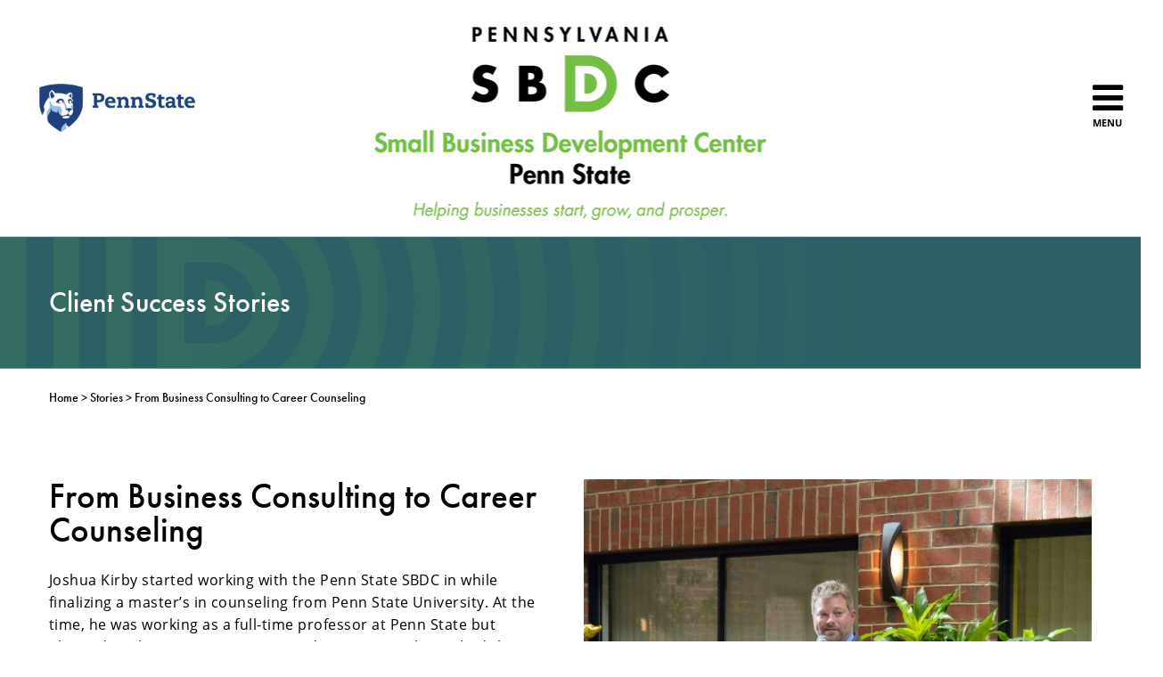

--- FILE ---
content_type: text/html; charset=UTF-8
request_url: https://sbdc.psu.edu/stories/from-business-consulting-to-career-counseling/
body_size: 16173
content:


<!doctype html>
<html lang="en-US">
<head>

    <!-- Google Tag Manager -->
    <script>(function(w,d,s,l,i){w[l]=w[l]||[];w[l].push({'gtm.start':
    new Date().getTime(),event:'gtm.js'});var f=d.getElementsByTagName(s)[0],
    j=d.createElement(s),dl=l!='dataLayer'?'&l='+l:'';j.async=true;j.src=
    'https://www.googletagmanager.com/gtm.js?id='+i+dl;f.parentNode.insertBefore(j,f);
    })(window,document,'script','dataLayer','GTM-N4HMWVM');</script>
    <!-- End Google Tag Manager -->

    <meta charset="UTF-8">
<script>
var gform;gform||(document.addEventListener("gform_main_scripts_loaded",function(){gform.scriptsLoaded=!0}),document.addEventListener("gform/theme/scripts_loaded",function(){gform.themeScriptsLoaded=!0}),window.addEventListener("DOMContentLoaded",function(){gform.domLoaded=!0}),gform={domLoaded:!1,scriptsLoaded:!1,themeScriptsLoaded:!1,isFormEditor:()=>"function"==typeof InitializeEditor,callIfLoaded:function(o){return!(!gform.domLoaded||!gform.scriptsLoaded||!gform.themeScriptsLoaded&&!gform.isFormEditor()||(gform.isFormEditor()&&console.warn("The use of gform.initializeOnLoaded() is deprecated in the form editor context and will be removed in Gravity Forms 3.1."),o(),0))},initializeOnLoaded:function(o){gform.callIfLoaded(o)||(document.addEventListener("gform_main_scripts_loaded",()=>{gform.scriptsLoaded=!0,gform.callIfLoaded(o)}),document.addEventListener("gform/theme/scripts_loaded",()=>{gform.themeScriptsLoaded=!0,gform.callIfLoaded(o)}),window.addEventListener("DOMContentLoaded",()=>{gform.domLoaded=!0,gform.callIfLoaded(o)}))},hooks:{action:{},filter:{}},addAction:function(o,r,e,t){gform.addHook("action",o,r,e,t)},addFilter:function(o,r,e,t){gform.addHook("filter",o,r,e,t)},doAction:function(o){gform.doHook("action",o,arguments)},applyFilters:function(o){return gform.doHook("filter",o,arguments)},removeAction:function(o,r){gform.removeHook("action",o,r)},removeFilter:function(o,r,e){gform.removeHook("filter",o,r,e)},addHook:function(o,r,e,t,n){null==gform.hooks[o][r]&&(gform.hooks[o][r]=[]);var d=gform.hooks[o][r];null==n&&(n=r+"_"+d.length),gform.hooks[o][r].push({tag:n,callable:e,priority:t=null==t?10:t})},doHook:function(r,o,e){var t;if(e=Array.prototype.slice.call(e,1),null!=gform.hooks[r][o]&&((o=gform.hooks[r][o]).sort(function(o,r){return o.priority-r.priority}),o.forEach(function(o){"function"!=typeof(t=o.callable)&&(t=window[t]),"action"==r?t.apply(null,e):e[0]=t.apply(null,e)})),"filter"==r)return e[0]},removeHook:function(o,r,t,n){var e;null!=gform.hooks[o][r]&&(e=(e=gform.hooks[o][r]).filter(function(o,r,e){return!!(null!=n&&n!=o.tag||null!=t&&t!=o.priority)}),gform.hooks[o][r]=e)}});
</script>

	<meta name="viewport" content="width=device-width, initial-scale=1">
	<link rel="profile" href="https://gmpg.org/xfn/11">

	<meta name='robots' content='index, follow, max-image-preview:large, max-snippet:-1, max-video-preview:-1' />

	<!-- This site is optimized with the Yoast SEO plugin v26.8 - https://yoast.com/product/yoast-seo-wordpress/ -->
	<title>From Business Consulting to Career Counseling - Penn State Small Business Development Center</title>
	<meta name="description" content="Josh Kirby worked with the Penn State SBDC to launch AutumnSpring Counseling, a private counseling practice." />
	<link rel="canonical" href="https://sbdc.psu.edu/stories/from-business-consulting-to-career-counseling/" />
	<meta property="og:locale" content="en_US" />
	<meta property="og:type" content="article" />
	<meta property="og:title" content="From Business Consulting to Career Counseling - Penn State Small Business Development Center" />
	<meta property="og:description" content="Josh Kirby worked with the Penn State SBDC to launch AutumnSpring Counseling, a private counseling practice." />
	<meta property="og:url" content="https://sbdc.psu.edu/stories/from-business-consulting-to-career-counseling/" />
	<meta property="og:site_name" content="Penn State Small Business Development Center" />
	<meta property="article:modified_time" content="2023-09-25T15:41:04+00:00" />
	<meta name="twitter:card" content="summary_large_image" />
	<script type="application/ld+json" class="yoast-schema-graph">{"@context":"https://schema.org","@graph":[{"@type":"WebPage","@id":"https://sbdc.psu.edu/stories/from-business-consulting-to-career-counseling/","url":"https://sbdc.psu.edu/stories/from-business-consulting-to-career-counseling/","name":"From Business Consulting to Career Counseling - Penn State Small Business Development Center","isPartOf":{"@id":"https://sbdc.psu.edu/#website"},"datePublished":"2021-10-01T00:49:17+00:00","dateModified":"2023-09-25T15:41:04+00:00","description":"Josh Kirby worked with the Penn State SBDC to launch AutumnSpring Counseling, a private counseling practice.","breadcrumb":{"@id":"https://sbdc.psu.edu/stories/from-business-consulting-to-career-counseling/#breadcrumb"},"inLanguage":"en-US","potentialAction":[{"@type":"ReadAction","target":["https://sbdc.psu.edu/stories/from-business-consulting-to-career-counseling/"]}]},{"@type":"BreadcrumbList","@id":"https://sbdc.psu.edu/stories/from-business-consulting-to-career-counseling/#breadcrumb","itemListElement":[{"@type":"ListItem","position":1,"name":"Home","item":"https://sbdc.psu.edu/"},{"@type":"ListItem","position":2,"name":"Stories","item":"https://sbdc.psu.edu/stories/"},{"@type":"ListItem","position":3,"name":"From Business Consulting to Career Counseling"}]},{"@type":"WebSite","@id":"https://sbdc.psu.edu/#website","url":"https://sbdc.psu.edu/","name":"Penn State Small Business Development Center","description":"Helping business start, grow, and prosper.","potentialAction":[{"@type":"SearchAction","target":{"@type":"EntryPoint","urlTemplate":"https://sbdc.psu.edu/?s={search_term_string}"},"query-input":{"@type":"PropertyValueSpecification","valueRequired":true,"valueName":"search_term_string"}}],"inLanguage":"en-US"}]}</script>
	<!-- / Yoast SEO plugin. -->


<link rel='dns-prefetch' href='//ajax.googleapis.com' />
<link rel='dns-prefetch' href='//fonts.googleapis.com' />
<link rel='dns-prefetch' href='//use.typekit.net' />
<link rel='dns-prefetch' href='//maxcdn.bootstrapcdn.com' />
<link rel="alternate" type="application/rss+xml" title="Penn State Small Business Development Center &raquo; Feed" href="https://sbdc.psu.edu/feed/" />
<link rel="alternate" type="application/rss+xml" title="Penn State Small Business Development Center &raquo; Comments Feed" href="https://sbdc.psu.edu/comments/feed/" />
<link rel="alternate" title="oEmbed (JSON)" type="application/json+oembed" href="https://sbdc.psu.edu/wp-json/oembed/1.0/embed?url=https%3A%2F%2Fsbdc.psu.edu%2Fstories%2Ffrom-business-consulting-to-career-counseling%2F" />
<link rel="alternate" title="oEmbed (XML)" type="text/xml+oembed" href="https://sbdc.psu.edu/wp-json/oembed/1.0/embed?url=https%3A%2F%2Fsbdc.psu.edu%2Fstories%2Ffrom-business-consulting-to-career-counseling%2F&#038;format=xml" />
<style id='wp-img-auto-sizes-contain-inline-css'>
img:is([sizes=auto i],[sizes^="auto," i]){contain-intrinsic-size:3000px 1500px}
/*# sourceURL=wp-img-auto-sizes-contain-inline-css */
</style>
<style id='wp-emoji-styles-inline-css'>

	img.wp-smiley, img.emoji {
		display: inline !important;
		border: none !important;
		box-shadow: none !important;
		height: 1em !important;
		width: 1em !important;
		margin: 0 0.07em !important;
		vertical-align: -0.1em !important;
		background: none !important;
		padding: 0 !important;
	}
/*# sourceURL=wp-emoji-styles-inline-css */
</style>
<style id='wp-block-library-inline-css'>
:root{--wp-block-synced-color:#7a00df;--wp-block-synced-color--rgb:122,0,223;--wp-bound-block-color:var(--wp-block-synced-color);--wp-editor-canvas-background:#ddd;--wp-admin-theme-color:#007cba;--wp-admin-theme-color--rgb:0,124,186;--wp-admin-theme-color-darker-10:#006ba1;--wp-admin-theme-color-darker-10--rgb:0,107,160.5;--wp-admin-theme-color-darker-20:#005a87;--wp-admin-theme-color-darker-20--rgb:0,90,135;--wp-admin-border-width-focus:2px}@media (min-resolution:192dpi){:root{--wp-admin-border-width-focus:1.5px}}.wp-element-button{cursor:pointer}:root .has-very-light-gray-background-color{background-color:#eee}:root .has-very-dark-gray-background-color{background-color:#313131}:root .has-very-light-gray-color{color:#eee}:root .has-very-dark-gray-color{color:#313131}:root .has-vivid-green-cyan-to-vivid-cyan-blue-gradient-background{background:linear-gradient(135deg,#00d084,#0693e3)}:root .has-purple-crush-gradient-background{background:linear-gradient(135deg,#34e2e4,#4721fb 50%,#ab1dfe)}:root .has-hazy-dawn-gradient-background{background:linear-gradient(135deg,#faaca8,#dad0ec)}:root .has-subdued-olive-gradient-background{background:linear-gradient(135deg,#fafae1,#67a671)}:root .has-atomic-cream-gradient-background{background:linear-gradient(135deg,#fdd79a,#004a59)}:root .has-nightshade-gradient-background{background:linear-gradient(135deg,#330968,#31cdcf)}:root .has-midnight-gradient-background{background:linear-gradient(135deg,#020381,#2874fc)}:root{--wp--preset--font-size--normal:16px;--wp--preset--font-size--huge:42px}.has-regular-font-size{font-size:1em}.has-larger-font-size{font-size:2.625em}.has-normal-font-size{font-size:var(--wp--preset--font-size--normal)}.has-huge-font-size{font-size:var(--wp--preset--font-size--huge)}.has-text-align-center{text-align:center}.has-text-align-left{text-align:left}.has-text-align-right{text-align:right}.has-fit-text{white-space:nowrap!important}#end-resizable-editor-section{display:none}.aligncenter{clear:both}.items-justified-left{justify-content:flex-start}.items-justified-center{justify-content:center}.items-justified-right{justify-content:flex-end}.items-justified-space-between{justify-content:space-between}.screen-reader-text{border:0;clip-path:inset(50%);height:1px;margin:-1px;overflow:hidden;padding:0;position:absolute;width:1px;word-wrap:normal!important}.screen-reader-text:focus{background-color:#ddd;clip-path:none;color:#444;display:block;font-size:1em;height:auto;left:5px;line-height:normal;padding:15px 23px 14px;text-decoration:none;top:5px;width:auto;z-index:100000}html :where(.has-border-color){border-style:solid}html :where([style*=border-top-color]){border-top-style:solid}html :where([style*=border-right-color]){border-right-style:solid}html :where([style*=border-bottom-color]){border-bottom-style:solid}html :where([style*=border-left-color]){border-left-style:solid}html :where([style*=border-width]){border-style:solid}html :where([style*=border-top-width]){border-top-style:solid}html :where([style*=border-right-width]){border-right-style:solid}html :where([style*=border-bottom-width]){border-bottom-style:solid}html :where([style*=border-left-width]){border-left-style:solid}html :where(img[class*=wp-image-]){height:auto;max-width:100%}:where(figure){margin:0 0 1em}html :where(.is-position-sticky){--wp-admin--admin-bar--position-offset:var(--wp-admin--admin-bar--height,0px)}@media screen and (max-width:600px){html :where(.is-position-sticky){--wp-admin--admin-bar--position-offset:0px}}

/*# sourceURL=wp-block-library-inline-css */
</style><style id='global-styles-inline-css'>
:root{--wp--preset--aspect-ratio--square: 1;--wp--preset--aspect-ratio--4-3: 4/3;--wp--preset--aspect-ratio--3-4: 3/4;--wp--preset--aspect-ratio--3-2: 3/2;--wp--preset--aspect-ratio--2-3: 2/3;--wp--preset--aspect-ratio--16-9: 16/9;--wp--preset--aspect-ratio--9-16: 9/16;--wp--preset--color--black: #000000;--wp--preset--color--cyan-bluish-gray: #abb8c3;--wp--preset--color--white: #ffffff;--wp--preset--color--pale-pink: #f78da7;--wp--preset--color--vivid-red: #cf2e2e;--wp--preset--color--luminous-vivid-orange: #ff6900;--wp--preset--color--luminous-vivid-amber: #fcb900;--wp--preset--color--light-green-cyan: #7bdcb5;--wp--preset--color--vivid-green-cyan: #00d084;--wp--preset--color--pale-cyan-blue: #8ed1fc;--wp--preset--color--vivid-cyan-blue: #0693e3;--wp--preset--color--vivid-purple: #9b51e0;--wp--preset--gradient--vivid-cyan-blue-to-vivid-purple: linear-gradient(135deg,rgb(6,147,227) 0%,rgb(155,81,224) 100%);--wp--preset--gradient--light-green-cyan-to-vivid-green-cyan: linear-gradient(135deg,rgb(122,220,180) 0%,rgb(0,208,130) 100%);--wp--preset--gradient--luminous-vivid-amber-to-luminous-vivid-orange: linear-gradient(135deg,rgb(252,185,0) 0%,rgb(255,105,0) 100%);--wp--preset--gradient--luminous-vivid-orange-to-vivid-red: linear-gradient(135deg,rgb(255,105,0) 0%,rgb(207,46,46) 100%);--wp--preset--gradient--very-light-gray-to-cyan-bluish-gray: linear-gradient(135deg,rgb(238,238,238) 0%,rgb(169,184,195) 100%);--wp--preset--gradient--cool-to-warm-spectrum: linear-gradient(135deg,rgb(74,234,220) 0%,rgb(151,120,209) 20%,rgb(207,42,186) 40%,rgb(238,44,130) 60%,rgb(251,105,98) 80%,rgb(254,248,76) 100%);--wp--preset--gradient--blush-light-purple: linear-gradient(135deg,rgb(255,206,236) 0%,rgb(152,150,240) 100%);--wp--preset--gradient--blush-bordeaux: linear-gradient(135deg,rgb(254,205,165) 0%,rgb(254,45,45) 50%,rgb(107,0,62) 100%);--wp--preset--gradient--luminous-dusk: linear-gradient(135deg,rgb(255,203,112) 0%,rgb(199,81,192) 50%,rgb(65,88,208) 100%);--wp--preset--gradient--pale-ocean: linear-gradient(135deg,rgb(255,245,203) 0%,rgb(182,227,212) 50%,rgb(51,167,181) 100%);--wp--preset--gradient--electric-grass: linear-gradient(135deg,rgb(202,248,128) 0%,rgb(113,206,126) 100%);--wp--preset--gradient--midnight: linear-gradient(135deg,rgb(2,3,129) 0%,rgb(40,116,252) 100%);--wp--preset--font-size--small: 13px;--wp--preset--font-size--medium: 20px;--wp--preset--font-size--large: 36px;--wp--preset--font-size--x-large: 42px;--wp--preset--spacing--20: 0.44rem;--wp--preset--spacing--30: 0.67rem;--wp--preset--spacing--40: 1rem;--wp--preset--spacing--50: 1.5rem;--wp--preset--spacing--60: 2.25rem;--wp--preset--spacing--70: 3.38rem;--wp--preset--spacing--80: 5.06rem;--wp--preset--shadow--natural: 6px 6px 9px rgba(0, 0, 0, 0.2);--wp--preset--shadow--deep: 12px 12px 50px rgba(0, 0, 0, 0.4);--wp--preset--shadow--sharp: 6px 6px 0px rgba(0, 0, 0, 0.2);--wp--preset--shadow--outlined: 6px 6px 0px -3px rgb(255, 255, 255), 6px 6px rgb(0, 0, 0);--wp--preset--shadow--crisp: 6px 6px 0px rgb(0, 0, 0);}:where(.is-layout-flex){gap: 0.5em;}:where(.is-layout-grid){gap: 0.5em;}body .is-layout-flex{display: flex;}.is-layout-flex{flex-wrap: wrap;align-items: center;}.is-layout-flex > :is(*, div){margin: 0;}body .is-layout-grid{display: grid;}.is-layout-grid > :is(*, div){margin: 0;}:where(.wp-block-columns.is-layout-flex){gap: 2em;}:where(.wp-block-columns.is-layout-grid){gap: 2em;}:where(.wp-block-post-template.is-layout-flex){gap: 1.25em;}:where(.wp-block-post-template.is-layout-grid){gap: 1.25em;}.has-black-color{color: var(--wp--preset--color--black) !important;}.has-cyan-bluish-gray-color{color: var(--wp--preset--color--cyan-bluish-gray) !important;}.has-white-color{color: var(--wp--preset--color--white) !important;}.has-pale-pink-color{color: var(--wp--preset--color--pale-pink) !important;}.has-vivid-red-color{color: var(--wp--preset--color--vivid-red) !important;}.has-luminous-vivid-orange-color{color: var(--wp--preset--color--luminous-vivid-orange) !important;}.has-luminous-vivid-amber-color{color: var(--wp--preset--color--luminous-vivid-amber) !important;}.has-light-green-cyan-color{color: var(--wp--preset--color--light-green-cyan) !important;}.has-vivid-green-cyan-color{color: var(--wp--preset--color--vivid-green-cyan) !important;}.has-pale-cyan-blue-color{color: var(--wp--preset--color--pale-cyan-blue) !important;}.has-vivid-cyan-blue-color{color: var(--wp--preset--color--vivid-cyan-blue) !important;}.has-vivid-purple-color{color: var(--wp--preset--color--vivid-purple) !important;}.has-black-background-color{background-color: var(--wp--preset--color--black) !important;}.has-cyan-bluish-gray-background-color{background-color: var(--wp--preset--color--cyan-bluish-gray) !important;}.has-white-background-color{background-color: var(--wp--preset--color--white) !important;}.has-pale-pink-background-color{background-color: var(--wp--preset--color--pale-pink) !important;}.has-vivid-red-background-color{background-color: var(--wp--preset--color--vivid-red) !important;}.has-luminous-vivid-orange-background-color{background-color: var(--wp--preset--color--luminous-vivid-orange) !important;}.has-luminous-vivid-amber-background-color{background-color: var(--wp--preset--color--luminous-vivid-amber) !important;}.has-light-green-cyan-background-color{background-color: var(--wp--preset--color--light-green-cyan) !important;}.has-vivid-green-cyan-background-color{background-color: var(--wp--preset--color--vivid-green-cyan) !important;}.has-pale-cyan-blue-background-color{background-color: var(--wp--preset--color--pale-cyan-blue) !important;}.has-vivid-cyan-blue-background-color{background-color: var(--wp--preset--color--vivid-cyan-blue) !important;}.has-vivid-purple-background-color{background-color: var(--wp--preset--color--vivid-purple) !important;}.has-black-border-color{border-color: var(--wp--preset--color--black) !important;}.has-cyan-bluish-gray-border-color{border-color: var(--wp--preset--color--cyan-bluish-gray) !important;}.has-white-border-color{border-color: var(--wp--preset--color--white) !important;}.has-pale-pink-border-color{border-color: var(--wp--preset--color--pale-pink) !important;}.has-vivid-red-border-color{border-color: var(--wp--preset--color--vivid-red) !important;}.has-luminous-vivid-orange-border-color{border-color: var(--wp--preset--color--luminous-vivid-orange) !important;}.has-luminous-vivid-amber-border-color{border-color: var(--wp--preset--color--luminous-vivid-amber) !important;}.has-light-green-cyan-border-color{border-color: var(--wp--preset--color--light-green-cyan) !important;}.has-vivid-green-cyan-border-color{border-color: var(--wp--preset--color--vivid-green-cyan) !important;}.has-pale-cyan-blue-border-color{border-color: var(--wp--preset--color--pale-cyan-blue) !important;}.has-vivid-cyan-blue-border-color{border-color: var(--wp--preset--color--vivid-cyan-blue) !important;}.has-vivid-purple-border-color{border-color: var(--wp--preset--color--vivid-purple) !important;}.has-vivid-cyan-blue-to-vivid-purple-gradient-background{background: var(--wp--preset--gradient--vivid-cyan-blue-to-vivid-purple) !important;}.has-light-green-cyan-to-vivid-green-cyan-gradient-background{background: var(--wp--preset--gradient--light-green-cyan-to-vivid-green-cyan) !important;}.has-luminous-vivid-amber-to-luminous-vivid-orange-gradient-background{background: var(--wp--preset--gradient--luminous-vivid-amber-to-luminous-vivid-orange) !important;}.has-luminous-vivid-orange-to-vivid-red-gradient-background{background: var(--wp--preset--gradient--luminous-vivid-orange-to-vivid-red) !important;}.has-very-light-gray-to-cyan-bluish-gray-gradient-background{background: var(--wp--preset--gradient--very-light-gray-to-cyan-bluish-gray) !important;}.has-cool-to-warm-spectrum-gradient-background{background: var(--wp--preset--gradient--cool-to-warm-spectrum) !important;}.has-blush-light-purple-gradient-background{background: var(--wp--preset--gradient--blush-light-purple) !important;}.has-blush-bordeaux-gradient-background{background: var(--wp--preset--gradient--blush-bordeaux) !important;}.has-luminous-dusk-gradient-background{background: var(--wp--preset--gradient--luminous-dusk) !important;}.has-pale-ocean-gradient-background{background: var(--wp--preset--gradient--pale-ocean) !important;}.has-electric-grass-gradient-background{background: var(--wp--preset--gradient--electric-grass) !important;}.has-midnight-gradient-background{background: var(--wp--preset--gradient--midnight) !important;}.has-small-font-size{font-size: var(--wp--preset--font-size--small) !important;}.has-medium-font-size{font-size: var(--wp--preset--font-size--medium) !important;}.has-large-font-size{font-size: var(--wp--preset--font-size--large) !important;}.has-x-large-font-size{font-size: var(--wp--preset--font-size--x-large) !important;}
/*# sourceURL=global-styles-inline-css */
</style>

<style id='classic-theme-styles-inline-css'>
/*! This file is auto-generated */
.wp-block-button__link{color:#fff;background-color:#32373c;border-radius:9999px;box-shadow:none;text-decoration:none;padding:calc(.667em + 2px) calc(1.333em + 2px);font-size:1.125em}.wp-block-file__button{background:#32373c;color:#fff;text-decoration:none}
/*# sourceURL=/wp-includes/css/classic-themes.min.css */
</style>
<link rel='stylesheet' id='foundation-style-css' href='https://sbdc.psu.edu/wp-content/themes/sbdc/vendor/foundation-6.6.3-complete/css/foundation.min.css?ver=6.9' media='all' />
<link rel='stylesheet' id='google-fonts-style-css' href='https://fonts.googleapis.com/icon?family=Material+Icons+Outlined&#038;ver=6.9' media='all' />
<link rel='stylesheet' id='adobe-fonts-style-css' href='https://use.typekit.net/heu7kzz.css?ver=6.9' media='all' />
<link rel='stylesheet' id='font-awesome-style-css' href='//maxcdn.bootstrapcdn.com/font-awesome/latest/css/font-awesome.min.css?ver=6.9' media='all' />
<link rel='stylesheet' id='sbdc-style-css' href='https://sbdc.psu.edu/wp-content/themes/sbdc/style.css?ver=1.0.0' media='all' />
<link rel='stylesheet' id='main-style-css' href='https://sbdc.psu.edu/wp-content/themes/sbdc/css/app.css?ver=6.9' media='all' />
<script src="https://ajax.googleapis.com/ajax/libs/jquery/3.5.1/jquery.min.js" id="jquery-js"></script>
<link rel="https://api.w.org/" href="https://sbdc.psu.edu/wp-json/" /><link rel="alternate" title="JSON" type="application/json" href="https://sbdc.psu.edu/wp-json/wp/v2/stories/1017" /><link rel="EditURI" type="application/rsd+xml" title="RSD" href="https://sbdc.psu.edu/xmlrpc.php?rsd" />
<meta name="generator" content="WordPress 6.9" />
<link rel='shortlink' href='https://sbdc.psu.edu/?p=1017' />
<link rel="icon" href="https://sbdc.psu.edu/wp-content/uploads/2021/11/Group-1407.svg" sizes="32x32" />
<link rel="icon" href="https://sbdc.psu.edu/wp-content/uploads/2021/11/Group-1407.svg" sizes="192x192" />
<link rel="apple-touch-icon" href="https://sbdc.psu.edu/wp-content/uploads/2021/11/Group-1407.svg" />
<meta name="msapplication-TileImage" content="https://sbdc.psu.edu/wp-content/uploads/2021/11/Group-1407.svg" />
<link rel='stylesheet' id='gfGoogleCaptchaStylesFrontend-css' href='https://sbdc.psu.edu/wp-content/plugins/Invisible-reCaptcha-addon-for-Gravity-Forms-master/css/frontend.css?ver=1.1.0' media='all' />
<link rel='stylesheet' id='gform_basic-css' href='https://sbdc.psu.edu/wp-content/plugins/gravityforms/assets/css/dist/basic.min.css?ver=2.9.26' media='all' />
<link rel='stylesheet' id='gform_theme_components-css' href='https://sbdc.psu.edu/wp-content/plugins/gravityforms/assets/css/dist/theme-components.min.css?ver=2.9.26' media='all' />
<link rel='stylesheet' id='gform_theme-css' href='https://sbdc.psu.edu/wp-content/plugins/gravityforms/assets/css/dist/theme.min.css?ver=2.9.26' media='all' />
</head>

<style>
    header {
        height: 215px;
        /* height: 344px; */
        /* background-color:red; */
    }
</style>

<body class="wp-singular stories-template-default single single-stories postid-1017 wp-theme-sbdc from-business-consulting-to-career-counseling no-sidebar hide-recaptcha">

    
    <!-- Google Tag Manager (noscript) -->
    <noscript><iframe src="https://www.googletagmanager.com/ns.html?id=GTM-N4HMWVM"
    height="0" width="0" style="display:none;visibility:hidden"></iframe></noscript>
    <!-- End Google Tag Manager (noscript) -->

    <div id="content" class="site">
        <a class="skip-link screen-reader-text" href="#primary">Skip to content</a>

        <header id="masthead" class="site-header" >
            
            <div class="site-branding" >
                <div class="primary float-right">
                    <a class="hamburger toggle-button" data-toggle="offCanvas">
                        <i class="fa fa-bars"></i>
                        <div class="menu-title">MENU</div>
                    </a>
                </div>

                <div class="logo1">
                    <a href="https://psu.edu">
                        <img id="psu-logo" src="https://sbdc.psu.edu/wp-content/uploads/2021/11/PS_HOR_RGB_2C.png" alt="PSU Logo">
                    </a>
                </div>

                <div class="logo2">
                    <a href="/">
                        <img id="sbdc-logo" src="https://sbdc.psu.edu/wp-content/uploads/2024/07/GR-BLK-Centered-Penn-State_Screen.png" alt="SBDC Logo">
                    </a>
                </div>
            </div><!-- .site-branding -->
        </header><!-- #masthead -->

        <nav id="site-navigation" class="main-navigation">
            <div class="off-canvas position-right is-closed" id="offCanvas" data-off-canvas>

                <!-- <button class="close-button" aria-label="Close menu" type="button" data-close>
                    <img src="https://sbdc.psu.edu/wp-content/themes/sbdc/img/x-button.png" alt="Close Button">
                </button> -->

                <a class="close-menu" data-toggle="offCanvas">
                    <span>CLOSE</span>
                    <svg xmlns="http://www.w3.org/2000/svg" width="24" height="24" viewBox="0 0 24 24"><defs><style>.a{fill:none;}.b{fill:#fff;}</style></defs><path class="a" d="M0,0H24V24H0Z"></path><path class="b" d="M24,6.914,22.086,5,14.5,12.586,6.914,5,5,6.914,12.586,14.5,5,22.086,6.914,24,14.5,16.414,22.086,24,24,22.086,16.414,14.5Z" transform="translate(-5)"></path></svg>
                </a>

                <div class="menu-main-container"><ul id="primary-menu" class="menu"><li id="menu-item-785" class="menu-item menu-item-type-post_type menu-item-object-page menu-item-home menu-item-785"><a href="https://sbdc.psu.edu/">Home</a></li>
<li id="menu-item-786" class="menu-item menu-item-type-post_type menu-item-object-page menu-item-has-children menu-item-786"><a href="https://sbdc.psu.edu/consulting/">Consulting</a>
<ul class="sub-menu">
	<li id="menu-item-787" class="menu-item menu-item-type-post_type menu-item-object-page menu-item-787"><a href="https://sbdc.psu.edu/consulting/agriculture-center-of-excellence/">Agriculture Center of Excellence</a></li>
	<li id="menu-item-788" class="menu-item menu-item-type-post_type menu-item-object-page menu-item-788"><a href="https://sbdc.psu.edu/consulting/pandemic-support/">Pandemic Support</a></li>
	<li id="menu-item-789" class="menu-item menu-item-type-post_type menu-item-object-page menu-item-789"><a href="https://sbdc.psu.edu/consulting/targeted-services/">Targeted Services</a></li>
</ul>
</li>
<li id="menu-item-790" class="menu-item menu-item-type-post_type menu-item-object-page menu-item-has-children menu-item-790"><a href="https://sbdc.psu.edu/educational-programming/">Educational Programming</a>
<ul class="sub-menu">
	<li id="menu-item-791" class="menu-item menu-item-type-post_type menu-item-object-page menu-item-791"><a href="https://sbdc.psu.edu/educational-programming/trainings/">Trainings</a></li>
	<li id="menu-item-1179" class="menu-item menu-item-type-post_type menu-item-object-page menu-item-1179"><a href="https://sbdc.psu.edu/educational-programming/business-plan-bootcamp/">Business Plan Bootcamp</a></li>
	<li id="menu-item-794" class="menu-item menu-item-type-post_type menu-item-object-page menu-item-794"><a href="https://sbdc.psu.edu/educational-programming/r3/">R3</a></li>
	<li id="menu-item-795" class="menu-item menu-item-type-post_type menu-item-object-page menu-item-795"><a href="https://sbdc.psu.edu/educational-programming/gew/">GEW</a></li>
	<li id="menu-item-796" class="menu-item menu-item-type-post_type menu-item-object-page menu-item-796"><a href="https://sbdc.psu.edu/educational-programming/training-calendar/">Training Calendar</a></li>
</ul>
</li>
<li id="menu-item-797" class="menu-item menu-item-type-post_type menu-item-object-page menu-item-has-children menu-item-797"><a href="https://sbdc.psu.edu/impact/">Impact</a>
<ul class="sub-menu">
	<li id="menu-item-804" class="menu-item menu-item-type-custom menu-item-object-custom menu-item-804"><a href="https://sbdc.psu.edu/stories">Client Success Stories</a></li>
</ul>
</li>
<li id="menu-item-806" class="menu-item menu-item-type-custom menu-item-object-custom menu-item-806"><a href="https://sbdc.psu.edu/news">News</a></li>
<li id="menu-item-800" class="menu-item menu-item-type-post_type menu-item-object-page menu-item-has-children menu-item-800"><a href="https://sbdc.psu.edu/about/">About</a>
<ul class="sub-menu">
	<li id="menu-item-801" class="menu-item menu-item-type-post_type menu-item-object-page menu-item-801"><a href="https://sbdc.psu.edu/about/clients-rights-responsibilities/">Client Rights and Responsibilities</a></li>
	<li id="menu-item-802" class="menu-item menu-item-type-post_type menu-item-object-page menu-item-802"><a href="https://sbdc.psu.edu/about/faqs/">FAQs</a></li>
</ul>
</li>
<li id="menu-item-803" class="menu-item menu-item-type-post_type menu-item-object-page menu-item-803"><a href="https://sbdc.psu.edu/contact-us/">Contact Us</a></li>
</ul></div>
                <a class="external-link" href="https://invent.psu.edu/tools/resource-navigator/">
                    Resource Navigator
                </a>

                <div class="search-options">
                    <script type="text/javascript">
                        function dosearch() {
                            var sf = document.searchform;
                            for (i = sf.sengines.length - 1; i > -1; i--) {
                                if (sf.sengines[i].checked) {
                                    var submitto = sf.sengines[i].value + escape(sf.searchterms.value);
                                }
                            }
                            window.open(submitto);
                            // window.location.href = submitto;
                            return false;
                        };
                    </script>

                    <form name="searchform" aria-label="Site Search" method="get" id="searchform" target="_blank"
                        onsubmit="return dosearch();">

                        <input type="text" autocomplete="off" aria-label="Search Term Input" id="searchfield" class="search-field" name="searchterms"
                            placeholder="Search">

                        <fieldset id="search-radio-buttons" aria-label="search-buttons" class="search-radio-buttons">

                            <label class="search-input" for="on-site">
                                <input name="sengines" id="on-site" aria-label="Select Current Site Search" type="radio" value="/?s="
                                    checked=""><span for="on-site" class="search-input">On Site</span>
                            </label>
                            <label class="search-input" for="psu">
                                <input name="sengines" aria-label="Select PSU Search" id="psu" type="radio"
                                    value="https://www.psu.edu/search/?query="><span>Penn State</span>
                            </label>
                            <label class="search-input" for="people">
                                <input name="sengines" id="people" aria-label="Select People Search" type="radio"
                                    value="https://www.psu.edu/search/people/"><span>People</span>
                            </label>

                        </fieldset>

                        <button type="submit" name="SearchSubmit" id="search-submit" aria-label="Search">
                            <svg xmlns="http://www.w3.org/2000/svg" width="14.94" height="14.939"
                                viewBox="0 0 14.94 14.939">
                                <g id="Group_1219" data-name="Group 1219" transform="translate(-512.75 -105.432)">
                                    <circle id="Ellipse_330" data-name="Ellipse 330" cx="5.644" cy="5.644" r="5.644"
                                        transform="translate(513.25 105.931)" fill="none" stroke="#ffffff"
                                        stroke-miterlimit="10" stroke-width="1" />
                                    <line id="Line_937" data-name="Line 937" x2="4.186" y2="4.186"
                                        transform="translate(523.15 115.832)" fill="#fff" stroke="#ffffff"
                                        stroke-miterlimit="10" stroke-width="1" />
                                </g>
                            </svg>
                        </button>

                    </form>
                </div>
            </div><!-- off-canvas menu -->
        </nav>

    <div class="heading-container" style="background: url(https://sbdc.psu.edu/wp-content/uploads/2021/11/background.png) left center / cover no-repeat;">
        <div class="grid-container">
            <div class="grid-x grid-margin-x">
                <div class="cell heading font-page_slug color-White vertical-center" >
                    Client Success Stories                </div>
            </div>
        </div>
    </div>
    <div class="breadcrumb-container">
        <div class="grid-container">
            <div class="grid-x grid-margin-x">
                <div class="cell breadcrumb font-breadcrumb" >
                    <p><span><span><a href="https://sbdc.psu.edu/">Home</a></span>  >  <span><a href="https://sbdc.psu.edu/stories/">Stories</a></span>  >  <span class="breadcrumb_last" aria-current="page">From Business Consulting to Career Counseling</span></span></p>                </div>
            </div>
        </div>
    </div>
</div>

<section class="stories-single">
    
            <div class="grid-container" >
                <div class="grid-x grid-margin-x">
                    <div class="cell large-6 medium-12 story">

                        <div class="copy">

                            <div class="title font-headline2">
                                From Business Consulting to Career Counseling                            </div>

                            <div class="content">
                                <p>Joshua Kirby started working with the Penn State SBDC in while finalizing a master’s in counseling from Penn State University. At the time, he was working as a full-time professor at Penn State but planned to change careers upon graduation. As Josh watched the pandemic unravel in 2020 and 2021, he had the idea to open a private career counseling office in State College. Leaving his job to become a small business owner was a big step, but Josh was prepared to use all the resources available to ensure his success.</p>
<p>When he first met with business consultant Elizabeth Hay, Josh was in the initial phases of writing a business plan. His early preparations made it easy for Elizabeth to identify the resources Josh needed. The two met bi-weekly; during that time, Elizabeth helped Josh refine his business plan, create realistic financial projections, and align a &#8220;team&#8221; consisting of an accountant, insurance agent, and banker suited to assist his business. She also referred him to the Penn State Law Entrepreneur Assistance Clinic to establish an LLC and two DBAs he planned build out in the future.</p>
<p>In the final phase of planning, Josh and Elizabeth discussed establishing social media channels, creating a website, evaluating SEO, addressing bookkeeping, understanding client intake and billing, and acquiring and establishing an office space. By mid-August 2021, Josh was ready to turn in his letter of resignation and officially open his business.</p>
<p><a href="https://www.autumnspring.co/">AutumnSpring Counseling</a> is a private counseling practice focused on strategically integrating professional, academic, and mental health topics to help clients evaluate themselves, their careers, and their wellness. In a college town, Josh sees a high demand for his services. The pandemic has also forced many individuals to evaluate career changes in relation to overall happiness.</p>
<p>Josh says, &#8220;My goal is to counsel, encourage, and coach people to make the changes that they want to make to live better and live well.&#8221;</p>
<p>In August of 2021, AutumnSprings Counseling had a soft opening, and throughout September, Josh slowly started accepting clients and testing his business processes. The Penn State SBDC team assisted in the planning of an official ribbon-cutting ceremony to celebrate Josh’s career transition and success.</p>
<p>&#8220;The SBDC linked me to a statewide network of experts who guided me through the critical steps of business startup,” says Josh. My consultant is an experienced business owner who is actively engaged in the community&#8217;s network of entrepreneurs. Her knowledge and connections offered me much-needed guidance during a time of uncertainty.&#8221;</p>
<p>Following the successful ribbon cutting, Josh received significant media attention as a new business owner with a dedication to helping people find a balance in career to pursue passion with purpose.</p>
                            </div>

                        </div>

                    </div>

                    <div class="cell large-6 medium-12 photo">

                                                    <div class="image"
                            style="background-image: url(https://sbdc.psu.edu/wp-content/uploads/2021/12/J-5x7-Pics-50-For-Web-e1647974685778.jpg); background-size: cover;">
                            </div>
                        
                        <div class="quote-container horizontal-center">
                            <div class="quote font-blog_quote">
                                "The SBDC linked me to a statewide network of experts who guided me through the critical steps of business startup.”                            </div>
                            <div class="attribution font-blog_quote_attrib">
                                - Josh Kirby, Owner, AutumnSpring Counseling                            </div>
                        </div>

                    </div>
                </div>

                <div class="grid-x grid-margin-x align-center">
                    <div class="cell">
                        <hr class="blueline">

                        
	<nav class="navigation post-navigation" aria-label="Posts">
		<h2 class="screen-reader-text">Post navigation</h2>
		<div class="nav-links"><div class="nav-previous"><a href="https://sbdc.psu.edu/stories/an-innovative-idea-with-no-strings-attached/" rel="prev">< Previous</a></div><div class="nav-next"><a href="https://sbdc.psu.edu/stories/making-their-mark/" rel="next">Next ></a></div></div>
	</nav>                    </div>
                </div>
            </div>
        </section>



<section class="cta-stripe bg-color-DarkGreen">
    <div class="grid-container" >
        <div class="grid-x grid-margin-x">
                            <div class="cell">
                    <div class="title color-White font-headline1">
                        Be the next small business success story. Schedule a time to meet.                    </div>
                </div>
                <div class="cell">
                                            <div class="button-wrapper">
                            <a class="font-link2 button orange" href="/contact_us/" target="_self">
                                Contact Us Today                            </a>
                        </div>
                                    </div>
                    </div>
    </div>
</section>



    <div class="contact-us" >
        <div class="grid-x grid-margin-x flush">

            <div class="cell large-6 medium-12 image"
            style="background-image: url(https://sbdc.psu.edu/wp-content/uploads/2021/11/Mask-Group-149.png); background-size: cover;">
            </div>

            <div class="cell large-6 medium-12 copy">
                                    <div class="contact-us-title font-headline2">
                        View our calendar of events
                    </div>
                    <a class="contact-us-button button green" href="/educational-programming/program-calendar/">
                        See More & Get Started
                    </a>
                    <hr>
                
                                    <div class="contact-us-title font-headline2">
                        Contact us
                    </div>

                    <a class="contact-us-button button green" href="/contact-us">
                        Get In Touch Today
                    </a>
                    <hr>
                
                                    
                <div class='gf_browser_chrome gform_wrapper gravity-theme gform-theme--no-framework' data-form-theme='gravity-theme' data-form-index='0' id='gform_wrapper_1' ><div id='gf_1' class='gform_anchor' tabindex='-1'></div><form method='post' enctype='multipart/form-data' target='gform_ajax_frame_1' id='gform_1'  action='/stories/from-business-consulting-to-career-counseling/#gf_1' data-formid='1' novalidate><div class="gf-recaptcha-div"></div>					<div style="display: none !important;" class="akismet-fields-container gf_invisible" data-prefix="ak_">
						<label>&#916;<textarea name="ak_hp_textarea" cols="45" rows="8" maxlength="100"></textarea></label>
						<input type="hidden" id="ak_js_1" name="ak_js" value="136" />
						<script>
document.getElementById( "ak_js_1" ).setAttribute( "value", ( new Date() ).getTime() );
</script>

					</div>
                        <div class='gform-body gform_body'><div id='gform_fields_1' class='gform_fields top_label form_sublabel_below description_above validation_below'><div id="field_1_3" class="gfield gfield--type-honeypot gform_validation_container field_sublabel_below gfield--has-description field_description_above field_validation_below gfield_visibility_visible"  ><label class='gfield_label gform-field-label' for='input_1_3'>Email</label><div class='gfield_description' id='gfield_description_1_3'>This field is for validation purposes and should be left unchanged.</div><div class='ginput_container'><input name='input_3' id='input_1_3' type='text' value='' autocomplete='new-password'/></div></div><div id="field_1_2" class="gfield gfield--type-email gfield--width-full field_sublabel_below gfield--no-description field_description_above field_validation_below gfield_visibility_visible"  ><label class='gfield_label gform-field-label' for='input_1_2'>Stay informed</label><div class='ginput_container ginput_container_email'>
                            <input name='input_2' id='input_1_2' type='email' value='' class='large'   placeholder='Email*'  aria-invalid="false"  />
                        </div></div></div></div>
        <div class='gform-footer gform_footer top_label'> <button type='submit' class='contact-us-button button green' id='gform_submit_button_1'>Sign up for our newsletter </button> <input type='hidden' name='gform_ajax' value='form_id=1&amp;title=&amp;description=&amp;tabindex=0&amp;theme=gravity-theme&amp;hash=a35afc8838e7f549acde2551b2b6bf0f' />
            <input type='hidden' class='gform_hidden' name='gform_submission_method' data-js='gform_submission_method_1' value='iframe' />
            <input type='hidden' class='gform_hidden' name='gform_theme' data-js='gform_theme_1' id='gform_theme_1' value='gravity-theme' />
            <input type='hidden' class='gform_hidden' name='gform_style_settings' data-js='gform_style_settings_1' id='gform_style_settings_1' value='' />
            <input type='hidden' class='gform_hidden' name='is_submit_1' value='1' />
            <input type='hidden' class='gform_hidden' name='gform_submit' value='1' />
            
            <input type='hidden' class='gform_hidden' name='gform_currency' data-currency='USD' value='rCjdmvPQg2GzkJWP9ptfmAHQrePk3v8txmifIWvK8i2gU12+gAnOgai8MathsYFDFDhIn2pXTfeHoRpE2jR9pJy7qEdJecpbFq+d6ee02uazd18=' />
            <input type='hidden' class='gform_hidden' name='gform_unique_id' value='' />
            <input type='hidden' class='gform_hidden' name='state_1' value='WyJbXSIsIjJjZDExMzEwZTBiMTdhNzJiNzdmNTM4YzZjMDE2YjZlIl0=' />
            <input type='hidden' autocomplete='off' class='gform_hidden' name='gform_target_page_number_1' id='gform_target_page_number_1' value='0' />
            <input type='hidden' autocomplete='off' class='gform_hidden' name='gform_source_page_number_1' id='gform_source_page_number_1' value='1' />
            <input type='hidden' name='gform_field_values' value='' />
            
        </div>
                        </form>
                        </div>
		                <iframe style='display:none;width:0px;height:0px;' src='about:blank' name='gform_ajax_frame_1' id='gform_ajax_frame_1' title='This iframe contains the logic required to handle Ajax powered Gravity Forms.'></iframe>
		                <script>
gform.initializeOnLoaded( function() {gformInitSpinner( 1, 'https://sbdc.psu.edu/wp-content/plugins/gravityforms/images/spinner.svg', true );jQuery('#gform_ajax_frame_1').on('load',function(){var contents = jQuery(this).contents().find('*').html();var is_postback = contents.indexOf('GF_AJAX_POSTBACK') >= 0;if(!is_postback){return;}var form_content = jQuery(this).contents().find('#gform_wrapper_1');var is_confirmation = jQuery(this).contents().find('#gform_confirmation_wrapper_1').length > 0;var is_redirect = contents.indexOf('gformRedirect(){') >= 0;var is_form = form_content.length > 0 && ! is_redirect && ! is_confirmation;var mt = parseInt(jQuery('html').css('margin-top'), 10) + parseInt(jQuery('body').css('margin-top'), 10) + 100;if(is_form){jQuery('#gform_wrapper_1').html(form_content.html());if(form_content.hasClass('gform_validation_error')){jQuery('#gform_wrapper_1').addClass('gform_validation_error');} else {jQuery('#gform_wrapper_1').removeClass('gform_validation_error');}setTimeout( function() { /* delay the scroll by 50 milliseconds to fix a bug in chrome */ jQuery(document).scrollTop(jQuery('#gform_wrapper_1').offset().top - mt); }, 50 );if(window['gformInitDatepicker']) {gformInitDatepicker();}if(window['gformInitPriceFields']) {gformInitPriceFields();}var current_page = jQuery('#gform_source_page_number_1').val();gformInitSpinner( 1, 'https://sbdc.psu.edu/wp-content/plugins/gravityforms/images/spinner.svg', true );jQuery(document).trigger('gform_page_loaded', [1, current_page]);window['gf_submitting_1'] = false;}else if(!is_redirect){var confirmation_content = jQuery(this).contents().find('.GF_AJAX_POSTBACK').html();if(!confirmation_content){confirmation_content = contents;}jQuery('#gform_wrapper_1').replaceWith(confirmation_content);jQuery(document).scrollTop(jQuery('#gf_1').offset().top - mt);jQuery(document).trigger('gform_confirmation_loaded', [1]);window['gf_submitting_1'] = false;wp.a11y.speak(jQuery('#gform_confirmation_message_1').text());}else{jQuery('#gform_1').append(contents);if(window['gformRedirect']) {gformRedirect();}}jQuery(document).trigger("gform_pre_post_render", [{ formId: "1", currentPage: "current_page", abort: function() { this.preventDefault(); } }]);        if (event && event.defaultPrevented) {                return;        }        const gformWrapperDiv = document.getElementById( "gform_wrapper_1" );        if ( gformWrapperDiv ) {            const visibilitySpan = document.createElement( "span" );            visibilitySpan.id = "gform_visibility_test_1";            gformWrapperDiv.insertAdjacentElement( "afterend", visibilitySpan );        }        const visibilityTestDiv = document.getElementById( "gform_visibility_test_1" );        let postRenderFired = false;        function triggerPostRender() {            if ( postRenderFired ) {                return;            }            postRenderFired = true;            gform.core.triggerPostRenderEvents( 1, current_page );            if ( visibilityTestDiv ) {                visibilityTestDiv.parentNode.removeChild( visibilityTestDiv );            }        }        function debounce( func, wait, immediate ) {            var timeout;            return function() {                var context = this, args = arguments;                var later = function() {                    timeout = null;                    if ( !immediate ) func.apply( context, args );                };                var callNow = immediate && !timeout;                clearTimeout( timeout );                timeout = setTimeout( later, wait );                if ( callNow ) func.apply( context, args );            };        }        const debouncedTriggerPostRender = debounce( function() {            triggerPostRender();        }, 200 );        if ( visibilityTestDiv && visibilityTestDiv.offsetParent === null ) {            const observer = new MutationObserver( ( mutations ) => {                mutations.forEach( ( mutation ) => {                    if ( mutation.type === 'attributes' && visibilityTestDiv.offsetParent !== null ) {                        debouncedTriggerPostRender();                        observer.disconnect();                    }                });            });            observer.observe( document.body, {                attributes: true,                childList: false,                subtree: true,                attributeFilter: [ 'style', 'class' ],            });        } else {            triggerPostRender();        }    } );} );
</script>
                
            </div>

        </div>
    </div>





<footer id="colophon" class="site-footer">

    
    <section class="facebook-feed">
        <div class="grid-container">
            <div class="grid-x grid-margin-x">
                <div class="cell feed-title font-headline3">
                    From Facebook
                </div>
            </div>
            <div class="grid-x grid-margin-x">
                                    <div class="cell large-4 medium-12">
                                                <a href="" title="">
                            <div class="feed-date font-headline4">
                                January 01, 12:00 AM                            </div>
                        </a>
                        <!-- <div>
                            <a href="" title="">
                                <b>
                                                                    </b>
                            </a>
                        </div> -->
                        <div class="feed-description">
                                                    </div>
                    </div>
                                    <div class="cell large-4 medium-12">
                                                <a href="" title="">
                            <div class="feed-date font-headline4">
                                January 01, 12:00 AM                            </div>
                        </a>
                        <!-- <div>
                            <a href="" title="">
                                <b>
                                                                    </b>
                            </a>
                        </div> -->
                        <div class="feed-description">
                                                    </div>
                    </div>
                                    <div class="cell large-4 medium-12">
                                                <a href="" title="">
                            <div class="feed-date font-headline4">
                                January 01, 12:00 AM                            </div>
                        </a>
                        <!-- <div>
                            <a href="" title="">
                                <b>
                                                                    </b>
                            </a>
                        </div> -->
                        <div class="feed-description">
                                                    </div>
                    </div>
                            </div>
        </div>
    </section>

    <section class="footer-first">
        <div class="grid-container">
            <div class="grid-x grid-margin-x">
                <div class="cell large-6 medium-12">
                    <div class="footer-social">
                        <span style="font-size:30px;">Connect With Us</span>
                        <br><br>
                        <p>Phone: 814-863-4293<br />
Email: sbdc@psu.edu<br />
Address: 200 Innovation Blvd., 113 Technology Center, University Park PA 16802<br />
Hours: M-F 8AM-5PM</p>
                    </div>

                    <div class="footer-social">
                        <ul>
                                                            <li>
                                    <a href="https://www.facebook.com/PennStateSBDC" target="_blank" title="Facebook">
                                        <i class="fa fa-facebook" aria-hidden="true"></i>                                    </a>
                                </li>
                                                            <li>
                                    <a href="https://www.instagram.com/pennstatesbdc/" target="_blank" title="Instagram">
                                        <i class="fa fa-instagram" aria-hidden="true"></i>                                    </a>
                                </li>
                                                            <li>
                                    <a href="https://www.linkedin.com/company/penn-state-small-business-development-center/" target="_blank" title="LinkedIn">
                                        <i class="fa fa-linkedin-square" aria-hidden="true"></i>                                    </a>
                                </li>
                                                            <li>
                                    <a href="https://twitter.com/PennStateSBDC" target="_blank" title="Twitter">
                                        <i class="fa fa-twitter" aria-hidden="true"></i>                                    </a>
                                </li>
                                                    </ul>
                    </div>
                </div>

                <div class="cell large-6 medium-12">
                    <div class="logo-wrapper">
                        <img src="https://sbdc.psu.edu/wp-content/uploads/2021/11/Capture.png" class="left-logo" alt="">
                        <img src="https://sbdc.psu.edu/wp-content/uploads/2021/11/Capture2.png" class="center-logo" alt="">
                        <img src="https://sbdc.psu.edu/wp-content/uploads/2021/11/Capture3.png" class="right-logo" alt="">
                    </div>
                    <div class="footer-details">
                        Funded in part through a cooperative agreement with the U.S. Small Business Administration. All opinions, conclusions or recommendations expressed are those of the author(s) and do not necessarily reflect the views of the SBA. All services extended to the public on a non-discriminatory basis. Language assistance services are available for limited English proficient individuals. © 2021 Pennsylvania Small Business Development Centers. All Rights Reserved.                    </div>
                </div>

            </div>
        </div>
    </section>

    <section class="footer-second">
        <div class="grid-container">
            <div class="grid-x grid-margin-x">
                <div class="cell large-2 medium-12 small-12">
                    <div class="psu-logo">
                        <a target="_blank" href="http://psu.edu/">
                            <img src="https://sbdc.psu.edu/wp-content/themes/sbdc/img/Penn_State_mark_white_text.png" class="logo" alt="">
                        </a>
                    </div>
                </div>
                <div class="cell large-10 medium-12 small-12 clearfix">
                    <div class="footer-menu">
                        <ul class="footer-menu-left float-left">
                            <li><a target="_blank" href="https://hr.psu.edu/careers">Employment</a></li>
                            <li><a target="_blank" href="http://www.psu.edu/maps">Maps</a></li>
                            <li><a target="_blank" href="http://www.psu.edu/contact-us">Contact Us</a></li>
                            <li><a target="_blank" href="http://www.psu.edu/search/gss">Search</a></li>
                        </ul>
                        <ul class="footer-menu-right float-right">
                            <li><a target="_blank" href="http://www.psu.edu/web-privacy-statement">Privacy</a></li>
                            <li><a target="_blank" href="http://guru.psu.edu/policies/AD85.html">Non-discrimination</a></li>
                            <li><a target="_blank" href="http://guru.psu.edu/policies/OHR/hr11.html">Equal Opportunity</a></li>
                            <li><a target="_blank" href="http://www.psu.edu/accessibilitystatement">Accessibility</a></li>
                            <li><a target="_blank" href="http://www.psu.edu/copyright-information">Copyright</a></li>
                        </ul>
                    </div>
                    <div class="footer-address-copyright clearfix">
                        <p class="address float-left">201 Old Main, University Park, Pennsylvania 16802 | 814-865-4700</p>
                        <p class="copyright float-right">The Pennsylvania State University &copy; 2026</p>
                    </div>
                </div>
            </div>
        </div>
    </section>

    <!-- <script>
                $( "#searchfield" ).focus(function() {
                    $( "#search-radio-buttons" ).show();
                });

                $(document).on("click", function (e) {
                    if ($(e.target).is(".search-field, .search-radio-buttons *, .search-radio-buttons, #searchform") === false) {
                        $("#search-radio-buttons").hide();
                    }
                });
            </script> -->

</footer><!-- #colophon -->

</div><!-- #page -->

<script type="speculationrules">
{"prefetch":[{"source":"document","where":{"and":[{"href_matches":"/*"},{"not":{"href_matches":["/wp-*.php","/wp-admin/*","/wp-content/uploads/*","/wp-content/*","/wp-content/plugins/*","/wp-content/themes/sbdc/*","/*\\?(.+)"]}},{"not":{"selector_matches":"a[rel~=\"nofollow\"]"}},{"not":{"selector_matches":".no-prefetch, .no-prefetch a"}}]},"eagerness":"conservative"}]}
</script>
<script src="https://sbdc.psu.edu/wp-content/themes/sbdc/vendor/foundation-6.6.3-complete/js/vendor/what-input.js" id="what-input-js"></script>
<script src="https://sbdc.psu.edu/wp-content/themes/sbdc/vendor/foundation-6.6.3-complete/js/vendor/foundation.min.js" id="foundation-js"></script>
<script src="https://sbdc.psu.edu/wp-content/themes/sbdc/js/navigation.js?ver=1.0.0" id="sbdc-navigation-js"></script>
<script src="https://sbdc.psu.edu/wp-content/themes/sbdc/js/app.js" id="main-js"></script>
<script src="https://sbdc.psu.edu/wp-includes/js/dist/dom-ready.min.js?ver=f77871ff7694fffea381" id="wp-dom-ready-js"></script>
<script src="https://sbdc.psu.edu/wp-includes/js/dist/hooks.min.js?ver=dd5603f07f9220ed27f1" id="wp-hooks-js"></script>
<script src="https://sbdc.psu.edu/wp-includes/js/dist/i18n.min.js?ver=c26c3dc7bed366793375" id="wp-i18n-js"></script>
<script id="wp-i18n-js-after">
wp.i18n.setLocaleData( { 'text direction\u0004ltr': [ 'ltr' ] } );
//# sourceURL=wp-i18n-js-after
</script>
<script src="https://sbdc.psu.edu/wp-includes/js/dist/a11y.min.js?ver=cb460b4676c94bd228ed" id="wp-a11y-js"></script>
<script defer='defer' src="https://sbdc.psu.edu/wp-content/plugins/gravityforms/js/jquery.json.min.js?ver=2.9.26" id="gform_json-js"></script>
<script id="gform_gravityforms-js-extra">
var gform_i18n = {"datepicker":{"days":{"monday":"Mo","tuesday":"Tu","wednesday":"We","thursday":"Th","friday":"Fr","saturday":"Sa","sunday":"Su"},"months":{"january":"January","february":"February","march":"March","april":"April","may":"May","june":"June","july":"July","august":"August","september":"September","october":"October","november":"November","december":"December"},"firstDay":1,"iconText":"Select date"}};
var gf_legacy_multi = [];
var gform_gravityforms = {"strings":{"invalid_file_extension":"This type of file is not allowed. Must be one of the following:","delete_file":"Delete this file","in_progress":"in progress","file_exceeds_limit":"File exceeds size limit","illegal_extension":"This type of file is not allowed.","max_reached":"Maximum number of files reached","unknown_error":"There was a problem while saving the file on the server","currently_uploading":"Please wait for the uploading to complete","cancel":"Cancel","cancel_upload":"Cancel this upload","cancelled":"Cancelled","error":"Error","message":"Message"},"vars":{"images_url":"https://sbdc.psu.edu/wp-content/plugins/gravityforms/images"}};
var gf_global = {"gf_currency_config":{"name":"U.S. Dollar","symbol_left":"$","symbol_right":"","symbol_padding":"","thousand_separator":",","decimal_separator":".","decimals":2,"code":"USD"},"base_url":"https://sbdc.psu.edu/wp-content/plugins/gravityforms","number_formats":[],"spinnerUrl":"https://sbdc.psu.edu/wp-content/plugins/gravityforms/images/spinner.svg","version_hash":"f19bc326e70d1350b9487142a17ba07b","strings":{"newRowAdded":"New row added.","rowRemoved":"Row removed","formSaved":"The form has been saved.  The content contains the link to return and complete the form."}};
//# sourceURL=gform_gravityforms-js-extra
</script>
<script defer='defer' src="https://sbdc.psu.edu/wp-content/plugins/gravityforms/js/gravityforms.min.js?ver=2.9.26" id="gform_gravityforms-js"></script>
<script defer='defer' src="https://sbdc.psu.edu/wp-content/plugins/gravityforms/js/placeholders.jquery.min.js?ver=2.9.26" id="gform_placeholder-js"></script>
<script defer='defer' src="https://sbdc.psu.edu/wp-content/plugins/gravityforms/assets/js/dist/utils.min.js?ver=48a3755090e76a154853db28fc254681" id="gform_gravityforms_utils-js"></script>
<script defer='defer' src="https://sbdc.psu.edu/wp-content/plugins/gravityforms/assets/js/dist/vendor-theme.min.js?ver=4f8b3915c1c1e1a6800825abd64b03cb" id="gform_gravityforms_theme_vendors-js"></script>
<script id="gform_gravityforms_theme-js-extra">
var gform_theme_config = {"common":{"form":{"honeypot":{"version_hash":"f19bc326e70d1350b9487142a17ba07b"},"ajax":{"ajaxurl":"https://sbdc.psu.edu/wp-admin/admin-ajax.php","ajax_submission_nonce":"be2ca6e38b","i18n":{"step_announcement":"Step %1$s of %2$s, %3$s","unknown_error":"There was an unknown error processing your request. Please try again."}}}},"hmr_dev":"","public_path":"https://sbdc.psu.edu/wp-content/plugins/gravityforms/assets/js/dist/","config_nonce":"20d615252f"};
//# sourceURL=gform_gravityforms_theme-js-extra
</script>
<script defer='defer' src="https://sbdc.psu.edu/wp-content/plugins/gravityforms/assets/js/dist/scripts-theme.min.js?ver=0183eae4c8a5f424290fa0c1616e522c" id="gform_gravityforms_theme-js"></script>
<script src="https://www.google.com/recaptcha/api.js?render=6LcIy6MZAAAAAPZZgraCqCGIG_Zne94COcJEJ--y" id="googleRecaptcha-js"></script>
<script src="https://unpkg.com/axios/dist/axios.min.js?ver=1.1.0" id="axios-js"></script>
<script src="https://unpkg.com/qs/dist/qs.js?ver=1.1.0" id="qs-script-js"></script>
<script id="gfGoogleCaptchaScriptFrontend-js-extra">
var gfGoogleCaptchaScriptFrontend_strings = {"key":"6LcIy6MZAAAAAPZZgraCqCGIG_Zne94COcJEJ--y","ajaxurl":"https://sbdc.psu.edu/wp-admin/admin-ajax.php","security":"be6329a2cd"};
//# sourceURL=gfGoogleCaptchaScriptFrontend-js-extra
</script>
<script src="https://sbdc.psu.edu/wp-content/plugins/Invisible-reCaptcha-addon-for-Gravity-Forms-master/js/frontend.js?ver=1.1.0" id="gfGoogleCaptchaScriptFrontend-js"></script>
<script id="wp-emoji-settings" type="application/json">
{"baseUrl":"https://s.w.org/images/core/emoji/17.0.2/72x72/","ext":".png","svgUrl":"https://s.w.org/images/core/emoji/17.0.2/svg/","svgExt":".svg","source":{"concatemoji":"https://sbdc.psu.edu/wp-includes/js/wp-emoji-release.min.js?ver=6.9"}}
</script>
<script type="module">
/*! This file is auto-generated */
const a=JSON.parse(document.getElementById("wp-emoji-settings").textContent),o=(window._wpemojiSettings=a,"wpEmojiSettingsSupports"),s=["flag","emoji"];function i(e){try{var t={supportTests:e,timestamp:(new Date).valueOf()};sessionStorage.setItem(o,JSON.stringify(t))}catch(e){}}function c(e,t,n){e.clearRect(0,0,e.canvas.width,e.canvas.height),e.fillText(t,0,0);t=new Uint32Array(e.getImageData(0,0,e.canvas.width,e.canvas.height).data);e.clearRect(0,0,e.canvas.width,e.canvas.height),e.fillText(n,0,0);const a=new Uint32Array(e.getImageData(0,0,e.canvas.width,e.canvas.height).data);return t.every((e,t)=>e===a[t])}function p(e,t){e.clearRect(0,0,e.canvas.width,e.canvas.height),e.fillText(t,0,0);var n=e.getImageData(16,16,1,1);for(let e=0;e<n.data.length;e++)if(0!==n.data[e])return!1;return!0}function u(e,t,n,a){switch(t){case"flag":return n(e,"\ud83c\udff3\ufe0f\u200d\u26a7\ufe0f","\ud83c\udff3\ufe0f\u200b\u26a7\ufe0f")?!1:!n(e,"\ud83c\udde8\ud83c\uddf6","\ud83c\udde8\u200b\ud83c\uddf6")&&!n(e,"\ud83c\udff4\udb40\udc67\udb40\udc62\udb40\udc65\udb40\udc6e\udb40\udc67\udb40\udc7f","\ud83c\udff4\u200b\udb40\udc67\u200b\udb40\udc62\u200b\udb40\udc65\u200b\udb40\udc6e\u200b\udb40\udc67\u200b\udb40\udc7f");case"emoji":return!a(e,"\ud83e\u1fac8")}return!1}function f(e,t,n,a){let r;const o=(r="undefined"!=typeof WorkerGlobalScope&&self instanceof WorkerGlobalScope?new OffscreenCanvas(300,150):document.createElement("canvas")).getContext("2d",{willReadFrequently:!0}),s=(o.textBaseline="top",o.font="600 32px Arial",{});return e.forEach(e=>{s[e]=t(o,e,n,a)}),s}function r(e){var t=document.createElement("script");t.src=e,t.defer=!0,document.head.appendChild(t)}a.supports={everything:!0,everythingExceptFlag:!0},new Promise(t=>{let n=function(){try{var e=JSON.parse(sessionStorage.getItem(o));if("object"==typeof e&&"number"==typeof e.timestamp&&(new Date).valueOf()<e.timestamp+604800&&"object"==typeof e.supportTests)return e.supportTests}catch(e){}return null}();if(!n){if("undefined"!=typeof Worker&&"undefined"!=typeof OffscreenCanvas&&"undefined"!=typeof URL&&URL.createObjectURL&&"undefined"!=typeof Blob)try{var e="postMessage("+f.toString()+"("+[JSON.stringify(s),u.toString(),c.toString(),p.toString()].join(",")+"));",a=new Blob([e],{type:"text/javascript"});const r=new Worker(URL.createObjectURL(a),{name:"wpTestEmojiSupports"});return void(r.onmessage=e=>{i(n=e.data),r.terminate(),t(n)})}catch(e){}i(n=f(s,u,c,p))}t(n)}).then(e=>{for(const n in e)a.supports[n]=e[n],a.supports.everything=a.supports.everything&&a.supports[n],"flag"!==n&&(a.supports.everythingExceptFlag=a.supports.everythingExceptFlag&&a.supports[n]);var t;a.supports.everythingExceptFlag=a.supports.everythingExceptFlag&&!a.supports.flag,a.supports.everything||((t=a.source||{}).concatemoji?r(t.concatemoji):t.wpemoji&&t.twemoji&&(r(t.twemoji),r(t.wpemoji)))});
//# sourceURL=https://sbdc.psu.edu/wp-includes/js/wp-emoji-loader.min.js
</script>
<script>
gform.initializeOnLoaded( function() { jQuery(document).on('gform_post_render', function(event, formId, currentPage){if(formId == 1) {if(typeof Placeholders != 'undefined'){
                        Placeholders.enable();
                    }} } );jQuery(document).on('gform_post_conditional_logic', function(event, formId, fields, isInit){} ) } );
</script>
<script>
gform.initializeOnLoaded( function() {jQuery(document).trigger("gform_pre_post_render", [{ formId: "1", currentPage: "1", abort: function() { this.preventDefault(); } }]);        if (event && event.defaultPrevented) {                return;        }        const gformWrapperDiv = document.getElementById( "gform_wrapper_1" );        if ( gformWrapperDiv ) {            const visibilitySpan = document.createElement( "span" );            visibilitySpan.id = "gform_visibility_test_1";            gformWrapperDiv.insertAdjacentElement( "afterend", visibilitySpan );        }        const visibilityTestDiv = document.getElementById( "gform_visibility_test_1" );        let postRenderFired = false;        function triggerPostRender() {            if ( postRenderFired ) {                return;            }            postRenderFired = true;            gform.core.triggerPostRenderEvents( 1, 1 );            if ( visibilityTestDiv ) {                visibilityTestDiv.parentNode.removeChild( visibilityTestDiv );            }        }        function debounce( func, wait, immediate ) {            var timeout;            return function() {                var context = this, args = arguments;                var later = function() {                    timeout = null;                    if ( !immediate ) func.apply( context, args );                };                var callNow = immediate && !timeout;                clearTimeout( timeout );                timeout = setTimeout( later, wait );                if ( callNow ) func.apply( context, args );            };        }        const debouncedTriggerPostRender = debounce( function() {            triggerPostRender();        }, 200 );        if ( visibilityTestDiv && visibilityTestDiv.offsetParent === null ) {            const observer = new MutationObserver( ( mutations ) => {                mutations.forEach( ( mutation ) => {                    if ( mutation.type === 'attributes' && visibilityTestDiv.offsetParent !== null ) {                        debouncedTriggerPostRender();                        observer.disconnect();                    }                });            });            observer.observe( document.body, {                attributes: true,                childList: false,                subtree: true,                attributeFilter: [ 'style', 'class' ],            });        } else {            triggerPostRender();        }    } );
</script>

</body>

</html>

--- FILE ---
content_type: text/html; charset=utf-8
request_url: https://www.google.com/recaptcha/api2/anchor?ar=1&k=6LcIy6MZAAAAAPZZgraCqCGIG_Zne94COcJEJ--y&co=aHR0cHM6Ly9zYmRjLnBzdS5lZHU6NDQz&hl=en&v=N67nZn4AqZkNcbeMu4prBgzg&size=invisible&anchor-ms=20000&execute-ms=30000&cb=v72n46kvv06c
body_size: 48747
content:
<!DOCTYPE HTML><html dir="ltr" lang="en"><head><meta http-equiv="Content-Type" content="text/html; charset=UTF-8">
<meta http-equiv="X-UA-Compatible" content="IE=edge">
<title>reCAPTCHA</title>
<style type="text/css">
/* cyrillic-ext */
@font-face {
  font-family: 'Roboto';
  font-style: normal;
  font-weight: 400;
  font-stretch: 100%;
  src: url(//fonts.gstatic.com/s/roboto/v48/KFO7CnqEu92Fr1ME7kSn66aGLdTylUAMa3GUBHMdazTgWw.woff2) format('woff2');
  unicode-range: U+0460-052F, U+1C80-1C8A, U+20B4, U+2DE0-2DFF, U+A640-A69F, U+FE2E-FE2F;
}
/* cyrillic */
@font-face {
  font-family: 'Roboto';
  font-style: normal;
  font-weight: 400;
  font-stretch: 100%;
  src: url(//fonts.gstatic.com/s/roboto/v48/KFO7CnqEu92Fr1ME7kSn66aGLdTylUAMa3iUBHMdazTgWw.woff2) format('woff2');
  unicode-range: U+0301, U+0400-045F, U+0490-0491, U+04B0-04B1, U+2116;
}
/* greek-ext */
@font-face {
  font-family: 'Roboto';
  font-style: normal;
  font-weight: 400;
  font-stretch: 100%;
  src: url(//fonts.gstatic.com/s/roboto/v48/KFO7CnqEu92Fr1ME7kSn66aGLdTylUAMa3CUBHMdazTgWw.woff2) format('woff2');
  unicode-range: U+1F00-1FFF;
}
/* greek */
@font-face {
  font-family: 'Roboto';
  font-style: normal;
  font-weight: 400;
  font-stretch: 100%;
  src: url(//fonts.gstatic.com/s/roboto/v48/KFO7CnqEu92Fr1ME7kSn66aGLdTylUAMa3-UBHMdazTgWw.woff2) format('woff2');
  unicode-range: U+0370-0377, U+037A-037F, U+0384-038A, U+038C, U+038E-03A1, U+03A3-03FF;
}
/* math */
@font-face {
  font-family: 'Roboto';
  font-style: normal;
  font-weight: 400;
  font-stretch: 100%;
  src: url(//fonts.gstatic.com/s/roboto/v48/KFO7CnqEu92Fr1ME7kSn66aGLdTylUAMawCUBHMdazTgWw.woff2) format('woff2');
  unicode-range: U+0302-0303, U+0305, U+0307-0308, U+0310, U+0312, U+0315, U+031A, U+0326-0327, U+032C, U+032F-0330, U+0332-0333, U+0338, U+033A, U+0346, U+034D, U+0391-03A1, U+03A3-03A9, U+03B1-03C9, U+03D1, U+03D5-03D6, U+03F0-03F1, U+03F4-03F5, U+2016-2017, U+2034-2038, U+203C, U+2040, U+2043, U+2047, U+2050, U+2057, U+205F, U+2070-2071, U+2074-208E, U+2090-209C, U+20D0-20DC, U+20E1, U+20E5-20EF, U+2100-2112, U+2114-2115, U+2117-2121, U+2123-214F, U+2190, U+2192, U+2194-21AE, U+21B0-21E5, U+21F1-21F2, U+21F4-2211, U+2213-2214, U+2216-22FF, U+2308-230B, U+2310, U+2319, U+231C-2321, U+2336-237A, U+237C, U+2395, U+239B-23B7, U+23D0, U+23DC-23E1, U+2474-2475, U+25AF, U+25B3, U+25B7, U+25BD, U+25C1, U+25CA, U+25CC, U+25FB, U+266D-266F, U+27C0-27FF, U+2900-2AFF, U+2B0E-2B11, U+2B30-2B4C, U+2BFE, U+3030, U+FF5B, U+FF5D, U+1D400-1D7FF, U+1EE00-1EEFF;
}
/* symbols */
@font-face {
  font-family: 'Roboto';
  font-style: normal;
  font-weight: 400;
  font-stretch: 100%;
  src: url(//fonts.gstatic.com/s/roboto/v48/KFO7CnqEu92Fr1ME7kSn66aGLdTylUAMaxKUBHMdazTgWw.woff2) format('woff2');
  unicode-range: U+0001-000C, U+000E-001F, U+007F-009F, U+20DD-20E0, U+20E2-20E4, U+2150-218F, U+2190, U+2192, U+2194-2199, U+21AF, U+21E6-21F0, U+21F3, U+2218-2219, U+2299, U+22C4-22C6, U+2300-243F, U+2440-244A, U+2460-24FF, U+25A0-27BF, U+2800-28FF, U+2921-2922, U+2981, U+29BF, U+29EB, U+2B00-2BFF, U+4DC0-4DFF, U+FFF9-FFFB, U+10140-1018E, U+10190-1019C, U+101A0, U+101D0-101FD, U+102E0-102FB, U+10E60-10E7E, U+1D2C0-1D2D3, U+1D2E0-1D37F, U+1F000-1F0FF, U+1F100-1F1AD, U+1F1E6-1F1FF, U+1F30D-1F30F, U+1F315, U+1F31C, U+1F31E, U+1F320-1F32C, U+1F336, U+1F378, U+1F37D, U+1F382, U+1F393-1F39F, U+1F3A7-1F3A8, U+1F3AC-1F3AF, U+1F3C2, U+1F3C4-1F3C6, U+1F3CA-1F3CE, U+1F3D4-1F3E0, U+1F3ED, U+1F3F1-1F3F3, U+1F3F5-1F3F7, U+1F408, U+1F415, U+1F41F, U+1F426, U+1F43F, U+1F441-1F442, U+1F444, U+1F446-1F449, U+1F44C-1F44E, U+1F453, U+1F46A, U+1F47D, U+1F4A3, U+1F4B0, U+1F4B3, U+1F4B9, U+1F4BB, U+1F4BF, U+1F4C8-1F4CB, U+1F4D6, U+1F4DA, U+1F4DF, U+1F4E3-1F4E6, U+1F4EA-1F4ED, U+1F4F7, U+1F4F9-1F4FB, U+1F4FD-1F4FE, U+1F503, U+1F507-1F50B, U+1F50D, U+1F512-1F513, U+1F53E-1F54A, U+1F54F-1F5FA, U+1F610, U+1F650-1F67F, U+1F687, U+1F68D, U+1F691, U+1F694, U+1F698, U+1F6AD, U+1F6B2, U+1F6B9-1F6BA, U+1F6BC, U+1F6C6-1F6CF, U+1F6D3-1F6D7, U+1F6E0-1F6EA, U+1F6F0-1F6F3, U+1F6F7-1F6FC, U+1F700-1F7FF, U+1F800-1F80B, U+1F810-1F847, U+1F850-1F859, U+1F860-1F887, U+1F890-1F8AD, U+1F8B0-1F8BB, U+1F8C0-1F8C1, U+1F900-1F90B, U+1F93B, U+1F946, U+1F984, U+1F996, U+1F9E9, U+1FA00-1FA6F, U+1FA70-1FA7C, U+1FA80-1FA89, U+1FA8F-1FAC6, U+1FACE-1FADC, U+1FADF-1FAE9, U+1FAF0-1FAF8, U+1FB00-1FBFF;
}
/* vietnamese */
@font-face {
  font-family: 'Roboto';
  font-style: normal;
  font-weight: 400;
  font-stretch: 100%;
  src: url(//fonts.gstatic.com/s/roboto/v48/KFO7CnqEu92Fr1ME7kSn66aGLdTylUAMa3OUBHMdazTgWw.woff2) format('woff2');
  unicode-range: U+0102-0103, U+0110-0111, U+0128-0129, U+0168-0169, U+01A0-01A1, U+01AF-01B0, U+0300-0301, U+0303-0304, U+0308-0309, U+0323, U+0329, U+1EA0-1EF9, U+20AB;
}
/* latin-ext */
@font-face {
  font-family: 'Roboto';
  font-style: normal;
  font-weight: 400;
  font-stretch: 100%;
  src: url(//fonts.gstatic.com/s/roboto/v48/KFO7CnqEu92Fr1ME7kSn66aGLdTylUAMa3KUBHMdazTgWw.woff2) format('woff2');
  unicode-range: U+0100-02BA, U+02BD-02C5, U+02C7-02CC, U+02CE-02D7, U+02DD-02FF, U+0304, U+0308, U+0329, U+1D00-1DBF, U+1E00-1E9F, U+1EF2-1EFF, U+2020, U+20A0-20AB, U+20AD-20C0, U+2113, U+2C60-2C7F, U+A720-A7FF;
}
/* latin */
@font-face {
  font-family: 'Roboto';
  font-style: normal;
  font-weight: 400;
  font-stretch: 100%;
  src: url(//fonts.gstatic.com/s/roboto/v48/KFO7CnqEu92Fr1ME7kSn66aGLdTylUAMa3yUBHMdazQ.woff2) format('woff2');
  unicode-range: U+0000-00FF, U+0131, U+0152-0153, U+02BB-02BC, U+02C6, U+02DA, U+02DC, U+0304, U+0308, U+0329, U+2000-206F, U+20AC, U+2122, U+2191, U+2193, U+2212, U+2215, U+FEFF, U+FFFD;
}
/* cyrillic-ext */
@font-face {
  font-family: 'Roboto';
  font-style: normal;
  font-weight: 500;
  font-stretch: 100%;
  src: url(//fonts.gstatic.com/s/roboto/v48/KFO7CnqEu92Fr1ME7kSn66aGLdTylUAMa3GUBHMdazTgWw.woff2) format('woff2');
  unicode-range: U+0460-052F, U+1C80-1C8A, U+20B4, U+2DE0-2DFF, U+A640-A69F, U+FE2E-FE2F;
}
/* cyrillic */
@font-face {
  font-family: 'Roboto';
  font-style: normal;
  font-weight: 500;
  font-stretch: 100%;
  src: url(//fonts.gstatic.com/s/roboto/v48/KFO7CnqEu92Fr1ME7kSn66aGLdTylUAMa3iUBHMdazTgWw.woff2) format('woff2');
  unicode-range: U+0301, U+0400-045F, U+0490-0491, U+04B0-04B1, U+2116;
}
/* greek-ext */
@font-face {
  font-family: 'Roboto';
  font-style: normal;
  font-weight: 500;
  font-stretch: 100%;
  src: url(//fonts.gstatic.com/s/roboto/v48/KFO7CnqEu92Fr1ME7kSn66aGLdTylUAMa3CUBHMdazTgWw.woff2) format('woff2');
  unicode-range: U+1F00-1FFF;
}
/* greek */
@font-face {
  font-family: 'Roboto';
  font-style: normal;
  font-weight: 500;
  font-stretch: 100%;
  src: url(//fonts.gstatic.com/s/roboto/v48/KFO7CnqEu92Fr1ME7kSn66aGLdTylUAMa3-UBHMdazTgWw.woff2) format('woff2');
  unicode-range: U+0370-0377, U+037A-037F, U+0384-038A, U+038C, U+038E-03A1, U+03A3-03FF;
}
/* math */
@font-face {
  font-family: 'Roboto';
  font-style: normal;
  font-weight: 500;
  font-stretch: 100%;
  src: url(//fonts.gstatic.com/s/roboto/v48/KFO7CnqEu92Fr1ME7kSn66aGLdTylUAMawCUBHMdazTgWw.woff2) format('woff2');
  unicode-range: U+0302-0303, U+0305, U+0307-0308, U+0310, U+0312, U+0315, U+031A, U+0326-0327, U+032C, U+032F-0330, U+0332-0333, U+0338, U+033A, U+0346, U+034D, U+0391-03A1, U+03A3-03A9, U+03B1-03C9, U+03D1, U+03D5-03D6, U+03F0-03F1, U+03F4-03F5, U+2016-2017, U+2034-2038, U+203C, U+2040, U+2043, U+2047, U+2050, U+2057, U+205F, U+2070-2071, U+2074-208E, U+2090-209C, U+20D0-20DC, U+20E1, U+20E5-20EF, U+2100-2112, U+2114-2115, U+2117-2121, U+2123-214F, U+2190, U+2192, U+2194-21AE, U+21B0-21E5, U+21F1-21F2, U+21F4-2211, U+2213-2214, U+2216-22FF, U+2308-230B, U+2310, U+2319, U+231C-2321, U+2336-237A, U+237C, U+2395, U+239B-23B7, U+23D0, U+23DC-23E1, U+2474-2475, U+25AF, U+25B3, U+25B7, U+25BD, U+25C1, U+25CA, U+25CC, U+25FB, U+266D-266F, U+27C0-27FF, U+2900-2AFF, U+2B0E-2B11, U+2B30-2B4C, U+2BFE, U+3030, U+FF5B, U+FF5D, U+1D400-1D7FF, U+1EE00-1EEFF;
}
/* symbols */
@font-face {
  font-family: 'Roboto';
  font-style: normal;
  font-weight: 500;
  font-stretch: 100%;
  src: url(//fonts.gstatic.com/s/roboto/v48/KFO7CnqEu92Fr1ME7kSn66aGLdTylUAMaxKUBHMdazTgWw.woff2) format('woff2');
  unicode-range: U+0001-000C, U+000E-001F, U+007F-009F, U+20DD-20E0, U+20E2-20E4, U+2150-218F, U+2190, U+2192, U+2194-2199, U+21AF, U+21E6-21F0, U+21F3, U+2218-2219, U+2299, U+22C4-22C6, U+2300-243F, U+2440-244A, U+2460-24FF, U+25A0-27BF, U+2800-28FF, U+2921-2922, U+2981, U+29BF, U+29EB, U+2B00-2BFF, U+4DC0-4DFF, U+FFF9-FFFB, U+10140-1018E, U+10190-1019C, U+101A0, U+101D0-101FD, U+102E0-102FB, U+10E60-10E7E, U+1D2C0-1D2D3, U+1D2E0-1D37F, U+1F000-1F0FF, U+1F100-1F1AD, U+1F1E6-1F1FF, U+1F30D-1F30F, U+1F315, U+1F31C, U+1F31E, U+1F320-1F32C, U+1F336, U+1F378, U+1F37D, U+1F382, U+1F393-1F39F, U+1F3A7-1F3A8, U+1F3AC-1F3AF, U+1F3C2, U+1F3C4-1F3C6, U+1F3CA-1F3CE, U+1F3D4-1F3E0, U+1F3ED, U+1F3F1-1F3F3, U+1F3F5-1F3F7, U+1F408, U+1F415, U+1F41F, U+1F426, U+1F43F, U+1F441-1F442, U+1F444, U+1F446-1F449, U+1F44C-1F44E, U+1F453, U+1F46A, U+1F47D, U+1F4A3, U+1F4B0, U+1F4B3, U+1F4B9, U+1F4BB, U+1F4BF, U+1F4C8-1F4CB, U+1F4D6, U+1F4DA, U+1F4DF, U+1F4E3-1F4E6, U+1F4EA-1F4ED, U+1F4F7, U+1F4F9-1F4FB, U+1F4FD-1F4FE, U+1F503, U+1F507-1F50B, U+1F50D, U+1F512-1F513, U+1F53E-1F54A, U+1F54F-1F5FA, U+1F610, U+1F650-1F67F, U+1F687, U+1F68D, U+1F691, U+1F694, U+1F698, U+1F6AD, U+1F6B2, U+1F6B9-1F6BA, U+1F6BC, U+1F6C6-1F6CF, U+1F6D3-1F6D7, U+1F6E0-1F6EA, U+1F6F0-1F6F3, U+1F6F7-1F6FC, U+1F700-1F7FF, U+1F800-1F80B, U+1F810-1F847, U+1F850-1F859, U+1F860-1F887, U+1F890-1F8AD, U+1F8B0-1F8BB, U+1F8C0-1F8C1, U+1F900-1F90B, U+1F93B, U+1F946, U+1F984, U+1F996, U+1F9E9, U+1FA00-1FA6F, U+1FA70-1FA7C, U+1FA80-1FA89, U+1FA8F-1FAC6, U+1FACE-1FADC, U+1FADF-1FAE9, U+1FAF0-1FAF8, U+1FB00-1FBFF;
}
/* vietnamese */
@font-face {
  font-family: 'Roboto';
  font-style: normal;
  font-weight: 500;
  font-stretch: 100%;
  src: url(//fonts.gstatic.com/s/roboto/v48/KFO7CnqEu92Fr1ME7kSn66aGLdTylUAMa3OUBHMdazTgWw.woff2) format('woff2');
  unicode-range: U+0102-0103, U+0110-0111, U+0128-0129, U+0168-0169, U+01A0-01A1, U+01AF-01B0, U+0300-0301, U+0303-0304, U+0308-0309, U+0323, U+0329, U+1EA0-1EF9, U+20AB;
}
/* latin-ext */
@font-face {
  font-family: 'Roboto';
  font-style: normal;
  font-weight: 500;
  font-stretch: 100%;
  src: url(//fonts.gstatic.com/s/roboto/v48/KFO7CnqEu92Fr1ME7kSn66aGLdTylUAMa3KUBHMdazTgWw.woff2) format('woff2');
  unicode-range: U+0100-02BA, U+02BD-02C5, U+02C7-02CC, U+02CE-02D7, U+02DD-02FF, U+0304, U+0308, U+0329, U+1D00-1DBF, U+1E00-1E9F, U+1EF2-1EFF, U+2020, U+20A0-20AB, U+20AD-20C0, U+2113, U+2C60-2C7F, U+A720-A7FF;
}
/* latin */
@font-face {
  font-family: 'Roboto';
  font-style: normal;
  font-weight: 500;
  font-stretch: 100%;
  src: url(//fonts.gstatic.com/s/roboto/v48/KFO7CnqEu92Fr1ME7kSn66aGLdTylUAMa3yUBHMdazQ.woff2) format('woff2');
  unicode-range: U+0000-00FF, U+0131, U+0152-0153, U+02BB-02BC, U+02C6, U+02DA, U+02DC, U+0304, U+0308, U+0329, U+2000-206F, U+20AC, U+2122, U+2191, U+2193, U+2212, U+2215, U+FEFF, U+FFFD;
}
/* cyrillic-ext */
@font-face {
  font-family: 'Roboto';
  font-style: normal;
  font-weight: 900;
  font-stretch: 100%;
  src: url(//fonts.gstatic.com/s/roboto/v48/KFO7CnqEu92Fr1ME7kSn66aGLdTylUAMa3GUBHMdazTgWw.woff2) format('woff2');
  unicode-range: U+0460-052F, U+1C80-1C8A, U+20B4, U+2DE0-2DFF, U+A640-A69F, U+FE2E-FE2F;
}
/* cyrillic */
@font-face {
  font-family: 'Roboto';
  font-style: normal;
  font-weight: 900;
  font-stretch: 100%;
  src: url(//fonts.gstatic.com/s/roboto/v48/KFO7CnqEu92Fr1ME7kSn66aGLdTylUAMa3iUBHMdazTgWw.woff2) format('woff2');
  unicode-range: U+0301, U+0400-045F, U+0490-0491, U+04B0-04B1, U+2116;
}
/* greek-ext */
@font-face {
  font-family: 'Roboto';
  font-style: normal;
  font-weight: 900;
  font-stretch: 100%;
  src: url(//fonts.gstatic.com/s/roboto/v48/KFO7CnqEu92Fr1ME7kSn66aGLdTylUAMa3CUBHMdazTgWw.woff2) format('woff2');
  unicode-range: U+1F00-1FFF;
}
/* greek */
@font-face {
  font-family: 'Roboto';
  font-style: normal;
  font-weight: 900;
  font-stretch: 100%;
  src: url(//fonts.gstatic.com/s/roboto/v48/KFO7CnqEu92Fr1ME7kSn66aGLdTylUAMa3-UBHMdazTgWw.woff2) format('woff2');
  unicode-range: U+0370-0377, U+037A-037F, U+0384-038A, U+038C, U+038E-03A1, U+03A3-03FF;
}
/* math */
@font-face {
  font-family: 'Roboto';
  font-style: normal;
  font-weight: 900;
  font-stretch: 100%;
  src: url(//fonts.gstatic.com/s/roboto/v48/KFO7CnqEu92Fr1ME7kSn66aGLdTylUAMawCUBHMdazTgWw.woff2) format('woff2');
  unicode-range: U+0302-0303, U+0305, U+0307-0308, U+0310, U+0312, U+0315, U+031A, U+0326-0327, U+032C, U+032F-0330, U+0332-0333, U+0338, U+033A, U+0346, U+034D, U+0391-03A1, U+03A3-03A9, U+03B1-03C9, U+03D1, U+03D5-03D6, U+03F0-03F1, U+03F4-03F5, U+2016-2017, U+2034-2038, U+203C, U+2040, U+2043, U+2047, U+2050, U+2057, U+205F, U+2070-2071, U+2074-208E, U+2090-209C, U+20D0-20DC, U+20E1, U+20E5-20EF, U+2100-2112, U+2114-2115, U+2117-2121, U+2123-214F, U+2190, U+2192, U+2194-21AE, U+21B0-21E5, U+21F1-21F2, U+21F4-2211, U+2213-2214, U+2216-22FF, U+2308-230B, U+2310, U+2319, U+231C-2321, U+2336-237A, U+237C, U+2395, U+239B-23B7, U+23D0, U+23DC-23E1, U+2474-2475, U+25AF, U+25B3, U+25B7, U+25BD, U+25C1, U+25CA, U+25CC, U+25FB, U+266D-266F, U+27C0-27FF, U+2900-2AFF, U+2B0E-2B11, U+2B30-2B4C, U+2BFE, U+3030, U+FF5B, U+FF5D, U+1D400-1D7FF, U+1EE00-1EEFF;
}
/* symbols */
@font-face {
  font-family: 'Roboto';
  font-style: normal;
  font-weight: 900;
  font-stretch: 100%;
  src: url(//fonts.gstatic.com/s/roboto/v48/KFO7CnqEu92Fr1ME7kSn66aGLdTylUAMaxKUBHMdazTgWw.woff2) format('woff2');
  unicode-range: U+0001-000C, U+000E-001F, U+007F-009F, U+20DD-20E0, U+20E2-20E4, U+2150-218F, U+2190, U+2192, U+2194-2199, U+21AF, U+21E6-21F0, U+21F3, U+2218-2219, U+2299, U+22C4-22C6, U+2300-243F, U+2440-244A, U+2460-24FF, U+25A0-27BF, U+2800-28FF, U+2921-2922, U+2981, U+29BF, U+29EB, U+2B00-2BFF, U+4DC0-4DFF, U+FFF9-FFFB, U+10140-1018E, U+10190-1019C, U+101A0, U+101D0-101FD, U+102E0-102FB, U+10E60-10E7E, U+1D2C0-1D2D3, U+1D2E0-1D37F, U+1F000-1F0FF, U+1F100-1F1AD, U+1F1E6-1F1FF, U+1F30D-1F30F, U+1F315, U+1F31C, U+1F31E, U+1F320-1F32C, U+1F336, U+1F378, U+1F37D, U+1F382, U+1F393-1F39F, U+1F3A7-1F3A8, U+1F3AC-1F3AF, U+1F3C2, U+1F3C4-1F3C6, U+1F3CA-1F3CE, U+1F3D4-1F3E0, U+1F3ED, U+1F3F1-1F3F3, U+1F3F5-1F3F7, U+1F408, U+1F415, U+1F41F, U+1F426, U+1F43F, U+1F441-1F442, U+1F444, U+1F446-1F449, U+1F44C-1F44E, U+1F453, U+1F46A, U+1F47D, U+1F4A3, U+1F4B0, U+1F4B3, U+1F4B9, U+1F4BB, U+1F4BF, U+1F4C8-1F4CB, U+1F4D6, U+1F4DA, U+1F4DF, U+1F4E3-1F4E6, U+1F4EA-1F4ED, U+1F4F7, U+1F4F9-1F4FB, U+1F4FD-1F4FE, U+1F503, U+1F507-1F50B, U+1F50D, U+1F512-1F513, U+1F53E-1F54A, U+1F54F-1F5FA, U+1F610, U+1F650-1F67F, U+1F687, U+1F68D, U+1F691, U+1F694, U+1F698, U+1F6AD, U+1F6B2, U+1F6B9-1F6BA, U+1F6BC, U+1F6C6-1F6CF, U+1F6D3-1F6D7, U+1F6E0-1F6EA, U+1F6F0-1F6F3, U+1F6F7-1F6FC, U+1F700-1F7FF, U+1F800-1F80B, U+1F810-1F847, U+1F850-1F859, U+1F860-1F887, U+1F890-1F8AD, U+1F8B0-1F8BB, U+1F8C0-1F8C1, U+1F900-1F90B, U+1F93B, U+1F946, U+1F984, U+1F996, U+1F9E9, U+1FA00-1FA6F, U+1FA70-1FA7C, U+1FA80-1FA89, U+1FA8F-1FAC6, U+1FACE-1FADC, U+1FADF-1FAE9, U+1FAF0-1FAF8, U+1FB00-1FBFF;
}
/* vietnamese */
@font-face {
  font-family: 'Roboto';
  font-style: normal;
  font-weight: 900;
  font-stretch: 100%;
  src: url(//fonts.gstatic.com/s/roboto/v48/KFO7CnqEu92Fr1ME7kSn66aGLdTylUAMa3OUBHMdazTgWw.woff2) format('woff2');
  unicode-range: U+0102-0103, U+0110-0111, U+0128-0129, U+0168-0169, U+01A0-01A1, U+01AF-01B0, U+0300-0301, U+0303-0304, U+0308-0309, U+0323, U+0329, U+1EA0-1EF9, U+20AB;
}
/* latin-ext */
@font-face {
  font-family: 'Roboto';
  font-style: normal;
  font-weight: 900;
  font-stretch: 100%;
  src: url(//fonts.gstatic.com/s/roboto/v48/KFO7CnqEu92Fr1ME7kSn66aGLdTylUAMa3KUBHMdazTgWw.woff2) format('woff2');
  unicode-range: U+0100-02BA, U+02BD-02C5, U+02C7-02CC, U+02CE-02D7, U+02DD-02FF, U+0304, U+0308, U+0329, U+1D00-1DBF, U+1E00-1E9F, U+1EF2-1EFF, U+2020, U+20A0-20AB, U+20AD-20C0, U+2113, U+2C60-2C7F, U+A720-A7FF;
}
/* latin */
@font-face {
  font-family: 'Roboto';
  font-style: normal;
  font-weight: 900;
  font-stretch: 100%;
  src: url(//fonts.gstatic.com/s/roboto/v48/KFO7CnqEu92Fr1ME7kSn66aGLdTylUAMa3yUBHMdazQ.woff2) format('woff2');
  unicode-range: U+0000-00FF, U+0131, U+0152-0153, U+02BB-02BC, U+02C6, U+02DA, U+02DC, U+0304, U+0308, U+0329, U+2000-206F, U+20AC, U+2122, U+2191, U+2193, U+2212, U+2215, U+FEFF, U+FFFD;
}

</style>
<link rel="stylesheet" type="text/css" href="https://www.gstatic.com/recaptcha/releases/N67nZn4AqZkNcbeMu4prBgzg/styles__ltr.css">
<script nonce="0eeN1nuI_s26JqJTtvOLVA" type="text/javascript">window['__recaptcha_api'] = 'https://www.google.com/recaptcha/api2/';</script>
<script type="text/javascript" src="https://www.gstatic.com/recaptcha/releases/N67nZn4AqZkNcbeMu4prBgzg/recaptcha__en.js" nonce="0eeN1nuI_s26JqJTtvOLVA">
      
    </script></head>
<body><div id="rc-anchor-alert" class="rc-anchor-alert"></div>
<input type="hidden" id="recaptcha-token" value="[base64]">
<script type="text/javascript" nonce="0eeN1nuI_s26JqJTtvOLVA">
      recaptcha.anchor.Main.init("[\x22ainput\x22,[\x22bgdata\x22,\x22\x22,\[base64]/[base64]/[base64]/ZyhXLGgpOnEoW04sMjEsbF0sVywwKSxoKSxmYWxzZSxmYWxzZSl9Y2F0Y2goayl7RygzNTgsVyk/[base64]/[base64]/[base64]/[base64]/[base64]/[base64]/[base64]/bmV3IEJbT10oRFswXSk6dz09Mj9uZXcgQltPXShEWzBdLERbMV0pOnc9PTM/bmV3IEJbT10oRFswXSxEWzFdLERbMl0pOnc9PTQ/[base64]/[base64]/[base64]/[base64]/[base64]\\u003d\x22,\[base64]\\u003d\x22,\x22QylxwrFaw5NUAsKYTMKAdTQIIAHDjMKiZhkNwrURw6VOAsORXlUYwonDowF0w7vCtVlgwq/CpMKoQBNSWkMCKzILwpzDpMOYwqhYwrzDqEjDn8KsAcKZNl3DrMK6ZMKewqfCvAPCocOvZ8KoQmnCtyDDpMO4EDPClAbDl8KJW8K+E0shRkhXKEbCnsKTw5sWwqtiMChfw6fCj8Ktw4jDs8K+w6zCjDEtGcOlIQnDozJZw4/[base64]/CqcO+w6PCt8OvS8OaCVfCpMKsw6jCnBchZ3vDsVfDliPDs8K0TEV5b8KXIsOZFHA4DBQQw6pLRR/Cm2R7PWNNBcO6QyvCrMO6woHDjggzEMOdcQ7CvRTDpsKLPWZ8wrR1OUTCtWQ9w4bDuAjDg8K2WzvCpMOPw64iEMOWP8OibE7CjiMAwqDDrgfCrcKyw6PDkMKoAW1/[base64]/DqcKeKUVFTsOjOMKNwrbCuD/ChCIVKnNFwo3ChUXDt1bDnX58FQVAw5TCgVHDocOhw7oxw5p3T2d6w5MWDW1/MMORw50Iw7EBw6NmwpTDvMKbw6vDgAbDsBPDrMKWZHJhXnLCp8OCwr/CunfDrTNcQjjDj8O7e8Oiw7JsZcKAw6vDoMKEBMKrcMO8woo2w4x/w7lcwqPCtFvClloyZMKRw5Ndw7IJJHJ/wpwswpjDmMK+w6PDo0F6bMKgw73CqWFFwpTDo8O5ccOrUnXCmAXDjCvCi8KxTk/DmMOYaMORw7x/TQI+ahHDr8OjRC7DmkgCPDttH0zCoUzDvcKxEsOHNsKTW1/DlijCgADDhktPwoI9WcOGesOVwqzCnng+V3jCksKuKCV/[base64]/Dq8KACsK6KmZGKMOZwrZTaMKKw4Vtw5HCvEDCosKxZ1/CrirDqwfDscKNw6FZSsKlwoTDgcO8G8OQw6vDpcOMw7p8w5HDksOkFhwYw6/Cj142aCvCtMKbBcOFAi8xasK2OsKHTnAew7w0NyXCmBPDmHvCv8KtIcOOJMKfw4pNd01Cw7V6AcOLWDUKeBzCp8OMw4gHGX5nwr5xwoPDgT/DnsO5w67DjHoIHT8ZeFo5w7NPwpJ1w4sdL8KJfcOLdcOpa0swBRfCh0gyQsOGaD4Lwo3CjyVmwrbDugzClnXDkcOCwrbCp8O9DMO/e8KHHE3DgFnCl8ONwrfDncKWKAfCv8OpUcKKw5bDmDDDnsKNesKDQWFbVCgDF8KdwqnCvHjCnMObDMO9w7vCigDDpcOswr8DwoEnw5UfEMKeKzPCtMKxw5zCgcKBw4Aqw4EQF0zCglUjaMOxwrbCiWzDisOtdsO/[base64]/[base64]/Om1ow5t4ScKbf0zDuFjDmlFaZUHDuMKywpZicErCn3rDhU/Dp8ODAcOPfsOawqVyK8K3a8Kpw7wJwp/DoCNWwpAuQ8Oxwo/DmcOxZcO6V8O4TCjCiMKtQsOmw49pw71CGUo7T8KYwqbCiEPCpUPDv0bDtsO4woFPwoBbwqjCklFDJV9Tw5VvfBrCvC0mYj/CiS/ClGJlFz44WUnCs8OHe8KddsOPwp7DrhDDt8OEGMKAw6IWSMOBXgzCp8K4OThRP8OqHXrCuMO0RCLCpcKQw53Dq8OBLcKPMsK1enxAPD7DiMKNGhzCmsObw4vClMO2Gw7CuQMZJcK2JE7Cl8Ovw6giDcKqw7R+I8KxBcO2w5TDpMK/w6rCgsKlw4ISSMKiwrQaCTUnwqLChsOyEjIaWCNnwrcBwpIoUcK0ecKQw71WD8K6w7AXw5Z7wqTCvENXw6s5wp4eJ3BIwo7CkGERUcO3w50Jw5wRw7YOWcKGw6/Ch8K0wpoOJMOjKRDCk3bDm8OcwojDjUrCqFDDq8KHw4HClxDDjBzDpATCscKFwqfCssODC8OQw5sbP8K9PcKAAcK5PsKuwpFLw6Ifw4nCl8KHwpZvBcKLw7XDviF3ZsKFw6ViwoIow4V8w7BFZsK2IsOJLcOYKSoEZkV8fQDDnQXDhMKnUsODwrEPTCs6fcKDwr/DsBzDtXNjJ8Kew5fCs8Oew6DDs8KhN8OEw7jCsCHCtsO/[base64]/DnMO0f8OgwpR5w5UQwrrCjiknFkrCmEzCssKcw6bCk3zDh3owcQUkFcKnw7Fswp/Do8KSwrTDuwnClAkKwrcoesKywr3DnsKnw5jCtSI0wpx7BsKcwrDDncOFcGQZwrQ3LMKoVsK5w7I6TzrDnmYxw67CjMOCU3oMVknCgsKPF8OzwrDDkcO9G8KPw4QmE8OiZWbCql3Cr8KdRsOYwoDCscKkwqEyHRcmw45rWT/Dp8Oew7pNAyrCvBnCqsO+w59rRxYaw4jCvBgdwo84PxnDgsOPwpnCgWxMw7s9wp/Cpi/[base64]/[base64]/[base64]/DrCJ1QDJWQ8OiwqczwrTCnMKGbcO7wrLCqcKQwrnClsOvdngeesOPLcKeTVsfAmDDsSVOwq4/b3jDpcK8L8O0XcKowrkmwpTDoTV1woXDkMOjasK5d1zDssK/w6JhLD3CusKUaVRdwrsOdcOhw7kcw4/ChAHCsArCgB/Dm8OpOcOewoLDrj7Ds8KMwrPDk01aOcKAecKHwpjCglPDs8KhOsKrw5vCtcKoOVxewpHCqX7DsxXCr0ZIdcOAXS9dOsKqw5nCi8K6TVbCoQ7DunTCt8O6w5dOwpYgU8Onw6/DlMO/w5UhwopXU8KWG0Y7w7QdaGTCnsOQDcO0w7HCqEwwARjDsgPDg8KUw77CgsKUwo3DmDB4woDClUXCkcOPw5UTwqTCpxJLVsKHGcK8w7/Dv8K/LwnCuXN8w6LCgMOiw7V1w4PDvHfDoMKJXxBGKg8FKzMeXMOlw7PCiBsJTcOzwpNtCMKwfRXCjcOKwq7CqMOzwp5+JW0iD1QxfBVvT8OWw58iKj7CiMOZKcKuw5wWYn3DjwrCiX/Cg8K1wpPCgglyQ30Gw5g5IDfDjANMwoYgRMKtw5nDmFTClMOWw4NPwprCm8KHQsOxYWbCqsOYw7HDi8OycMObw6fDm8KNw7UMwrYawrFowqnCu8O9w7s9woPDm8Krw57CkiRuP8OAd8KjWknDtDQpw6nCgFITw4TDkRNVwp8dw4bCsT/[base64]/Dr8K8CBdRw5NYw65bJMK5ZcKRIhpXPCHCsz7DlDXDs3XDpVvDqcKowpthwrrCo8KxGm/DpjHCjcOALSzCjnnDt8K1w7wsFsKHQHI4w5nChkrDlBXDgcKfWcOnwonDij4cS2LCmSrDnlnCjjMraTDCncOgwoI/w47DvsKfbQ7CmRFHMEzDrsKswp7DtGrDtsObAgHCicOfGmVMw4hVw6XDv8Kcd0XCiMOsZRUgTMKGMAPDhBPDkcORCyfCkB4yE8K3wpzCm8O+VsOCw4LDpQZ7w6Bewr9LTj3CkMOqcMKJwotNY0BKNGh9HMKCWz99QnzCo317QQpnwofDrh/CrsOFwo/CgMOww5heEm7Co8KCw5kyRD7DscOaUg1twqMGeEcbNcOvw7TCr8KJw5FWw7gtQyrDhl5PP8KJw61cVsKvw7sZw7IvbsKSwp02MRkcw5F6asKFw6hfwpLCusKkc17CmMKkXSYDw4Ujw6Zdew/CqMOzHnLDtzcFFzQrawwSwpVJRzjDlBzDtsKwLy9pEsKrJ8KMwqJiWSTDi33CjFM3wqkFVX3DucO7wovDoD7Dv8KOfcKkw48nCR13awrDvBF3wpXDi8O8DRvDvsKFNFdjJcOCwqLDrMKYw6rDmwjCq8ONdEnClsKMwp9JwoPCrUnDgcOLI8O6w4NiK3UBwoDCmg5Dch/[base64]/T8KSLsOKw7vDlifDp8KtC8K9d3rDsH/CicKgw73CkQJOeMOVwohfY2prUXzCtyoRQ8K4w756w4EcfWzDkHvCmUoBwpdHw7fDvcOMwqTDj8K9Jz5zwrEGZcK0YgszVB7DkVRwbxBIwq8wYGRcW0l1WltLDCoXw7tACFXCtMODCsOpwr/DkVDDssOnPsOQf3VjwqbDnsKaYRwOwroVasKaw7XCpCzDl8KTKlDCucKLw6TCt8ODwoIOwrDCn8KbcW4/wp/CpnrClBvCu04IRzwCTBhqwqPCnsO0woMTw6vCrcKiflrDp8KJaxbCu0jDqzDDuBBBw6M3wrHCoRRww4/Cvh9XG2XCoSsddEjDtQQEw5zCtcOvNsOzwpfCkcKrNMOvfsKTw5cmw4ZIwrbDmRvCkg1MwoDCnhEYwobCrQDCnsOKJ8OhOVJuO8K5Bz0kw5zCmcOMwrkAXMK8ZjHClAPDmGrDg8K7CSBqX8OFwpbCgh3CtsOTwr/DuVoQWDrCisKkwrHCu8ONw4fCvglLw5PCicOHwqxQwqQUw4ERK3EIw6zDtcKlCi7CusOMWBzDq2bDssOpaUpgw5o3wrpbwpQ4w53Dnlg5w5ArcsOUw6Yvw6DDnDl/[base64]/Dlj9uP8KIS8OCEcOQwpV3YTdmw6t5QRFQZcOjRxgrAsKwInk7w7jCrzkkHAd/I8O8wocaW33CosK1E8OawrjDuQwJc8Otw7YSW8OAEx96wpRwbBzChcO0QcOiwqzDoH/DjDUpw4Ndf8KbwrLCqCl9XsODwq5GBMOEw5Z+w5jClMKmNQbCj8K8aF/DthQ7w4YfYMKZRsORFcKPwqwnw4vCniZNwpoCw4caw7gjwqloYcKRInR9wqd8woZUUSjCl8K1w63Cggomw6dEZMOyw4zDqcK3VyBLw63DrmrCryTDoMKPTgJUwp3CtGgSw4bCuBlJb0/DtcOBw4AQw4jClsO5wrt6woY8D8KKw57CuhLDh8O0wrjDsMKqwohrw5ckPRPDpEh5woBow7ptJyLDhHIbWcKoehg0CD7Dh8K1w6bCmHvCtcO9w4V2IsKgCcKkwoU3w7LDm8KEc8OWw7oTw5Q4woxHdmLDpyBFw40/w5AzwrnDp8OoN8O7wpzDiSsDwrQ4QsOZRVTCgxhCw44bHW4xw7vCqUNSeMK7SsOUZMKPKcKub2bCiibDmsKEM8KJI0/CjXPDgcOzP8Klw6VYfcK5VMKfw7/Cn8O7w5Q/TcOLwqvDiT3ChMKhwonDqsOtfmAvNkbDt1PDvg4jF8KIFCPDkMKzw5YdDxRcwq/Cp8KxW27CunJWw7TClAp1LcKZXcO9w6UWwqZUfggzwq/CghfCnMKXJHkEYjEeOCXChMOlVSLDmxbDmmBjFMKtw4zCicKOW0dewrpMwpLChRhiXR/CmEoDwrtzw65+enFiP8Oow63CtsOKw4d8w77DicKfKTnCj8OSwpRBwrnCnm7Cm8KfEjPCtcKKw5AMw5M3wpLDrsKQwoIUw6zCrFvCuMOnwpF0DxvCscK+V1XDmlITZU3CkMOaDsK7AMOJw6NmQMK2w5x0Y0N/PgrCgVwsAjhqw7hQeGcNdBQGFyAZw78pw70twqUvwqjClAMcw4V4w6suHsOlw7paFcK7F8Oqw6hbw5VdZFJ9woZvBcKHw5tuw7PCiGRCw5JpRMKVSjZEw4HCu8O+SMKEw7wnLggjFsKbY3vDvTdFwpjDkMOKKU7CliTCucO2MMOpTcO8esK1wp/[base64]/wrVXwoHCpMO0w4DCu8OZw5jDg8OlccKWw4kiw7RVNsKIw7cNwo/DiSIjEFZNw5BlwqQ2LglrZcOgwrLClMKbw5jCrALDoVsRBMOYRcOcbsKww5HCrMOGdTnDjXAEPz/CpsOkCMOzJXszR8OuF3jDi8ObCcKcwqDCsMOgG8K1w6zDq0rDjjTCkGvCh8OVw4TDtMKtYG9JHF10NSrCn8Oow4fCpsKlwozDlcOvHcKHGwsxMywow48CfcOrcTjDg8K5w5p2w7vCiwMUwrXChcKZwq/[base64]/[base64]/w7DDucOaw7ZeG8Ouw4jDmMOtLsKkwr5wc8KSWljDisOgw6PCgyI6w5XDnsKWImvDnmbDocK/w6Bvw6IEa8KOw7ZaIcOqZTPCvMKkPD/CqW/DmS1vasKARlTDiU7ChznClGHCu1TCjCAjEcKPa8K0wqzCm8Kjw5jDv1jDtBDCuRPDh8KVw7RebinDnWHCmkrCqsOVOsOHw6tgwqYUUsKFaVZ/w5xoS1RIwp3Cn8O5BsOQUA/Dp07CpsONwrbDjB5mwpvCt17Dr0ZtOArDkS0AfhrDqsOOMsOew5g2w7cTw7MvSTdTLFDCjsK2w4/DpHpBw5TClybDlTXDjMK+wp08cnAIeMKqw4HDucKtE8O3w5xgwr8Xw5h9MsKqwqlHw5oCw4FlGMOTCAdLRsKiw6YGwr/CvMOAwr8/w7jDjQ/[base64]/[base64]/CrMKYw4jCocKvw7PChsOFw4JeJBFBwpfCkkvDsD9ROcORT8K/[base64]/[base64]/CuhjDnxguOsO0W8KXw4jDsULDq8Oww53Dk1TDjXzDsn7CncKTw48qw4xAAlgzIcKMwpXCmzPCu8OMwqnCghR0O2BzShrDhmFww7bDnCRtw4J2OXrCmcK2w6fDgsO7T33CrTTCnMKTTcOWFk0RwonDi8O4wrnCtFYQDcOrKcOfwqjCrG/CphvDkm7ChGPCtCBnNsKXGHdcIyMewpZ+e8OqwrkjbcO8XhkaKXfDoiHDl8K3ESrDrygDFsKEJ03Dh8OeN0rDocOXQsKaelt8wq3CvMKhWQ/DosKpamHDjlVkwp5IwqRewqsFwpw1w4skZVLDi3DDqMOLGCcRJyfCu8KrwocPNULDr8OYagTChDzDmMKSc8KMI8KsDcO+w6lLw7vDt03CpCnDmz4Jw4/[base64]/[base64]/w7YQA0nCksKTw5pJLXDDvMOxw6DCiMOGw5Vmwr5+SVXDohPCtjvCl8KEw7DCjBIkQMK0wpbDg2dmNy/CnQ0DwphLB8KsZ1lqSHjDmWhEw61mwpLDrRDDql4SwrlhIG/[base64]/wrBSQsOcKsO7w4fCtS9AwplRw5/[base64]/WhrClMOow77DgVzCtsKIwqIAw6bCrXzDp8OAwr/Ct8O4wrvChsOCesK0LsOnVW8GwqVVw71aCWHCi2nCoE/[base64]/CkcKuw5vCnyTCqm/DihFUfMK/w5DCtsOHw7LCjAcFw6XDtMO4cinDkcOSw7vCq8Oyej8nwrXDhSMgPXsLw6XChcO2wqfCqmZmHHPDhzXDlcKHDcKhR2Nzw4vDjMK5LsK6w4pgw5JNw7/CkmrClmABeyLDncKZZ8KQwoA+w5/[base64]/[base64]/Dr03DkB4gw5IRSB1pw7VrwrbDlF/DkSgrClEqw7TDpMKSw6cAwpo2AsK/wr0+wrHCqsOow6jDgzPDncOcwrbCt08NLWHCs8Odw7FnWcOdw5lpw4nClytYw6dzTERgLMKYwqpVworDp8Knw5VnQcK2J8OPV8KmPHMfwpAIw4/[base64]/CtsO5U0hTw6RLYBUBw6jDln7CnEhvZcOQTnfDknXDkcKywq3DqgUzw4TDu8K6wq8rYsKcwqbDgRLDil/DgwIbwrHDs3DDm0wLGcOAMcK2wpTCpRXDgTzDmsKewqE5wp1wBcO8woIpw7s4fcKHwqYAU8OdX0UnN8O6GMKheRtew5c1w6bCu8OwwpxFwrTCghvDpgZRfxjDlhrDgsKSwrZZw5rDs2XCsTNtw4DCoMKpw47Dqi4bwqrCuSTDl8KbH8Kww6/Dk8OGwqrCmRxpwokdwrLDtcOXC8KNw63CtBQSVhVJRsKnw79DQyhxwqtaacOJw5nCv8OpKhDDnsOGRMK6A8KGSFsVw5PCi8KwTirDlsKNDB/[base64]/ClcOBU8K+OkgiQsKrwoIUw6YQR8O3WcONMinDsMKqfGkrwpjCkmFVEsOTw7fCncOYw43Dr8K3w7xkw50Rwpxew5pkw4DClllxw6hTEgbClsO8Z8KrwqRBw7bCqwhewqocw6/DrmvCrmbCicOcw4hRGsOJZcK0JEzDt8KMf8K1wqI0w6jChkxcwogIOTnDpjh6w6QoExZfaRjCtMKtwo7DqsOGOgJIwpvCtG8eSsOvOCJcw4t8wr3DjBzClXLCsnHCrMKvw4g6w4l2w6LClcOPZsKLJhTCjcO7wrMRw7wVw6F/w6ASwpYqwq9Vw7gDBHRiw40VLmoSbBHCrlU0w5jDssKmw6PCg8KWa8OaN8OAw5tMwoNoK2nCjGYOM3MkwpvDvQUWw7jDvMKbw5kaUwtawpbCkcKdQmLChMKbJcK6LCbDp0wYPRLDkMO2aR5WScKbCUfDp8KDK8KLRS3Ds1UUw5LDgcOUEcOSwovDvDbCqcOuZnLCkVV/w7N5wq9gwoZZf8OmC0cxfBMzw7tbAhrDt8KUQcOhwrfDvsKQwp5aNQfDiFvDg1IlIRfCssKdFMKwwoVvSMKOd8OQXsKYwrVATAUMKz/ChcKzwqgswoXDhsONwpkJwqkgw7djHsOsw4s2e8OgwpIzAn/Crh5ANGrCplrCj1sDw7/[base64]/Cm3PDrHDDucOiw6XDu8OFwpNJNcO7LgJzZwwJPSHCsnHCmAnCuUDDkXIqOsK+AsK9woTCixHDiX7DkMK7YifDjcKhfMKZwofDtMKhWsO+GMKvw4MCDHsGw6HDr1PCrsKTw7/Clw/CmHnDri5Zw5zCqsO7wpY1acKPw7LDrTrDhcOIAxnDt8OVwrIbWjh9EcKFFXZKw4F/Y8O6worCgsKeEsKFw5XCk8KEwrXCmhpYwolnwp4ew4fCo8OYXWjChgXChMKoZB4Vwopvwo9nN8KjBwY7wpzCh8OVw7QTNVgtX8KzdMKgfsKkZhEdw4dsw6VzaMKuQsOHL8KTU8OOw6ZTw6TCscO5w5/Dum8iHsOQw4ZKw5fCpcK+wokUwopnDXdMYMO/[base64]/[base64]/[base64]/w5jCnXxwWH3CucKgYMOMIFZ0w5vChVLCpRR8wopqw4XCtsOxYjZxG3BSScOXRMKgacKfw5zCnMO1wpcdw6wSUEzCi8OZJyg6wrfDqcKSVCAAbcKFI1jCi3EOwpckPMOcw7UMw6JqNGNzIx87w5IlBsK/w5LDjQ8/fjbCnsKHUmbChcOow4toHRUrOmzDi0rCisOGw5rDlcKgE8Ouw54iw6PCjcKPfMKPLcOfXGQzw5cUMMKawrZ/w73DlV3DvsOcZMKOwo/CvDvDmDnCn8KpWlZzwq00QyzClXrDuRbCtMKTNyR2wr3DvU3CtMOpw4TDm8KIDhwMdsOfwq3CgTjDj8KELml7w5sDwp7Dg07DsAFqKsOMw4/Ck8OMEWjDnsKafhfDqsOoQzzChMOYSUzCrFQ6L8KWGsOGwpzDkMKnwpTCsnXCg8KJwp9IZ8OQwqFPwpTCu1DCsCnDksKxGz7CsBnDlMOWLk3CssOtw7bCqk0aIMOsIBTDi8KMTMKNdMKqw4gRwp53w7rCgsKxwpvDlMKPwocmwo/ChMO2wr/DsmLDu0RLWCpRYm5Yw4R5LMOVwqI4wozDi2NLL2/Cimgmw5A1wrNXw4zDtTbCp3E4w4rCl08mwpzDs3vDiHdlwopbwqAgw4UPIlTChcK0KsOmwqHDqsOnw5kMw7Z8dDBfY3JCB1fClyRDIsKLwqjCvTUNIxXDqCoobMKrw4zDosOmTsOgw7Mhw68mwpTDkT9Hw6F8HD9IeSZQD8O/C8Ovwq59wofDmsKJwr9dLcKdwrsFL8OMwo1vAzgEwpBOwqbCpcK/[base64]/DnsO2w5bDv3Yuw4vDvcKawqTDlEjDocO3w6vCnMKKRMKaPlAlFsO+H1AFMUAqw6V8w4PDr0PCnH/DgMOKFAHDvy3CkcOALcKswpzCoMO/w6wMw7HDlQzCq3goaWcEw7fDlRDDk8OBw6rCsMKNK8Kuw5gNNih2wp8kPhVHShpbHcKgPQ7CpsKOaDBfwoULw7XCnsKKfcKsMQvCjRYSw6tNFS3Cu24CBcO2wq3DiDTDiQIjB8OXWCksw5TDiVFfwoQ4esOvwpbCicOgecOuw6jCrw/DnFQAwro0wrjDl8KowpFgGsOfw7TDn8KswpE+KsKNCcO/[base64]/YsKLScK8NnfCmSvCrcOgUGsmbyRswql4SAxuw7rCsDfCpBnDp1nCgwlAJcOMWVR0w5tuwqnDjcKvw4TDoMKuTgR5w5vDkg9cw78mRyFYeDTCpTzCk2LCn8OEwrZ8w7LDiMOew6ZiPUo/EMOawqzCtyTCrzvCn8OwBMKXw5HCvXrCucK0B8Kiw6ovMS8MfMODw7FyKwrDtMOgU8Kzw4LDo2wOXDnCqDIowqRnw5/[base64]/Cq1DCmDppEMOKPcKXUwzDlsOjw5Rlw7stXg3CjRjCkcKDwprCicOZwozDjMKcwrrCgVvDhhIGMTXCnC52w6/DqsOdF2sSMQ8xw67CsMOcw7sZXMOwT8OGAWYUwqPDhsO+wqHDgMKPbzfCmMKow6xpw5fCoAYsJ8Ksw6JgJTzDscK5TMOBYU/CmXpaUgdHOsOBa8Oew78dIcOxw4rDgxJGw67CmMO3w4bChsKewp/CvcKrfMK5XsKkw5Z2WMO2w4NSRMKhw7XDpMK2c8Onwq4eJcKRw4tFwp3ClsKgEMOLQnPDtARpQsKnw4APwoJlw7YOwqABw7jCmhRXcMKRKMO7w50Fw4nDvsO4NsKyTnvCvMK+w5LCgsO0woQ/LMOYw5vDog8wP8Kowpgdf2hicMOewq5sFClrwpEVwptJwpnCssKDw6U0w5x9w4/Dh3hxcMOmw7PCu8KYwoHDohrCnMKHD2YfwoUhBMKOw4BRDmnDjG/Dv0pew6bDkQ3CoA7CncOdUsOlwqxewrbClm7CsHjDhcK9JTLDg8OodsKww7rDqXVGJ3fCn8O3YmfCr3NEw4HDjsK4X03ChMOAwp48wpEDbMKnEMO0SSrCvy/Dlx1Ww7NmTk/DvcKvw6HCl8Oiw67Cp8KJwpwjwrBaw53DpcK5wpLDnMO3wr0twobCqFHCjTVhw5fDlsOwwq7Cg8O/w5zDgMKZOjDCosK/eRA7BsOucsKRWE/[base64]/Cr8OGwrvDvAU+aCEGwoBwD8KVw5tmT8OnwoJLwr1RAMO2GTBvwo3Dn8KbKMO4w45JXhzCgSXCmhDCp1MMWhTCo2vDh8OIM1MIw5JVwrTChVxWYjoPTsKfEzvCh8O/YsObwoRuScOww48iw4TDjsOHw48Bw5Erw6EyU8K8w7ccAkfDrCN4wpQWw6HChMKcHTswA8OHNHzDvHHCkhtBEDQYwoVYwoTCnB7DjyDDjUN4wonCtXrDjm9Gwp09wp3ClQnDo8K6w6AhO0YBFMKHw5/CucOOw7bCl8KFwpTCuG14KcOew7Ujw6/CtMOtB3NQwpvCl2YDbcKbw4bCmcOjecOkwrYgdsOxSMKZMTRww4oeMcKrw7HDmTLCicOUaTsLahwbw4zCkwxfwp3DsQF2XsK6wqwgFsOLw4PDgG7DlcOAw7TDlVN4DXbDqcK4BnrDinAHCjnDhMObwp7DgsOtwqXCgzDCncK4GR/CpMKIwrw/w4PDg015w6gBGcK7XsK9w67DnsO/Yxg4wqjDqlMYLQ90Z8OBw6ZRQcKGwrTCh1nCnCVqJsKTRV3DocKqwrbDuMKyw7rDvlVYJh40H3hJFMKXwqtpaFbCj8KGKcK0PGfCozvDombCs8OIw5jCnAXDjcOJwpXCjsOoGsOZHsO7a0TCtWBgXcOnw4XClcK1wr3DoMOYw4x/wo4sw4XDg8KTG8OIwr/[base64]/[base64]/DmTpKRDLCucOGwrY/ewVUw4jCn0JewqfClsKCHcOew6wzwqJuw7h+wrFTwqPDsGLCkHPDoyjDjgXCgRVYGMOHBMOQLG/Dg37DtRYlfMOJw6/Co8O9w6cVc8K6DcOXwojDq8KRDkHDnMO/wpYNwp1Yw7rCusOGR2zCq8O7EsOuw43CicKIwpUKwrIcOgnDm8KiV33CqjfCpWUbbUxyUsOCw43CgE8NFG3Do8KqKcO1JsOTNBY0V25tCRPCoEvDj8K4w7DDnsKfwp1Jw5DDtTvDuizCkRHDvMOMw6rCnsOSw6QrwrMke2ZialIMwobDi0DCpgzDnA/ClsK2FhlKTVJ2wqUBw7FVSMKbwoZ+ZHHCkMK/w47CtcKlb8OeNsKfw6HCjcOlwqLDjCzCi8OCw6/[base64]/DlVcCasKpJxwTwqE0GALCvR7DqcOrwoZ2wr/[base64]/CpifCo8KWMcKgOyBgPsK7NynCvMO3PTtRKcK/MsKTw5BZwo3Cszh7TMO3wq9pbifDq8O7w6zDlcK7wrxbw5fCnl1rG8K5w4lOSzzDt8OYX8KKwrvCrsOVYcONdMKrwq9WEEAewr/[base64]/DjX7DgwjCkzNMbi1gHcOial8jwqrDrElKDcKXw7RsYBvDkW9twpUUw7YxcDzDiwdxw5TDiMOEw4FSK8KcwpwBTAfCkhp7AwNUwobCk8OlQVsXwo/DsMKIw4DDuMOIUMKYwrjDlMOOwosgw6fCpcK0wposwr7Dr8Kyw5jDuD4awrLCnAfCmcKXIkfDql7DqBLClmB3C8K0JQ/DsAh2w7Bpw4FdwpjDqHggwoFQwrfDgsKWw4hawqXDhcKUFCtSdsKra8OrPcKRwofCuWvCvmzCtSQQw7PCgk/DmFE9aMKLw6TCg8K5wr3CgcOVw57DtsOiVMKqw7bCl3TCvWnDqcKNQsOwa8KCKiZTw5TDsnHDhsKFHsOBRsK/OXYtTsOJGcKyVDrCjg9xUcOrw5DCtcOQwqLCvVc5wr0Ow5QawoBuwofCjGXDmDcIwojCmQnCjMKtXh4awp5+w4A6w7Y/[base64]/DhsOewqkef3Apw47CrMKawrhywpFLBMOPcxdEwqzDo8KKHW/DtHHCuQt/a8Otw5h8McK/UFpVw6LDhhxGccKuccOsw6nDn8KMOcKhwqzCgGLDu8OaWXMELw47WTPDhTnDpMOZBsK7F8KqRTnDkj8wYDZmKMOHwrBrw4LDijJSWkx/SMObwppYHEVAZ3E+w49Yw5U1MD4EFcKKw40OwoF2XSZRVXEDNwLCssKIKV0Mw6vCpsOxKMKZKknDgB/CtgsfSSDDrcKDWsOPZsOxwrvDtWLCmhVww7/[base64]/DpyFewooZEsOxRHNqT8KTwq1LB8OfwqbDoMOmHXXCkMKDwpzCmTbDkMK6w7zDucKuw5Ifw6llSngXw7TDu1QYV8KQw4XDjMKRYsOnw4jDvcOwwolLVkFlF8KAMcKYwoQuPcOLOsOCG8O2w4/DsnnCh3DDv8Kxwp/DhcKGwqN8P8OGw4rCjwQnPGfDmD4iw7NqwoAmworDkXXCtcOTwp7DjEMRw7nCv8KofDLDicOew5JUwofCuT54w7NLwqsCwqR3w7TCncOuasOQwocowrdBH8K4L8KHVA3CqWnDhcOWXMK5bMKVwq9Pwq5fM8O1wqQUwpxRwo8+RsKDwqzDpMOaAQgYw4E7w7/[base64]/w63DvE9ragJCFyp1Pm3DkcOLwoTDq8ORRxdbAj/CoMKdOkZ4w4xyfE9ow6ULeBFKc8KswrzCiQNrK8OzYMO6IMKww5QfwrDDuBknwp3CtsKiXsKQF8KRIcO4w5YmHznCkUHCp8KkVsO3HQvDvW0NKS9ZwrM1wq7DuMOkw6dxdcOOwqpbw7PClBIPwq/DkCvDn8OxNwNjwokpFARnw7bCkHnDscKYPcKNcBUrdsO3wrbCmSLCocKKVMOPwozCiVPCpHR5LcO9GDfDlMKow5wPw7HDkSvDg0JZw5h5cyLDvMKdB8Odw57DhDF0HCV+GMK9e8K3HE/Cs8OPQcKIw4pABMKcwpBLRMKAwoAKeE7Do8OgwonCm8Ohw7h/ZQZMwrTDo1MxT0rCtiFgwrtQwrnCplpZwqMiORtFwr0UwrXDgcKYw7vDiC8swr4/CsOKw5UcGcOowpTCucKsesKMw5FyUHtQwrPDocOhVk3DisOzw6MLw6HCg01LwoppSsO+wqrCmcKCesKoPCHDghNDfg3CqcKhPDnCm1bDjcO5w7zDk8KvwqEiTCPDkkrCtkVEwoN2csOaD8OTGh3DlMK8woFZw7VmSVrCnUzCosK6MCZoGBk0KknCgsKGwo8/w6TCg8KSwpsdGiYvOhkZZMOnL8Ovw5pRWcOSw6lSwopDw7/DiybDpw3CkMKOHnwKw6vChAVzw6LDp8Kzw5I8w69+UsKAwo0uWcOcwqZHw43DgMOoG8K1w4fDk8KVX8KdSsO4CMKtaXTCrBLDlmd8w5nClyJDVH/CucKVK8Osw4h9wqo1XsOawovCq8KQdgXCqgl6w6zDsyjDhH4vwrJ/w7/CllcAcgUlw7/DpEtTwr7CgMKlw4M/wr4Vw5PCrsKXbjMcNQjDn1FYc8OxHcOWPHnCg8O5THR5woPDn8OXw7/Ch3nDhMKMQF0XwqpnwpzCpFHDg8Oyw5vDv8KiwrnDvMOrwq5vbMOKBXZ8wqo6U3hcw5M5wr7CrsKdw4ZFMsKcIcO1E8KeAmnCi3/Dkhw6w4vCtsO1Pyw/WX/Dsig6fk7CkcKeWVjDvjrDkFrCuXQYw5NgbynCnsOnQcKjw5vCtcK0wobDk08gM8KzYyPDs8Kdw4nCjmvCpiPCi8K4T8KdTMKPw5RWwq/CqD9LNFMkw4pLwpwzIERYU2l3wogyw5Jcw5/DtVUSCVrCmcKxw7t9w70zw4bCqMKdwpPDhcKQScO+Misqw794woMtw7EUw7c+wpnDkxrCp1HCicO6w6J/KmpHwrvCkMKYTcO4VnNpwpkkEzsZU8OlaTU3ZcOyfcOqw7DDlcOUR3LCtcK2HVNCVmFtw7zCmQXDs3HDi2cISsKGSS/DjWBkRMKoEMOAKcOqw6fDksKTHDMKw6TCncKXw6dHRklIYV7CiTBNwq7ChsKdf2XCiF1nHAjDnXDDvMKANUZtanTDkkthwq0DwojCgsKcwpjDuGfCvcK1AMOiw6PCkhkhwqnCr3XDuns/U0zDpwNvwrU9NsOcw4sVw7lYwp0yw5wYw5BGG8Kiw78cw6XDuSMOSAPCvcKjaMODCcOQw4glG8O0RCHCuV0xwrnCjWvDtEZ4wpkHw6URXCA3FxrDhTXDn8OlGMOrdSLDiMKkw6Z8BwZ2w7zCh8KgXD7DoglkwrDDtcK0wpTCgMKbRMKOW2tVSQR/wqoFw7hCw4x1wpbCg0nDkXDDiDFdw4DDi1EIw6JcbVV7w5XCizbDusK5KisXA3vDiCnCmcKqNnLCvcKgw4VEAwMcwpQxfsKtDMKDwqZ6w48jZ8OEdsKswrx+wrXDuGLDnsKDwpsqQMKSw7tTZ3fCvHJHMMOoVsOBV8OVXMK1NDHDoSDDtFPDhn7DtC/DkMO0w5RCwr9RwqjCusKHw77Cqi9Fw4pUKMOKwoLDs8KvwqjDmE8zWcKRQcKrw6A0OizDgMOFwo4nFMKcccOYG0vDhsKLw4plUmBlRy/CoAHDqMKmEhLDp1VMw4HDlxrDlRHDmMKVC0zDoGbCnMOHTm4fwqMjw6wrS8OFJndSw6fDvVfCuMKHc3PCpU7CpBhowqvDqWzCh8O7w4HCiSVAVsKVacKvwrVPYcKxw6EyTcKLwo3ClDt5Kg0DBVPDnw1jwoY8XV42ViA+wpcNwozDtVtBfsOBThDDk37Ci1/DlMORdsOkwrx3YxI8w6ELUVsVSMOcZTAYw4nDq3M/wq5KFMKQHwFzU8KJw53CkcOlworDv8KOW8O4wq9bWMOAwovCpcOdwrLCh283dSLCtH87wpfCslnDiTt0wpMIM8K8wp3DlMOBwpTDlMO0LyHDi30QwrnDuMOpOsK2w64bwq/CnEvDmzvCnm3Dl0MYDcO8VS3DvwFXwo7DuHQ0woBIw6Y8bGfDmsOSUcOAV8KbC8OROcKWMcOveB8PA8KQUsKzSWsQwqvDmEnDlCrDmiPCuBPDh011wqUyeMOaE3Qjwo7CvjBfJRnCpx0Uw7XDn2vDn8Oow6bCh0NQw43Duh9IwpjCg8O3w5/DsMKSJDbCh8KSL2EDwql3w7JBw7/DlB/Cl2XDpSJTc8KewosVN8KAw7U1Q3PCm8OHIiMlGcKkwo/CuV/DrxlMAl9VwpfChsO8XsKaw6F7wr5ewoYpw5JOV8O/[base64]/DmcK4wp0AWXguSsKSVcKFwoTDpcOPNzTCmQLDncOhasOVw4/DscKxRkbDryLDqVB6woLCq8OSFMKtdihOIHjCp8KwZ8OsI8KZUG/[base64]/w6QzU8K5esKYXTnClMOJwrsFwo5ewobCnXrCmsOdw4/CrgjDscK1wrDDu8KYJMOaY0gIw5PCuQ9iUsKOwpbDlcKpw7rCqMKhccKDw4TDvsKSTcOrw7LDgcOhwqTDoVYvBkUFw6TCoAHCsGspwqwrMTN/wocJccOQwpQlw5LClMK+AcO7AFJCOGTCpcOuciRLD8O3woQeL8KNw7PDk3xmUcKCO8KOw6HDtD7CusObw49hBsO2w4XDuBAtwo/[base64]/DuxPDl1YXX3zCl0UiAcKSa8Oew7oODcKATsOeOEAmw6vCmMOyZFXCocKJwr0Hd1XDpcOyw652wpILAcOlDcOWPgjCjXVAa8KAwq/[base64]/[base64]/[base64]/[base64]/ClMOAwqnDnxzCqsKGw7LDvHPDp8KsQQ/CgsK4wqTDhkLDvDLDmwcFw6lWDMOycMOrwqXCpBjCl8OPw5FvRsK3wp7CpMOPb3oewqzDrF/[base64]/BBvChH7DsMKFOmPCgkgjwrrCkMK7w47DqCrDt1Qmw57Cq8O6wqc0w7/CjsO2YMOHC8Kkw7LCkMOANSkVEl7Co8OxPcOjwqgoIMKJGHfCosKjDcKiKRDDu1TCmsO8w5vCmG7ClMOwDsO+wqbCvDEIBRPDpzNswr/[base64]/DswXChhc5wr7CmWLDrsO9w73DoRXDqcOdMQB/w6dgw5QhwpzDn8OGZixTw4ISwoNfa8OMWsO1VcO6XG01SsKrbj7Ds8OUAMO3aiUCwrTDjsOswpjDpMKmQjgKw7ZOa0fDpkHCrsKLPMK3wq/DuQTDnsOWw44iw7wWw7x+wrRRw7bCoQl5w5gpaCEnw4bDqMKjw6XCpMKgwp3CgMKbw5AAGm0sUMKDwqsXcWsuHzxTAVzDl8KPwqoRF8KGw6A9dMK/[base64]/[base64]/CvMK9wpLCol/DhsK4TcOPw5TCisOqZxA+wrjDuMOPfRzDg3orw6TDuRAmwoMMNCrCqhllwqohFh3CpxDDpW3Cj0RuPG8rJcO6w592W8KFNQ7Dr8OTwp7DgcOaHcOpY8Ktw6TCngbDocKfYDEJwrzDggrDvcOIIcO2RcKVw5/[base64]/DhsOBwozDv8OLCcKowqQABcOSU8OCTMONOXgKwoLCgMK7EsKOYwR7BMKtKh3DocK8w4t6YWTDvX3CriXCncOYw6rDuQrCgnPDsMKUwq0swq9XwqcOw6nCocKSwqjCuCREw7Ndey3DhsKlwqU1VH8hWD5hDkfDu8KRFwBGHAlkTMKCbMO8CcKkVRbCrMOiFT/DiMKSecKrw47DvDh4DjM5wpspQcOZwrjCoxtfIcO8XT/DhMOWwoNbw6A7LcOfMhPDojvCqSA0w4MTw5rDv8KUw5TCmmUsP3RvUsOuGcO4OcOBw7/DmDtowqHCiMK1WQ85d8OYQcOHwoTDmcO3KRXDicKFw4N6w7AxQzrDiMOefh/CjEdiw7nDlcKPXcKpwpbCnWs5w5DDjsOFH8OXdMKbw4M1LA\\u003d\\u003d\x22],null,[\x22conf\x22,null,\x226LcIy6MZAAAAAPZZgraCqCGIG_Zne94COcJEJ--y\x22,0,null,null,null,1,[21,125,63,73,95,87,41,43,42,83,102,105,109,121],[7059694,407],0,null,null,null,null,0,null,0,null,700,1,null,0,\[base64]/76lBhn6iwkZoQoZnOKMAhnM8xEZ\x22,0,0,null,null,1,null,0,0,null,null,null,0],\x22https://sbdc.psu.edu:443\x22,null,[3,1,1],null,null,null,1,3600,[\x22https://www.google.com/intl/en/policies/privacy/\x22,\x22https://www.google.com/intl/en/policies/terms/\x22],\x22H08y2+WbN32jrFEuqk0PxlxjXSKqk7saWHyzSUZ0Ta0\\u003d\x22,1,0,null,1,1769914444954,0,0,[157,53],null,[94,159,152,183,124],\x22RC-vh1ujJSJLwGN7g\x22,null,null,null,null,null,\x220dAFcWeA7g_ZPDRHu8cLJaAzydihIMHfhSmR97bz80AQ5sCTA_jBfGc3jWILCFa9FDZPCzHKzUUDkG1bC6JSD8VHiA_hrrjJ4FAw\x22,1769997244944]");
    </script></body></html>

--- FILE ---
content_type: text/html; charset=utf-8
request_url: https://www.google.com/recaptcha/api2/anchor?ar=1&k=6LcIy6MZAAAAAPZZgraCqCGIG_Zne94COcJEJ--y&co=aHR0cHM6Ly9zYmRjLnBzdS5lZHU6NDQz&hl=en&v=N67nZn4AqZkNcbeMu4prBgzg&size=invisible&badge=inline&anchor-ms=20000&execute-ms=30000&cb=pafxz9e54w5i
body_size: 48573
content:
<!DOCTYPE HTML><html dir="ltr" lang="en"><head><meta http-equiv="Content-Type" content="text/html; charset=UTF-8">
<meta http-equiv="X-UA-Compatible" content="IE=edge">
<title>reCAPTCHA</title>
<style type="text/css">
/* cyrillic-ext */
@font-face {
  font-family: 'Roboto';
  font-style: normal;
  font-weight: 400;
  font-stretch: 100%;
  src: url(//fonts.gstatic.com/s/roboto/v48/KFO7CnqEu92Fr1ME7kSn66aGLdTylUAMa3GUBHMdazTgWw.woff2) format('woff2');
  unicode-range: U+0460-052F, U+1C80-1C8A, U+20B4, U+2DE0-2DFF, U+A640-A69F, U+FE2E-FE2F;
}
/* cyrillic */
@font-face {
  font-family: 'Roboto';
  font-style: normal;
  font-weight: 400;
  font-stretch: 100%;
  src: url(//fonts.gstatic.com/s/roboto/v48/KFO7CnqEu92Fr1ME7kSn66aGLdTylUAMa3iUBHMdazTgWw.woff2) format('woff2');
  unicode-range: U+0301, U+0400-045F, U+0490-0491, U+04B0-04B1, U+2116;
}
/* greek-ext */
@font-face {
  font-family: 'Roboto';
  font-style: normal;
  font-weight: 400;
  font-stretch: 100%;
  src: url(//fonts.gstatic.com/s/roboto/v48/KFO7CnqEu92Fr1ME7kSn66aGLdTylUAMa3CUBHMdazTgWw.woff2) format('woff2');
  unicode-range: U+1F00-1FFF;
}
/* greek */
@font-face {
  font-family: 'Roboto';
  font-style: normal;
  font-weight: 400;
  font-stretch: 100%;
  src: url(//fonts.gstatic.com/s/roboto/v48/KFO7CnqEu92Fr1ME7kSn66aGLdTylUAMa3-UBHMdazTgWw.woff2) format('woff2');
  unicode-range: U+0370-0377, U+037A-037F, U+0384-038A, U+038C, U+038E-03A1, U+03A3-03FF;
}
/* math */
@font-face {
  font-family: 'Roboto';
  font-style: normal;
  font-weight: 400;
  font-stretch: 100%;
  src: url(//fonts.gstatic.com/s/roboto/v48/KFO7CnqEu92Fr1ME7kSn66aGLdTylUAMawCUBHMdazTgWw.woff2) format('woff2');
  unicode-range: U+0302-0303, U+0305, U+0307-0308, U+0310, U+0312, U+0315, U+031A, U+0326-0327, U+032C, U+032F-0330, U+0332-0333, U+0338, U+033A, U+0346, U+034D, U+0391-03A1, U+03A3-03A9, U+03B1-03C9, U+03D1, U+03D5-03D6, U+03F0-03F1, U+03F4-03F5, U+2016-2017, U+2034-2038, U+203C, U+2040, U+2043, U+2047, U+2050, U+2057, U+205F, U+2070-2071, U+2074-208E, U+2090-209C, U+20D0-20DC, U+20E1, U+20E5-20EF, U+2100-2112, U+2114-2115, U+2117-2121, U+2123-214F, U+2190, U+2192, U+2194-21AE, U+21B0-21E5, U+21F1-21F2, U+21F4-2211, U+2213-2214, U+2216-22FF, U+2308-230B, U+2310, U+2319, U+231C-2321, U+2336-237A, U+237C, U+2395, U+239B-23B7, U+23D0, U+23DC-23E1, U+2474-2475, U+25AF, U+25B3, U+25B7, U+25BD, U+25C1, U+25CA, U+25CC, U+25FB, U+266D-266F, U+27C0-27FF, U+2900-2AFF, U+2B0E-2B11, U+2B30-2B4C, U+2BFE, U+3030, U+FF5B, U+FF5D, U+1D400-1D7FF, U+1EE00-1EEFF;
}
/* symbols */
@font-face {
  font-family: 'Roboto';
  font-style: normal;
  font-weight: 400;
  font-stretch: 100%;
  src: url(//fonts.gstatic.com/s/roboto/v48/KFO7CnqEu92Fr1ME7kSn66aGLdTylUAMaxKUBHMdazTgWw.woff2) format('woff2');
  unicode-range: U+0001-000C, U+000E-001F, U+007F-009F, U+20DD-20E0, U+20E2-20E4, U+2150-218F, U+2190, U+2192, U+2194-2199, U+21AF, U+21E6-21F0, U+21F3, U+2218-2219, U+2299, U+22C4-22C6, U+2300-243F, U+2440-244A, U+2460-24FF, U+25A0-27BF, U+2800-28FF, U+2921-2922, U+2981, U+29BF, U+29EB, U+2B00-2BFF, U+4DC0-4DFF, U+FFF9-FFFB, U+10140-1018E, U+10190-1019C, U+101A0, U+101D0-101FD, U+102E0-102FB, U+10E60-10E7E, U+1D2C0-1D2D3, U+1D2E0-1D37F, U+1F000-1F0FF, U+1F100-1F1AD, U+1F1E6-1F1FF, U+1F30D-1F30F, U+1F315, U+1F31C, U+1F31E, U+1F320-1F32C, U+1F336, U+1F378, U+1F37D, U+1F382, U+1F393-1F39F, U+1F3A7-1F3A8, U+1F3AC-1F3AF, U+1F3C2, U+1F3C4-1F3C6, U+1F3CA-1F3CE, U+1F3D4-1F3E0, U+1F3ED, U+1F3F1-1F3F3, U+1F3F5-1F3F7, U+1F408, U+1F415, U+1F41F, U+1F426, U+1F43F, U+1F441-1F442, U+1F444, U+1F446-1F449, U+1F44C-1F44E, U+1F453, U+1F46A, U+1F47D, U+1F4A3, U+1F4B0, U+1F4B3, U+1F4B9, U+1F4BB, U+1F4BF, U+1F4C8-1F4CB, U+1F4D6, U+1F4DA, U+1F4DF, U+1F4E3-1F4E6, U+1F4EA-1F4ED, U+1F4F7, U+1F4F9-1F4FB, U+1F4FD-1F4FE, U+1F503, U+1F507-1F50B, U+1F50D, U+1F512-1F513, U+1F53E-1F54A, U+1F54F-1F5FA, U+1F610, U+1F650-1F67F, U+1F687, U+1F68D, U+1F691, U+1F694, U+1F698, U+1F6AD, U+1F6B2, U+1F6B9-1F6BA, U+1F6BC, U+1F6C6-1F6CF, U+1F6D3-1F6D7, U+1F6E0-1F6EA, U+1F6F0-1F6F3, U+1F6F7-1F6FC, U+1F700-1F7FF, U+1F800-1F80B, U+1F810-1F847, U+1F850-1F859, U+1F860-1F887, U+1F890-1F8AD, U+1F8B0-1F8BB, U+1F8C0-1F8C1, U+1F900-1F90B, U+1F93B, U+1F946, U+1F984, U+1F996, U+1F9E9, U+1FA00-1FA6F, U+1FA70-1FA7C, U+1FA80-1FA89, U+1FA8F-1FAC6, U+1FACE-1FADC, U+1FADF-1FAE9, U+1FAF0-1FAF8, U+1FB00-1FBFF;
}
/* vietnamese */
@font-face {
  font-family: 'Roboto';
  font-style: normal;
  font-weight: 400;
  font-stretch: 100%;
  src: url(//fonts.gstatic.com/s/roboto/v48/KFO7CnqEu92Fr1ME7kSn66aGLdTylUAMa3OUBHMdazTgWw.woff2) format('woff2');
  unicode-range: U+0102-0103, U+0110-0111, U+0128-0129, U+0168-0169, U+01A0-01A1, U+01AF-01B0, U+0300-0301, U+0303-0304, U+0308-0309, U+0323, U+0329, U+1EA0-1EF9, U+20AB;
}
/* latin-ext */
@font-face {
  font-family: 'Roboto';
  font-style: normal;
  font-weight: 400;
  font-stretch: 100%;
  src: url(//fonts.gstatic.com/s/roboto/v48/KFO7CnqEu92Fr1ME7kSn66aGLdTylUAMa3KUBHMdazTgWw.woff2) format('woff2');
  unicode-range: U+0100-02BA, U+02BD-02C5, U+02C7-02CC, U+02CE-02D7, U+02DD-02FF, U+0304, U+0308, U+0329, U+1D00-1DBF, U+1E00-1E9F, U+1EF2-1EFF, U+2020, U+20A0-20AB, U+20AD-20C0, U+2113, U+2C60-2C7F, U+A720-A7FF;
}
/* latin */
@font-face {
  font-family: 'Roboto';
  font-style: normal;
  font-weight: 400;
  font-stretch: 100%;
  src: url(//fonts.gstatic.com/s/roboto/v48/KFO7CnqEu92Fr1ME7kSn66aGLdTylUAMa3yUBHMdazQ.woff2) format('woff2');
  unicode-range: U+0000-00FF, U+0131, U+0152-0153, U+02BB-02BC, U+02C6, U+02DA, U+02DC, U+0304, U+0308, U+0329, U+2000-206F, U+20AC, U+2122, U+2191, U+2193, U+2212, U+2215, U+FEFF, U+FFFD;
}
/* cyrillic-ext */
@font-face {
  font-family: 'Roboto';
  font-style: normal;
  font-weight: 500;
  font-stretch: 100%;
  src: url(//fonts.gstatic.com/s/roboto/v48/KFO7CnqEu92Fr1ME7kSn66aGLdTylUAMa3GUBHMdazTgWw.woff2) format('woff2');
  unicode-range: U+0460-052F, U+1C80-1C8A, U+20B4, U+2DE0-2DFF, U+A640-A69F, U+FE2E-FE2F;
}
/* cyrillic */
@font-face {
  font-family: 'Roboto';
  font-style: normal;
  font-weight: 500;
  font-stretch: 100%;
  src: url(//fonts.gstatic.com/s/roboto/v48/KFO7CnqEu92Fr1ME7kSn66aGLdTylUAMa3iUBHMdazTgWw.woff2) format('woff2');
  unicode-range: U+0301, U+0400-045F, U+0490-0491, U+04B0-04B1, U+2116;
}
/* greek-ext */
@font-face {
  font-family: 'Roboto';
  font-style: normal;
  font-weight: 500;
  font-stretch: 100%;
  src: url(//fonts.gstatic.com/s/roboto/v48/KFO7CnqEu92Fr1ME7kSn66aGLdTylUAMa3CUBHMdazTgWw.woff2) format('woff2');
  unicode-range: U+1F00-1FFF;
}
/* greek */
@font-face {
  font-family: 'Roboto';
  font-style: normal;
  font-weight: 500;
  font-stretch: 100%;
  src: url(//fonts.gstatic.com/s/roboto/v48/KFO7CnqEu92Fr1ME7kSn66aGLdTylUAMa3-UBHMdazTgWw.woff2) format('woff2');
  unicode-range: U+0370-0377, U+037A-037F, U+0384-038A, U+038C, U+038E-03A1, U+03A3-03FF;
}
/* math */
@font-face {
  font-family: 'Roboto';
  font-style: normal;
  font-weight: 500;
  font-stretch: 100%;
  src: url(//fonts.gstatic.com/s/roboto/v48/KFO7CnqEu92Fr1ME7kSn66aGLdTylUAMawCUBHMdazTgWw.woff2) format('woff2');
  unicode-range: U+0302-0303, U+0305, U+0307-0308, U+0310, U+0312, U+0315, U+031A, U+0326-0327, U+032C, U+032F-0330, U+0332-0333, U+0338, U+033A, U+0346, U+034D, U+0391-03A1, U+03A3-03A9, U+03B1-03C9, U+03D1, U+03D5-03D6, U+03F0-03F1, U+03F4-03F5, U+2016-2017, U+2034-2038, U+203C, U+2040, U+2043, U+2047, U+2050, U+2057, U+205F, U+2070-2071, U+2074-208E, U+2090-209C, U+20D0-20DC, U+20E1, U+20E5-20EF, U+2100-2112, U+2114-2115, U+2117-2121, U+2123-214F, U+2190, U+2192, U+2194-21AE, U+21B0-21E5, U+21F1-21F2, U+21F4-2211, U+2213-2214, U+2216-22FF, U+2308-230B, U+2310, U+2319, U+231C-2321, U+2336-237A, U+237C, U+2395, U+239B-23B7, U+23D0, U+23DC-23E1, U+2474-2475, U+25AF, U+25B3, U+25B7, U+25BD, U+25C1, U+25CA, U+25CC, U+25FB, U+266D-266F, U+27C0-27FF, U+2900-2AFF, U+2B0E-2B11, U+2B30-2B4C, U+2BFE, U+3030, U+FF5B, U+FF5D, U+1D400-1D7FF, U+1EE00-1EEFF;
}
/* symbols */
@font-face {
  font-family: 'Roboto';
  font-style: normal;
  font-weight: 500;
  font-stretch: 100%;
  src: url(//fonts.gstatic.com/s/roboto/v48/KFO7CnqEu92Fr1ME7kSn66aGLdTylUAMaxKUBHMdazTgWw.woff2) format('woff2');
  unicode-range: U+0001-000C, U+000E-001F, U+007F-009F, U+20DD-20E0, U+20E2-20E4, U+2150-218F, U+2190, U+2192, U+2194-2199, U+21AF, U+21E6-21F0, U+21F3, U+2218-2219, U+2299, U+22C4-22C6, U+2300-243F, U+2440-244A, U+2460-24FF, U+25A0-27BF, U+2800-28FF, U+2921-2922, U+2981, U+29BF, U+29EB, U+2B00-2BFF, U+4DC0-4DFF, U+FFF9-FFFB, U+10140-1018E, U+10190-1019C, U+101A0, U+101D0-101FD, U+102E0-102FB, U+10E60-10E7E, U+1D2C0-1D2D3, U+1D2E0-1D37F, U+1F000-1F0FF, U+1F100-1F1AD, U+1F1E6-1F1FF, U+1F30D-1F30F, U+1F315, U+1F31C, U+1F31E, U+1F320-1F32C, U+1F336, U+1F378, U+1F37D, U+1F382, U+1F393-1F39F, U+1F3A7-1F3A8, U+1F3AC-1F3AF, U+1F3C2, U+1F3C4-1F3C6, U+1F3CA-1F3CE, U+1F3D4-1F3E0, U+1F3ED, U+1F3F1-1F3F3, U+1F3F5-1F3F7, U+1F408, U+1F415, U+1F41F, U+1F426, U+1F43F, U+1F441-1F442, U+1F444, U+1F446-1F449, U+1F44C-1F44E, U+1F453, U+1F46A, U+1F47D, U+1F4A3, U+1F4B0, U+1F4B3, U+1F4B9, U+1F4BB, U+1F4BF, U+1F4C8-1F4CB, U+1F4D6, U+1F4DA, U+1F4DF, U+1F4E3-1F4E6, U+1F4EA-1F4ED, U+1F4F7, U+1F4F9-1F4FB, U+1F4FD-1F4FE, U+1F503, U+1F507-1F50B, U+1F50D, U+1F512-1F513, U+1F53E-1F54A, U+1F54F-1F5FA, U+1F610, U+1F650-1F67F, U+1F687, U+1F68D, U+1F691, U+1F694, U+1F698, U+1F6AD, U+1F6B2, U+1F6B9-1F6BA, U+1F6BC, U+1F6C6-1F6CF, U+1F6D3-1F6D7, U+1F6E0-1F6EA, U+1F6F0-1F6F3, U+1F6F7-1F6FC, U+1F700-1F7FF, U+1F800-1F80B, U+1F810-1F847, U+1F850-1F859, U+1F860-1F887, U+1F890-1F8AD, U+1F8B0-1F8BB, U+1F8C0-1F8C1, U+1F900-1F90B, U+1F93B, U+1F946, U+1F984, U+1F996, U+1F9E9, U+1FA00-1FA6F, U+1FA70-1FA7C, U+1FA80-1FA89, U+1FA8F-1FAC6, U+1FACE-1FADC, U+1FADF-1FAE9, U+1FAF0-1FAF8, U+1FB00-1FBFF;
}
/* vietnamese */
@font-face {
  font-family: 'Roboto';
  font-style: normal;
  font-weight: 500;
  font-stretch: 100%;
  src: url(//fonts.gstatic.com/s/roboto/v48/KFO7CnqEu92Fr1ME7kSn66aGLdTylUAMa3OUBHMdazTgWw.woff2) format('woff2');
  unicode-range: U+0102-0103, U+0110-0111, U+0128-0129, U+0168-0169, U+01A0-01A1, U+01AF-01B0, U+0300-0301, U+0303-0304, U+0308-0309, U+0323, U+0329, U+1EA0-1EF9, U+20AB;
}
/* latin-ext */
@font-face {
  font-family: 'Roboto';
  font-style: normal;
  font-weight: 500;
  font-stretch: 100%;
  src: url(//fonts.gstatic.com/s/roboto/v48/KFO7CnqEu92Fr1ME7kSn66aGLdTylUAMa3KUBHMdazTgWw.woff2) format('woff2');
  unicode-range: U+0100-02BA, U+02BD-02C5, U+02C7-02CC, U+02CE-02D7, U+02DD-02FF, U+0304, U+0308, U+0329, U+1D00-1DBF, U+1E00-1E9F, U+1EF2-1EFF, U+2020, U+20A0-20AB, U+20AD-20C0, U+2113, U+2C60-2C7F, U+A720-A7FF;
}
/* latin */
@font-face {
  font-family: 'Roboto';
  font-style: normal;
  font-weight: 500;
  font-stretch: 100%;
  src: url(//fonts.gstatic.com/s/roboto/v48/KFO7CnqEu92Fr1ME7kSn66aGLdTylUAMa3yUBHMdazQ.woff2) format('woff2');
  unicode-range: U+0000-00FF, U+0131, U+0152-0153, U+02BB-02BC, U+02C6, U+02DA, U+02DC, U+0304, U+0308, U+0329, U+2000-206F, U+20AC, U+2122, U+2191, U+2193, U+2212, U+2215, U+FEFF, U+FFFD;
}
/* cyrillic-ext */
@font-face {
  font-family: 'Roboto';
  font-style: normal;
  font-weight: 900;
  font-stretch: 100%;
  src: url(//fonts.gstatic.com/s/roboto/v48/KFO7CnqEu92Fr1ME7kSn66aGLdTylUAMa3GUBHMdazTgWw.woff2) format('woff2');
  unicode-range: U+0460-052F, U+1C80-1C8A, U+20B4, U+2DE0-2DFF, U+A640-A69F, U+FE2E-FE2F;
}
/* cyrillic */
@font-face {
  font-family: 'Roboto';
  font-style: normal;
  font-weight: 900;
  font-stretch: 100%;
  src: url(//fonts.gstatic.com/s/roboto/v48/KFO7CnqEu92Fr1ME7kSn66aGLdTylUAMa3iUBHMdazTgWw.woff2) format('woff2');
  unicode-range: U+0301, U+0400-045F, U+0490-0491, U+04B0-04B1, U+2116;
}
/* greek-ext */
@font-face {
  font-family: 'Roboto';
  font-style: normal;
  font-weight: 900;
  font-stretch: 100%;
  src: url(//fonts.gstatic.com/s/roboto/v48/KFO7CnqEu92Fr1ME7kSn66aGLdTylUAMa3CUBHMdazTgWw.woff2) format('woff2');
  unicode-range: U+1F00-1FFF;
}
/* greek */
@font-face {
  font-family: 'Roboto';
  font-style: normal;
  font-weight: 900;
  font-stretch: 100%;
  src: url(//fonts.gstatic.com/s/roboto/v48/KFO7CnqEu92Fr1ME7kSn66aGLdTylUAMa3-UBHMdazTgWw.woff2) format('woff2');
  unicode-range: U+0370-0377, U+037A-037F, U+0384-038A, U+038C, U+038E-03A1, U+03A3-03FF;
}
/* math */
@font-face {
  font-family: 'Roboto';
  font-style: normal;
  font-weight: 900;
  font-stretch: 100%;
  src: url(//fonts.gstatic.com/s/roboto/v48/KFO7CnqEu92Fr1ME7kSn66aGLdTylUAMawCUBHMdazTgWw.woff2) format('woff2');
  unicode-range: U+0302-0303, U+0305, U+0307-0308, U+0310, U+0312, U+0315, U+031A, U+0326-0327, U+032C, U+032F-0330, U+0332-0333, U+0338, U+033A, U+0346, U+034D, U+0391-03A1, U+03A3-03A9, U+03B1-03C9, U+03D1, U+03D5-03D6, U+03F0-03F1, U+03F4-03F5, U+2016-2017, U+2034-2038, U+203C, U+2040, U+2043, U+2047, U+2050, U+2057, U+205F, U+2070-2071, U+2074-208E, U+2090-209C, U+20D0-20DC, U+20E1, U+20E5-20EF, U+2100-2112, U+2114-2115, U+2117-2121, U+2123-214F, U+2190, U+2192, U+2194-21AE, U+21B0-21E5, U+21F1-21F2, U+21F4-2211, U+2213-2214, U+2216-22FF, U+2308-230B, U+2310, U+2319, U+231C-2321, U+2336-237A, U+237C, U+2395, U+239B-23B7, U+23D0, U+23DC-23E1, U+2474-2475, U+25AF, U+25B3, U+25B7, U+25BD, U+25C1, U+25CA, U+25CC, U+25FB, U+266D-266F, U+27C0-27FF, U+2900-2AFF, U+2B0E-2B11, U+2B30-2B4C, U+2BFE, U+3030, U+FF5B, U+FF5D, U+1D400-1D7FF, U+1EE00-1EEFF;
}
/* symbols */
@font-face {
  font-family: 'Roboto';
  font-style: normal;
  font-weight: 900;
  font-stretch: 100%;
  src: url(//fonts.gstatic.com/s/roboto/v48/KFO7CnqEu92Fr1ME7kSn66aGLdTylUAMaxKUBHMdazTgWw.woff2) format('woff2');
  unicode-range: U+0001-000C, U+000E-001F, U+007F-009F, U+20DD-20E0, U+20E2-20E4, U+2150-218F, U+2190, U+2192, U+2194-2199, U+21AF, U+21E6-21F0, U+21F3, U+2218-2219, U+2299, U+22C4-22C6, U+2300-243F, U+2440-244A, U+2460-24FF, U+25A0-27BF, U+2800-28FF, U+2921-2922, U+2981, U+29BF, U+29EB, U+2B00-2BFF, U+4DC0-4DFF, U+FFF9-FFFB, U+10140-1018E, U+10190-1019C, U+101A0, U+101D0-101FD, U+102E0-102FB, U+10E60-10E7E, U+1D2C0-1D2D3, U+1D2E0-1D37F, U+1F000-1F0FF, U+1F100-1F1AD, U+1F1E6-1F1FF, U+1F30D-1F30F, U+1F315, U+1F31C, U+1F31E, U+1F320-1F32C, U+1F336, U+1F378, U+1F37D, U+1F382, U+1F393-1F39F, U+1F3A7-1F3A8, U+1F3AC-1F3AF, U+1F3C2, U+1F3C4-1F3C6, U+1F3CA-1F3CE, U+1F3D4-1F3E0, U+1F3ED, U+1F3F1-1F3F3, U+1F3F5-1F3F7, U+1F408, U+1F415, U+1F41F, U+1F426, U+1F43F, U+1F441-1F442, U+1F444, U+1F446-1F449, U+1F44C-1F44E, U+1F453, U+1F46A, U+1F47D, U+1F4A3, U+1F4B0, U+1F4B3, U+1F4B9, U+1F4BB, U+1F4BF, U+1F4C8-1F4CB, U+1F4D6, U+1F4DA, U+1F4DF, U+1F4E3-1F4E6, U+1F4EA-1F4ED, U+1F4F7, U+1F4F9-1F4FB, U+1F4FD-1F4FE, U+1F503, U+1F507-1F50B, U+1F50D, U+1F512-1F513, U+1F53E-1F54A, U+1F54F-1F5FA, U+1F610, U+1F650-1F67F, U+1F687, U+1F68D, U+1F691, U+1F694, U+1F698, U+1F6AD, U+1F6B2, U+1F6B9-1F6BA, U+1F6BC, U+1F6C6-1F6CF, U+1F6D3-1F6D7, U+1F6E0-1F6EA, U+1F6F0-1F6F3, U+1F6F7-1F6FC, U+1F700-1F7FF, U+1F800-1F80B, U+1F810-1F847, U+1F850-1F859, U+1F860-1F887, U+1F890-1F8AD, U+1F8B0-1F8BB, U+1F8C0-1F8C1, U+1F900-1F90B, U+1F93B, U+1F946, U+1F984, U+1F996, U+1F9E9, U+1FA00-1FA6F, U+1FA70-1FA7C, U+1FA80-1FA89, U+1FA8F-1FAC6, U+1FACE-1FADC, U+1FADF-1FAE9, U+1FAF0-1FAF8, U+1FB00-1FBFF;
}
/* vietnamese */
@font-face {
  font-family: 'Roboto';
  font-style: normal;
  font-weight: 900;
  font-stretch: 100%;
  src: url(//fonts.gstatic.com/s/roboto/v48/KFO7CnqEu92Fr1ME7kSn66aGLdTylUAMa3OUBHMdazTgWw.woff2) format('woff2');
  unicode-range: U+0102-0103, U+0110-0111, U+0128-0129, U+0168-0169, U+01A0-01A1, U+01AF-01B0, U+0300-0301, U+0303-0304, U+0308-0309, U+0323, U+0329, U+1EA0-1EF9, U+20AB;
}
/* latin-ext */
@font-face {
  font-family: 'Roboto';
  font-style: normal;
  font-weight: 900;
  font-stretch: 100%;
  src: url(//fonts.gstatic.com/s/roboto/v48/KFO7CnqEu92Fr1ME7kSn66aGLdTylUAMa3KUBHMdazTgWw.woff2) format('woff2');
  unicode-range: U+0100-02BA, U+02BD-02C5, U+02C7-02CC, U+02CE-02D7, U+02DD-02FF, U+0304, U+0308, U+0329, U+1D00-1DBF, U+1E00-1E9F, U+1EF2-1EFF, U+2020, U+20A0-20AB, U+20AD-20C0, U+2113, U+2C60-2C7F, U+A720-A7FF;
}
/* latin */
@font-face {
  font-family: 'Roboto';
  font-style: normal;
  font-weight: 900;
  font-stretch: 100%;
  src: url(//fonts.gstatic.com/s/roboto/v48/KFO7CnqEu92Fr1ME7kSn66aGLdTylUAMa3yUBHMdazQ.woff2) format('woff2');
  unicode-range: U+0000-00FF, U+0131, U+0152-0153, U+02BB-02BC, U+02C6, U+02DA, U+02DC, U+0304, U+0308, U+0329, U+2000-206F, U+20AC, U+2122, U+2191, U+2193, U+2212, U+2215, U+FEFF, U+FFFD;
}

</style>
<link rel="stylesheet" type="text/css" href="https://www.gstatic.com/recaptcha/releases/N67nZn4AqZkNcbeMu4prBgzg/styles__ltr.css">
<script nonce="_Pee-BaiTCnymQ_2WZZ2Aw" type="text/javascript">window['__recaptcha_api'] = 'https://www.google.com/recaptcha/api2/';</script>
<script type="text/javascript" src="https://www.gstatic.com/recaptcha/releases/N67nZn4AqZkNcbeMu4prBgzg/recaptcha__en.js" nonce="_Pee-BaiTCnymQ_2WZZ2Aw">
      
    </script></head>
<body><div id="rc-anchor-alert" class="rc-anchor-alert"></div>
<input type="hidden" id="recaptcha-token" value="[base64]">
<script type="text/javascript" nonce="_Pee-BaiTCnymQ_2WZZ2Aw">
      recaptcha.anchor.Main.init("[\x22ainput\x22,[\x22bgdata\x22,\x22\x22,\[base64]/[base64]/[base64]/ZyhXLGgpOnEoW04sMjEsbF0sVywwKSxoKSxmYWxzZSxmYWxzZSl9Y2F0Y2goayl7RygzNTgsVyk/[base64]/[base64]/[base64]/[base64]/[base64]/[base64]/[base64]/bmV3IEJbT10oRFswXSk6dz09Mj9uZXcgQltPXShEWzBdLERbMV0pOnc9PTM/bmV3IEJbT10oRFswXSxEWzFdLERbMl0pOnc9PTQ/[base64]/[base64]/[base64]/[base64]/[base64]\\u003d\x22,\[base64]\\u003d\\u003d\x22,\x22YcK5wow7S8Kpw5Arwr7Clx0Vwo1Aw4nDgCfDvDshPcOwFMOEWzdzwoMkTMKYHMOXTRp7K1rDvQ3DrWDCgx/[base64]/P8KrAcOiw5rCicOLYlTDgMKyw6XDlA4uwpB2w6/ChMKELMKgBMOgLwZfwqtwW8OeEG8XwpHDjQLDuntNwqpuFz7DisKXMVF/DBLDp8OWwpcfIcKWw5/[base64]/Drk9+w4rCkjfCoMO9woPDggvDj8K7wodWw4Vhw70Ow5M0KSvCjQnDpXcAw6XCmy57L8OcwrU0wqp5BsKJw6LCjMOGHMKjwqjDtjfCriTCkiXDiMKjJR8Kwrl/dlYewrDDgnQBFj7CjcKbH8KDO1HDssO5WcOtXMKAd0XDsjDCosOjaXcofsOeYcKlwqnDv2zDl3UTwpLDisOHc8OCw5PCn1fDrMOdw7vDoMKuIMOuwqXDjiBVw6RVB8Kzw4fDoGlybVHDvBtDw43CgMK4csOaw4LDg8KeM8KQw6R/YcO/cMK0DMKfCmIBwr15wr9AwrBMwpfDpXpSwrh8dX7Cilk9wp7DlMO1LRwRR29pVzDDmsOgwr3DmiBow6caEQp9O0Riwr0GVUImMnkVBGLCii5Nw47DkzDCqcKNw4PCvHJYGlU2wr/DrGXCqsO9w4Jdw7Jnw6vDj8KEwqYLSAzCu8KTwpIrwqZDwrrCvcK4w5TDmmFzTyB+w79LC34OWjPDq8KXwo9oRVNiY0cpwqPCjEDDpljDhj7CmwvDs8K5fDFSw6DDjDh3w4DCvcOHCh/Dq8OndMKawqRSbsOpw4JaMDPDgFPDjVDDon5Xwotvw7cdV8KFw7YRwrBbcEBfw53CngHDtG0HwrNMUg/Ct8KpdyIdwrsHbsOXCMOzwpvDn8KOUXtOwqMCwq17AcOsw7czG8Khw55LRMKnwqtrX8OXwronDcKEGMOaGcKULcO/XMOAHBfCncKcw69Rwo/[base64]/WsKowqoMw7fDgsOAfQ/DvQbDuTzCh8OmeSvCnMOowqHDmEfCn8OxwrzDqRJKw6zCrsO4Mzdhwr92w4cYHg3DnlpVGcOxw6V/wo3DlxJqwod9ecKSbMKFwrLDksKXwoTDoCgRwqRXw7jCiMKrwrTCrkXChsOWS8Kzwr7CoXFpIUxhCQXDlsO2wo9Vw6YHwpwrNMOeAMOzwoLCuzvCiQxSw4FNETzDgsKKw7BRb3l0I8K7wrgXfsO5XU9kw6YhwoJxJgbCvsOTwoXCkcOGNRhKw6/[base64]/CscKdacKGw69HIsOFfSIPJm1Awox6wpxxHsOdBXPDmSAnB8OLwr/Ds8KNw4ocLS/DscOKZ01mAsKgwpfCkMKnw6jDkcOuwrPDk8Onw73Co1ZlR8KnwrceXxonw4nDoiLDh8Ozw7nDssOBSMOiwp/CnsKWwqnCqC1IwqkCd8O8wol2woBSw7DDisOTLFLCt2zClQJGwroiNcO3wrnDicKSW8OVw7/CvsKQw5RPOBbDosKXwr3CjcO7eHXDqHlzwqDDnQEJw73Cs1zCmnRIeHddUMO8L3FcdnTDo37CgcOwwobCm8O4IGvCrWPClT8WSyLCpMOCw5dww7VnwpxcwoJXSjfCpHbDtMOeccOuC8KYQwUKwqjCi0wPw67CinrCjMOSZ8OeTz/DisOBwrrDmMKkw4Qvw6TCqMO0wpPCnV5Cw6tUGXrDqcKXw6LCjMKyXiE9Exc3wqYhTcKtwoNuMMO7wozDg8OEworDmMKdw5Nhw6DDmMOVw4BXwpl1wqLCrSIgecKgfU9EwrrDisKRwqkdw6ZWw77DhRwRQsOzOMOkbll/SSxsCndibRfCjUTDmBbCr8OXwrE3wrzDvsOHclQcSx1VwrRZAsOjw7DDmsKhwrYqdcKGw4BzSMOawp1dcsOHGjfCpsKVV2PCv8OLGhw8G8KbwqFKdwZnCibCmcOtTGAQLRrCsR8vw5PChyB5wo3DnDDDryhiw4XCpMK/WiDChcOkRMKvw4JSOsOEwpd5wpVBwrzCoMO7w5ozSAnDncOcEkwbwpLCqT9rO8OuFyPDnFMTeUrDncKhcwfCmcOZw7wMwqTCmsKyO8K8JQjDtsO1Ck9dOQwffsOHGllUw7BUOcKLw6fCiQk/NDfCslrDvTopCMKyw7h1Jnk9cULCjcOowqtNGsKwPcKnVTxWw6Buwp/[base64]/w6PCilgfw7fDicOFI8Ohw4rCmsOiDF4Tw4/[base64]/wrw3w6RUw7PCt8OTwpQLXcK7HjXClzfDjyjDnsKDw4TCgmvCgMOyc25xJyHCly/CkcOqDcO8HHvCo8K7FGowXcOWbGHCq8K1b8Onw4BpWkgRw5HDhMK2wpHDnAcVwoTDrsOLPsKcOMODThrCpWV1RHnDpXPCtFjChgMyw61wN8KVwoJpF8OeMMK+X8OIw6JSBzPDpcK6w5VtOMO5wqx9wpDCmEkswoTDgTNOInV7JV/ClsKHw4wlwpfDhcOTw6B3w4zDrU42w5YPVMKlZsOxa8KywrHCk8KcEwHCikdJw4EawowtwrIRw6x2M8O3w7fCi2AsE8OOXWPDt8KVD3zDqE5HeUDCrQrDnRvDqcKgwqQ/wqxoGlTDlj8ww7nCosOHw6Y2bsKWXk3Ds2bDvsKiw7FaU8KSw7pSVsKzwqPCuMKFwr7Dm8KZwocPw6ggVcKMwqApwrjDkyNOE8KKw57CiQIlw6rCpcOYRSxqwrhSwobCk8KUwpMfGcKlwpU2woTDp8KNEsKGBMKswo0xA0XCvMOMw4I7Ky/[base64]/Dl3fDpcOawp0DwrPDpV/DpMKTwoM5PTFUwpFewrnDmMOqTMO3wqLDksKQw4kiw5bCnMOSwpoECcKEw6dWw6/ChBASGAkHwo3DnXk7w6vClsKZKcOxwrxvJsO2aMOMwrwLwqbDuMOqwqDDpSPDkgnDjwjDninCscKfVwzDn8KUw58rR3/DnxfCrXvDljvDoykEwoPCgsKCeUdcwr59w5PCkMO2w4ggJ8KcDMK3w6Ibw5wlQMKAwrzCo8OKw4AeYMKxYEnDph/Cl8OFQ1rDlm9eGcONw5wawovCncOSGSrCpz89A8KJKsKiEgsnw50QEMOKZ8OnScOVw79wwqdxdsOIw6sAOCZXwpRpbMKlwodUw4pww7zCt2w4HsOWwqkaw5Q3w4/DtcOxw4jCvsOMbsOdfh8jw7FNUsO4wqzCgSHCosKNw4fCi8KXAFjDhjTDoMKKVMOaOXsbNWYbw4zCm8KKw70bwqdcw5pyw4pUPFZyIEkkw67CrnNcfMK2woHCp8K+Yn/Dp8KxX3QBwop8BMOEwrDDj8OOw6J0J007wo9VUcKvFCnDqMODwo8nw7rDicO2I8KYAcOidcO8AsKpw5rDk8Klwr/DjgPCkcOOacOrw6g9JlPDsgLCk8Oew5bCosKLw77Cj3nCl8OcwooFYcK3acK0eVgZwq5Ew7hBP3MRN8KIWWbDkW7CicO/[base64]/Dv8OnH8ODw5ddw6oRw4hdD8Ogw4XCkMOxw6nDgcKzwrd/[base64]/DusOzw4XDmnDDrCN0w6oXMsK/w4HDg8K/JsKiwprDvcKjL0E4w6nDtMKOAcO2VcKZwpceR8O7AcKTw7dHb8K2XihTwrbCh8OHBB1ZIcKKwrrDmjheUTLCrsOzN8O/QXwuSjXDl8OtCxV4THtpFMKzVnLDuMOCb8OGAcOWwr7ChMOwagDCqGhGw7/[base64]/Dg8Oow6PCiBhFNAh8d2TCt8O0C0A/wpx9T8OnwplCcsOFd8OHw7bDmHvCpMOWw5vDsRNXwrLDphzCm8KgZMKyw5DCtxR4w7U5EsOfwpZBLlLDo2ljcMOEwr/DgMONw57CigZww6IfCzLDgS3DsGvDhMOmPgc/w5zDtcOiwqXDiMKbwo7Cg8OFLwjDpsKvw77DqF4twpzCiS/Dq8OgJsKCwrTCisO3YAvDih7ChcOjIMOrwqrCvkclw6TCg8O/w7ArAsKIB0fChcK7b1Z+w4DClRNrR8OEwqxXYcK6w5t3wpYNwpUTwr48UcK6w6XCgcK0wrPDncKiJlDDr37DlX7CkQ5XwovCuDYHdMKKw4RsQsKqBRF5DCFpFcO8wovDocKJw7rCu8KoT8ObD3gGMcKZbmoSwo7Do8OJw4LCicOhw7UJw69JdsORwqLDtRjDsWU2w5N/w6towqPCnWsBK0pHwox1wrfCqsOeTWkmMsOWw5s4BzFIw7Iiw5svVGQ4wqfCjGnDhXAhcsKOVDfCtcOCGU9wHkjDsMOIwovCgwROdsOcw7rCs2ALVlzDtQ/Clml+wrdBFMKzw6/CtcKUAXkow4/ClCfClBVMwp84woDCq2gNRSQSwqHCu8KLJMKbUCbCjlrDoMKpwpzDt0VkScK/cEPDrAPCu8OdwoxhYB/CncKDPTBWXAHDkcOiwpNKw4PDicOtwrXDrcO/wrnChjbCmkAoW3dXw4PCicOUIwjDrMOowqFIwp/DisOlwo/DksOsw7LCmMOuwqrCusOTFcOcdsKtwoHCj2Ekw6vCmCoQJsOSFRg7E8O+wpxvwppWw5HDr8OKPRp7wrErN8O7wpl0w4HCgmvCrlfCrXMewobCnV9sw7RPNE/Ck27DusO9NMOoQDUkVMKyfsOXHUjDplXChcKvZTLDncOuwqLCvw0RQcOuR8OGw4ILRcO4w5/Cqzsxw63ChMOqejjDlTzDo8KLw63Duh7Dhg8ADMKILAbDjVbCjMO4w6M3csKAQjs2fsKrw7TCgn3DksK0PcO3w67DnsKqwoMcfD/CmEPDp34Aw65HwpDDgcKhw77CvcK3w5fDvFouQsKvYUgBRn/[base64]/[base64]/Dll3DhcOfw73CtMOvw5FtN8OmBcO/[base64]/[base64]/w7J3wqBswq3Dqk0Ke0kqBcOyw6FZOD7Dm8OGesKdGcKVw5hSw63DtA3CtUbClwDDgcKKJsKNHHV+OApUJsKsGsO/N8OFFVIRw7fChHnDisOWfMKvw4rCs8Olwq0/b8KIwofDoBbCqsKjw77Cugdxwr1mw5rCmMKxw77CuGvDtzUGwrHDvsKLw5Q4w4bDghUuw6PCjmJiZcKyDMKzwpRLw69ywo3CusOEJlpHw7pSwq7CgTvCmgjDsl/DhDgMw5R8a8OAemDDhEY5e2VXHsKhwrTCozpFw6nDm8Ojw5/DqlpGNUYXw73DilvDg3UBAA5dUcOEwp8GZcK3w4HChVlVa8OOwqnDtsKHfsORBsKWwplKccOkAT0cc8OGw5zCr8Kwwqljw7sRSnHCpiDDpsKOw7DDnsOCIwJ9fGobMUDDg0jCrAjDkg96wrvCh3rCtArClcKZw7s+wqEYLUNOJcOcw5HDjQoSwq/CrSsEwpbCoVU/w7cjw7NSw48vwpLCpcO5IMOIwo90W3Vtw6fDhGXDpcKbCmhNwqHCqxo1M8KJPjscLBRvHMO8wpDDgcK0VsKowpzDmR/DiQ7CinQvw53CkyPDnD3Co8O/I2gHwofCuALDjwbDq8KqbRBqJcKxwqIMDRbDksK2w7bDm8KVccOgwpU1ZFwDTC7DuAPCtsO/DcK/[base64]/[base64]/Cs8KMFcKcwrjCtMO8XsO2WMOVw57DvMOrw4AZw5k+w5jDs3MCw4/[base64]/DsUvCogp4csOQwrFZw5pJLcOFwo/DtMK1aTHCvgMddEbCkMOCK8K1wr7DrxzClVFQdcOlw5tSw7ZYGAo8w57DqMKdZsO4dMKTwp1rwpXCtn7DkMKKPzLDpSzCkcO4w7dBCz7Du29SwqUDw4VtMWTDisOHw7V9DinChsKtZCbDmWQ4w6LCnTDCg0DDowkEwr/DpAjDokogK2JTwoHDjx/[base64]/wr7CqsKcw4fDvMOTGgLCmGzDqMOaw4rCnMOXEMOPw5XDsX5JKgU7BcOgKhIhMcOuAcKqOm8lw4HCpcOsVMOSVFw4w4HCg00Sw54XQMKCw5nCrVEHwr49EsKRwqbCrMOGw7nDkcKKMsKADitsMXTDi8Ofw59JwolhaQBww4rDgCPDmsKaw4/DtMOxwr3CtsONwossQ8KDRCPClVPDlsO7wqp4F8KHCELCtgfDvMOTwoLDvsOHUx/Cp8KPGz/CimMOfMOswqLDpcKDw7pWOFRzcRDDtcKOw5plbMOhOw7DscKDVx/Cp8KswqA7FMKpLsOxTsKcEcOMwplBw5PDpzM7woEcw7PDoTwZwofCmn1AwpTDsFtoMMO9wo5hw7HDrF7Cv2sxwrrDlMO6w7TCgsKTw6JBG2xhfULCs0kNWcKneH/[base64]/[base64]/dg3Cln5UwqLCvMOQw61MMcK5wo/DkmwoBMO2NDDClSvCk3obwqHCtsKYIyxrw4/DpAnCnsO2YMKhw7BHw6YFw5IeDMO3RsO9w4fCr8KUPwZMw7vDp8Khw4MLWcOEw6fCtAPCmcKEw5USw5TDvsKtwqPCvcKpwpPDoMK3w5V5wpbDtMO9TDo5Q8KWwrrDjMOgw7EnPX8dw7RhBmHCmzLDqMOww77Ct8Khe8O0ShfDvCVwwp8hw4EDwpzCkT/DucO3ajDDomLDkcKAwrfDqDLDlUHCtMOYwrldbTPCtGpuwrlHw7F8w61MNsOzLyh8w4TCr8Kow4vCiCTCtibCv0/ClDnCiDd/RcKVJn9MY8Kgwq/DiSEVw77Cpy/Do8KTAMKDA2PDhMKow6DCsQfDszgnwo/CnlwiEBRdw7ALGcOjGMOkw5jCvkzDnjfCucKvC8K6N1kNazJXwrzDusOfw63DvktiSVfCiTZ8UcOMXkYoZh3Dkx/ClDBdwoAGwqYXPsK9wpRjw6c4wpNZK8OlcVUiABTCvk3CpxQ9RTs6VRvDr8KSw50dw7bDpcO2wo1uwoXCvMK3MiF2w7/CsSTCpC9KdcOfIcKCwrjCu8OTwqTCmsOdDnfDgsOTPEfDpgxPfmNvwqlQwoU7w7HCp8KnwqvCp8K8wrYPWQLDrWwhw5TChcK1XwJuw6F7w7NOw7vClsKow5zDs8OoUAlHwqsSwpRDejzCl8KKw4AQwotrwppYbQTDjsK0LSghOy7CuMKDMMOtwq/DjMOTUcK7w4x6O8KjwqAhwrrCr8KtT3hAwrgPw655wqccw7TDusODc8O8wpEhJgrCmTADwpE9LgUuwp1ww73DrsOUwpDDt8Kyw5pTwpBxGnvDjMKswpXCq3vCuMO/McORwrrCvsO0XMKTTMO5dyXDv8KybkXDmcKwT8OiaWbDtcO5acOfwolaUcKfw4rCiHNswr81YDMvwpXDjGDCl8OpwpPDgsKDMwBxw5zDtMKeworCrlXClzRUwplYZ8OGPcO5wqfCkMKowrrCpR/ClMOrasKiCcKtwqDDgkNrcgJfQsKLfMKkA8Kpwo/CrsO4w6Mmw4BBw4PClgMBwrrCgmfCm2LDmmLCjmQDw5/Dr8KMe8KwwpRhTzthwoTClMOcAkjDmUBEwpQkw4VUHsK5QmcATsKENEbDrjQrwq1JwqPDg8O3b8K5N8O8wqlZw6/CscKdQ8O1XMKIY8K/LQAKwpjCucKOCR/ComfDgMK7WUItfjY9LTnDn8OmMMOGwoRPAMK0wp1jP3bDoX/Cg0PDmV3CisOtSTfDgcOHH8Kjw4UPbcKVDQzCnsKxMBoZVMKUOjZLw7tpW8KWUiXDjsO/wpvCmRo0U8KSUzARwos9w4rCp8OGIsKdWMOdw4ZbwpHDj8KDw4DDin4eMcOlwqVGw6DDm182wp7Dmj/CusKgwqE0wozDuQbDvyJRw4t3TcKIw67CpGXDqcKJw6/Dn8Oiw7MVK8OAwoI+EsKIdcKpScKqw73DtC84w6xYYEp1CH9neTPDmMKfHgfDosKrOsOow6PCshfDl8K2aCwnGMOgSjMKUcOkCy3DiCtYMcK1w7/CnsKZC1zDgUvDv8OlwoDCr8O5RcKxwpXDuCvCnsO9w7tHwp8rCzPDgTc4wpB7wpRgfkBvwprCi8KAP8O/eQrDt3Qrwr7DjcOPw6rDo1xfw5jDlMKNAsKTcg1FSxfDu1sHYsKyw73Dh2UaDWsvdjjCk23DlhAQwqscbG3CsiDDlndbIsOCwqHCvnPDosOsalh5wrxAU2N4w6bDrcKkw45zwpgLw5tqwq7Drzs7aV3ChHB8MsKbEcOgwo/Dhj7DgAfChx98csKgwoIuOxDCmsOFwrzChCvClcOww5LDmVxrEyjDghfDrcKlwr1Sw6HDtH9JwpzDiVA7w6DDqlA6M8KWGMKtPMKWwoIJw4bDsMOKAlXDhw/DmzfCkUHDqH/Dm3zDphfCmcKDJcKhfMKxJcKGUXjClHhGwqzCrEspOR4mIBrDvVrCqBjCjMKnSUF0wrF8wq9tw57DrsOYd0kswq/CgMK4w6fDosKtwp/Dq8OPcQfClRMAKMKsw4jDnFcjwqF9dGvCsCF4w7nCkcKrYhfCvMK4OcOew5rDrj89G8O9wpLCkRJ/McOUw6oEw6dPw7DCgQnDiTolPcOuw6IGw4Rlw6YuTsOFVSrDusKEw4YNbsO6ZcKQD3jDqcKWCTkkwqQdw7XCv8K2dizCncOHb8OASsKeMsOYesK9GsOBwqrDkyl1wo9wV8O2McKjw4Njw5JeXsO/SsKsUcOwKsOEw48eOU3CnF7DqMONwqTDpMOwe8K0w7rDqcOSw494K8OnJ8Ohw60Cwp9/w5UEwolwwpHDtcOSw5/DjFxdacKpOcKPw55Tw4jChMKmw4kXdH9Rw67DhEdsJSbDnnlAPsKgw74hwr3CrDhVwpnDgAXDmcKLwpTDi8KYw4/[base64]/[base64]/[base64]/w6QddsOhwrrCsMORUsKAGmXCnGk/diNjYCXDmD/Cq8OsPlwRwo/CiXJLw6HCt8Kqwq/CtMO1XGvCqDDCsCPDsHZTIcOZMgt/[base64]/DmGPCu8KyW8Kbw5rCrcOMAMOSLkXDlcOQwqJfwrc0dcO6wprDhDTCmcK/[base64]/Di8Oew67DicO9YH3DksKJKcKjHsKJECDDkhnDiMK4woPCuMO1w4tRwoHDusOewrjCp8OgXHNFFsKuwrIQw4jCg0x5eH7CrhcISMOTw5XDlsOFw44ZZ8KbJMO+UsKFw4DCgi5KB8Oww6DDnnrDn8OjbickwqPDgBgNNsOzcGbCicK9w5kVwo1Kw5/[base64]/[base64]/[base64]/MSBEI0oGDgwUw4bDuSRjQsKRw5PDmcOmw4HDosOwT8OxwobDicOOw73DqRZob8KkbzjDoMKMwosww5rCp8OnEMKmTyPDsTfCgGRNw6vCpcKNw55waHcOEsKeMFrCscKhwr7Cp3UwJ8OTQDjCgGBEw6/Cv8ODRDbDnlpBw6bCkwPCmApXBk/Cj04cJwMRFcKpw7TDkhXDlsKSHkI9wqBrwrjCvkgMMMKbIUbDlDoCw6TCuAdHWsOMw7LDgiZdLGjCrMKQDR8xUD/CpExWwq95w7gUWgZjwrt8f8OyN8KRZA8mDwZdwpPDoMK7FlTDjQ4/YzrCi3hkZ8KCBcKKw45obABpw4whwp/CgjLCrsOnwq99ZkvDqcKqaVrCkCsnw51IMj9VBjkDw7TDtcObw5/CqsK0w6DDhXnCgVpWMcO8wp1nacKoKF3CnV13wrvCmsK6wqnDucO2w5DDoC/ClwHDkMKCwrUQwr/[base64]/[base64]/Ct8K3w4HCoH7Cs3ZlYlTCqsK8wotWw6jDu23CpMOsVMKkPsK5w6DDqMODw55KwpzCuSzCgMK1w7/CrjDCnsO7GMO5FsOpZxnCq8KObMKPNnNQwr5Aw77CgFjDkMOaw51JwrwQbE51w6DDhMOVw6PCjcOsw4DDq8OYw7U/[base64]/CikwFYMKQCG0OaHnClmDCqsK4SHJsw6PCv2F7wqNuDi3Ds35twpbDvl/CnFY8fH1yw7DCt21RbMOQwrYowrrDqTkFw4nCiSxjb8OBe8KpGcOsKMOybWjDgARtw7PClxjDrCpbRcK+w7MjworDv8KBWcKDWHTCqsOcM8OnasKLwqbCtcOwKk0gVcOtwpDCu37Cn1Q0wrAJWsKUwqPCosODJywlLMKFw5/DsXMLYcKhw77ChUbDt8Okwo15UVN+wpDDsVrCs8OUw7IGwo/DuMK/wpbDhnBdfUjCj8K+M8OAwrbCqcKmw6EYw5zCrsOgMSXChcOwcx3Cm8ONcy7CrSDCusOZYGvCojfDn8K+w4h6OsOibcKCMMKuXRnDvcOfaMOhGMK3dsK6wrDDjcKGZhN8w6PCnMKZLGbCq8KbK8O/LcKowq4gwok8esOIw6fCtsO2fMKsQDTDmn3DpcOIw6o0w5x+w5NlwpzDq3DDmzbChSXCq23DmcOPf8KKwrzClMOuw77ChsOxw4PDu3QIE8O2Z1HDuC4Nw7jCgzp0w7RhPwjCvhTChW3CoMONZsOnNsOFRcOyNRtTImw0wrJkTsKcw6vDu1gFw705w6HDvsK6ZcKAw51/[base64]/RcKjwpgWKAUWaywMciYUY8O9FXnCtlrCoykmw6J5wrnCssOxCm4gw5lYR8KwwqTCq8K2w4nCiMOTw5nDs8OxDMOZw7crwoHCghTDn8KNR8ONRcODdjvDhm1lw6MKeMOgwpLDuUd3wr4CZMKQVBjDtcOJw6BNwqPCrF4bw7jCkER6w5zDjQUQw4MTw7dlKk/CkMOmPMONw7I0w6nCl8K6w6PConvCksOoNcK/w4nCl8KoesOew7XCtC3DvMKVCEXDmyMGIcO3w4XCpcKbE0pew6NAwrU1JFEJecOiwqHDisKAwrTClnXCgcOAw7VSMmnDucOqf8K8wrbDqSAvwq3CocOIwqkTXcO3woJDUsK7GyjCucK4Hj/[base64]/ClcKhwrBTw7nCoRplw4I/w73DqTnDuHDDn8O3w7/ClynDi8KDwqfCp8KewoZEw7XCtz5XQRFqwqNNZ8O/R8K5N8OCwq11SXPCun3DqD7DjsKKNWPDjsK0wrrCmXIzw4vCisOHKwPCm35TY8KOYQHDnFAnHlQEFsOiLxkcRU7ClxPDpVPCosKgw77Dt8OYecODOW3DlsKtZRYMHMKYwotwGRXDsXlBD8Kew77ChMO4ecO0wqTCsHDDlMOUw6YMwqXDjAbDqsOxw6BswrsVwoHDr8K/M8Ofw445wo/Dv0zDiD59w4zDpS/CkQXDh8OFJMOabsOpBlpowo90wocOwrrDlhBNSTE/wqpBNMKuPE4Dwq/[base64]/wpliwokZI3jDs0LCsMKoHm98wqPCtQjCk8OAwrANMMKSw6/ClSR2SsKCLQrCjcOfecKNw7wew5Qqw5h+wp9ZJMKAenwPwq13w6vCjMOvci0sw6PCtksiIsK8wobCu8Ojw6FLEn3DnsO3WsO0TC3DqnTDlUbCv8KlEjTDoFrCrEzDvMKlworCjGE4DGlifC8FYsKcZsKyw5LCk2XDn1JWw63Cv1prMXXDngLDtMO/wqbCiWgFXMOMwr4Tw51+wqPDp8KAw5oaWMObEwASwqBNw4XCpMKlfx8MJxUdw4dqw70EwoLDmEnCrMKMwpcsLMKDwqzCuEHCj0vDs8KERh3Cqx96JSjDt8K0eAQmTATDucOndhZIScOhw5taKcOBw67CghrCjWh/w70hYHlHwpUFRUfDh0DClhTCv8Ojw5rClAInBWfDsmcPw4jDgsOBTUoJKVLDp0grTsKWw4nCp0jCoVzCh8Kmw6/CpBTCsh7CssOQwqzDh8Orc8ONwq17FUgTADPCog7DpzVdw5HCucO/RyllT8KHwqDDpWHClAgxwqrDg10gVcKdKQrCmyHDjsOEDMOhJDbDhcOQUcKAJcKvw4HCtzkNKF/Crn8bw715wq3Ds8OQY8KuFsKTbMOLw7LDj8KDwrF5w6xUw7TDpjPCowAyIlJAw4UOw5LCtC17TEBsTi1Kwrg2UVhrCcOUw5LCpDHDjzkKC8Oqwp50w58pwqTDqsO2wpozK27Ds8OrCEvCoF4NwoFJw7TCgMKgIcKuw6h0wr/CkntDJ8Ofw7DDqCXDoT/Dv8KAw7towrdyCVZewr3DhcKRw5HCjhpew7nDq8OIwqlpeG0xwqrDhzHCrSRNw4PDniDDkxZuw5fDjS/Cpk0rw4PCjx/DncOOLsOTHMKWwrHDtV3CmMOVOcOIdl1Uw7DDm37CjcKywprDmMKEf8OjwrDDvGdmC8KFw4rDssKKDsOMw5DCr8KYLMKCwrYnwqBTTmsCAsO/MMKJwrdNw54kwq5oaFFvNT/[base64]/DhMK3esO4esOEwpHDi8OVam1Nwpx/w7lId3RWw6fCiDzChxliXcO+w6ZqAUgMwpbCpcKGBEfDlWkGXQNEaMKQRMKOwrnDqsKyw7cSK8OXwqzDkMOmwpIvD2orXcKpw6kzQMKwL07CuVHDjn8KWcO7w7/[base64]/DocOuw4XDr8KAwoHDg1PDi28rwpBtwo/DiGbDgcK8JX1tSjEJw4sTMFxiwpIpZMOEEFt6bWjCu8Kvw6jDn8KawoVgwrV3wqx1I0TDg37DrcKlDTs8wo9xV8KebMKjwq09dcKAwooxwox/AUQ6w4oiw44hRMOzB1jCnm3CpyJDw5jDqcKewrDCjMK7wpHDsznCt3jDs8KEZMOXw6PCoMKTF8K2w5/DihNzw7M/CcKjw6kAwplnwoLChsKHEMKTw6Faw5A1Gw7DhMOzw4XDljpRw43Du8KVVMKLw5Utw5bDskrDn8KSw5LCmsKBJzDDmgbDrcKkw5QmwovDr8O9woFPw58vD3/DoxnCmVjCpMKKJcKuw6MiHz3DgMO8wo58DQTDiMK7w4XDnxXCnMOcw57Du8OccGxUVcKUK1DCt8OGw4wAMcKuw4t6wrMfwqfCr8OCEEnClsK0ZBM5aMOrw7txR3NlDlPCllfDpHUXw5dZwrlweRU8FcOowqRTOw3ChSLDhWsYw49/[base64]/[base64]/DlTLDmBHDsF3CisOJwr3DrcOAHMOWMsOkw5NCe1NTVMKUw7zCm8KzaMOTd1w+DsO7w6lLw5zDtWRMwq7DqsO0w6siw6ojw6nCqDbCn3HDg13DsMKPW8KJCTFwwqLCgCXDujt3ZF3CtH/CmMOMwprCtsOtUmp7wqDDtsK0bEbCosO9w7YLw5JCYMKXKMOeOMOswqVMQcK+w5gpw5zChmsXDz5EEsOkw6JmKMKJZxIkaHwLfMK+MsO6wq8aw7Y9wo1JJsO/OMKWHMORZVvCu3IdwpVjw7PCqMONbDZ/K8K4woAddkDDinfDuT7CsSAdDi7Ci3wSUsK/KMKmXmjDhcKywrHDjBrDp8Osw785bShiwqQyw5DCvm5Dw4TDolYtUWXDscK9LzRdw4B+wrklw5HCggxhwo3DscKkJgctHg9Tw6QCwo3DuQkyTcOUXRgrw6/Cn8OxXMOzEH7Cg8OJJMKYwpjDjsOmITRCWnINw5TCgy0UwpbChsO2wr/[base64]/LcOta8Kdwok6w74swpXCn35cXXrCr2ARw69TUSQJNsObw6bDtBoMSFHCq2/[base64]/w5HDvcKvZMOOwpLDv14eE8OWbcOhwrg2w6bDuMOQcGTDhcO2ECnCk8OgEsOANiRTw4HCtAXDpwjDjcOkw6zDmMOnWERTGMO3w5g1T2xqwqXDqGYKNMONw5HCtcKRGlDDiB9iXBXDggPDv8Khwq/CuxvCrMKjw5DCqnPCoCHDswUPbsOtGEllG0nCiAMHeS8Owp3CgcOWNmxkfzHCscOYwq0pHAQ/WALCrMOywoDDq8Kaw6PCrQnDt8OAw4bCl3QmwoXDnsOHwpTCpsKWdUDDhsKDw5xow6E7wqnDncO6w5kow4RzNBxBGsOwOizDrSHCnsO4UcK7PcOow4jCh8K/LcOzwo9ZWsKtSFrCohJtw696WsOgAcK1dUw6w4cJNsK1IG/DjMKpWRXDhcKnNsOxTWrDnF5wASDCnwDCg1dGMsOOdGd+woPDmgXCrcOuwpMvw6YnwqHDl8Oaw5p6RnfDgMOjw7LDi2HDqMKeeMOFw5jDlVjCtGTCisOww4nDkTxLOcKEKyfDsl/Do8Kqw7/CsRllVULCrjLDucK8L8Opw4DCoyTDv23ChBk2w5vDrsKVCXfDnjZnei3DoMK6ZcO0Dy/DgWXDmsKZfcO0GMOdwo3DkVstw5TDhcK3EwoMw57DvBXDs2tLwrJwwqzDo2kgO1/CoG3CrV8ENjjCiBbDgA7DqxnDsBBVHwZCPhrDqyouKk4rw5ZZbcOKelYYcUPDl31bw6BmUcOFKMOKfVopccOAwo7Ds2tAVsOKYcOrS8KRwroXw74Nw6/Cp3gcwp97wqbDlBrCiMKVIG/CsAE1w6DCu8Oew7RJw5pLw7M1GMK7w4hdw7TDiDzDjFYDPBlnw6jDkMKBYsOOccKMU8OSw6TCiV/CrG/CmcKIRnECfGrDoUNYasKvCTAeGMKhPcK0aUcpIw4Yf8Oiw6Qqw6Mtw6PCmMKPP8ObwpIFw4TDvhR0w7pASMKBwqE5O0Qyw4sseMOnw7h+J8KKwrvDucOuw54cwoccwpV/U0Q7K8OwwpETQMKzwrnDpMOZw69HK8O8Wg0ww5AfRsKxwqrDiQQcwoHCslQOwo8Aw6zDtsO9w6HCj8Kvw7/DjQxuwofCtj8qMDnCgcKRw54iMFh3SUvCsA/[base64]/DvkHCnTHDqWnCpVwNRX88wq9CwrrDgW5/[base64]/[base64]/w4htLyPCh3Eyw7wlw6bDqQRuY8OTWEvCqMKPw51sKBZgcsOIw4wYw5DCiMOlwrI5woDDpCk7w7FhbMO1XsOXwqRPw7XDm8KvwojCiltFJxTCult9L8OUwq/Dh2JnC8OgCsK+woHCu2UcGzjDl8KdLynCgDALBMOuw6/Dm8K/Q0HDrWPCtMK+HcOgBEbDmsO+NcO/wrTDlzZvwpzChsOqZcK2YcOlwrzCnCVXWTPDqQLCpT1Xw6Ahw7XCv8KxIsKtYcKDwp1kL3FrwoPCgcKIw5/[base64]/ConcDI8KmXsOsFx/CksKPw6/DoRXCq8O3HHXCmcK5wqNMwq0YQxEPUG3DqsKoSMO6VDpKMsO/wrhCwq7Dlj/DpEo8worCsMOgAMOVCmvDjjV0w7pdwqnCnsKQU0fCr1ZAC8OTwoTCrcOdT8Oew5/CpXHDjzYOTcKkKTl5f8KgLsKYwpQNwotywqDCscKnw7DCtGs2w6TCumlgYsOKwo8UKsK4Hm4sQsOIw7HCjcOAw6XCoDjCsMK1woTDtXTCvFXDojHDsMK3PxTDgm/CmgfDikBpwpF6w5JgwpDDtxUhworChyFpw6/DszrCnWnCqQTDosKlw4M1w4XDq8KHDRTCr3rDgDkeDH/DhcOUwojCv8OyN8Kiw681wrrDnzk1w73ClX11TsKjw6vCocO9O8K0wpkqwoLDrsOtbMOHwrLCr3XDgsKMNFp/[base64]/DrMOQbMOVwqZHASMAN11eETR5woLDtsK9AnFowqfClhUAwrAzQ8O0w5fDncKGw7XCsBssWjhScg9cTGwMw6DDmSsFC8KRw4Mtw5fDphtQCsOIF8K5dsK3wonCosOgd2B2UCrCnUEFMsOPJ13ChywzwrfDr8OHaMO8w7/[base64]/CqRvDmMOOwp86F8OwPnRHw6NNPsKOwqYBGMOiw5sZwrLDpFnCn8OZCsKCVsKZGMKEbMK9XMOgwpwgA1zDlUnCszYywpg2wq4xCAkxHsKZYsO/NcOBLcK/RcOlwrDDm3/CmMK6wr88T8OjE8KNwp1+MsKJdcKrwrjDmQRLwplBRWTDhMORQ8KMGsK9wpdFw5jCqcOrYhNMWcOFJcOjUMOTJygibcOHw4LCuEzDr8OEwr8gIsKjEAMsTMOFw4/Cl8OCFcKhw51bEcKQw4cOZBLDg0DDvsKiwpkrZsK/w7IuEQMAwr88A8O7CMOpw7IaXsK4Lz8ywpDCucKOwr11w5PCncKNBlfCplfCt3ZMI8Kjw48WwobCqHsvTlURNFUiwoRZB0JNfcO8N00+FX7CjcOtDsKMwp/DisOhw4vDiiADO8KSwr7DrzhsBsO5w4RxBm3CoCZ4WUQow7/Dr8O0wonDvHjDtiNzIcKYWXErwoLDrmpIwqzDoRXCj3Fzw47DtCwRGCXDtXhjwqzDhHzCmsKDwockc8KlwqFKYQfDjCfDhWd/I8K+w7sqU8KzJDwXPh51CFLCrmpBJsOcTMO5wokjM3MGwp0iwojDv1tmD8OoU8K0Zz/DgQRiWsOZw6zCtMOhGsOVw7ljw47CtzoIGWk1GcKQFQHCoMOCwolYIcKhwq0aMlQFwoHDocOwwqrDncKWMMKUwp10b8KXw7/DiUnCjMOdC8Kkw4Jww5TCkzJ8aSXChcKENWBGN8O1LyFkDwnDnCfDrsO6w7/DsU4wMDM7FWDCkcOPbsKJZygbw4oPNsOlw7NyLMOKE8OgwpRsNXw/wqjDvMOfWBPDtsKcw54tw6bCpMK+w6bCphvDi8Onw7MfKcOjT0zCqMK+w4vDlRp8DMOTw4MnwpnDtx0iw5zDusO2w6vDjsKxwpxCw73ChcOIwqNDBwVkMFIyQQjCsmpZFjYhZxNTwpw/w7EZR8OVw41SPDbDgcO2J8KSwpFFw6sFw6/[base64]/Cqm1pTUd4ZF5vBVMiFkrDrRRPBsKrwrtlw4HCn8OTIMOkw5wzw6V4NVrDicOFwpVgAgrCmB5JwpjDs8KjPcOKwpd9MMKhwq/DksOUwqzDtxrCksKnw6xzZkzDm8KVNcOHWMKyMlZSEAMWCDvCpcKYw5jCgx7DscOxwo9sXMOTwoJGDsKGYcOGK8OkJnnDiw/DgcKsOXzDgsKePkk2V8KsdwVFUMOuGCDDu8KvwpMQw5fCg8OvwrUtwrobwo7DvV7DjmfCt8K3NcKCEx/CpMK5JXzClsKUBsODw6I/w55oXTYDw7gEFB3Cp8Kew63DuBltwr1FYcKaB8KNMcKOwo1IOHgjwqDDqMKUK8Ojw4zCgcOoPFVcccOTw5zDvcKRwqzCuMKMIR/CucOZw5rChXbDljnDrRodagPDisO4wo4GXsOhw71HAMO8RcONw50PTmzCpz3Cl0/DkUDDvsOzPiTDjyw+w7fDkxTCvMO2J21fw7zCuMOiw7gjw40rDHglKQArLsKfw4Flw44Xw4zDkQRGw5c/w5BJwpsrwqLCqsKiIcOuRmt8PsO0wrpVOMKZw47DlcKPwoZ+AMO8wqp6MgIFc8OeThrCrsKzwogyw7l/[base64]/Dnmg0LcOOw5dyw6/CqcOCTMK8TSLDv3V5wrbCtsKgVGNGw4/CpmgOw5bCsF7Ds8KQwrYUKcOQwrNHQ8KwNxnDqzgQwphOw7AGwonCjHDDuMOsOnHDuzHCmhjDkG3Dn1l0wq9mVA3CsD/Du1QTdcK/w6HDtMOcBh/CtRdlw5zDsMK6woh6Gy/DhcKma8OTKsOOwrBWODLDr8K1SDzDn8KwGXdxUMOpw5/DnUjCjMKnw7XDhxTCqCRdw5HDvsKXEcKRwrjClMO9wqrDoG/CkARaM8KBJ03ClT3Dsm0tW8KSAChew4YRLmhwB8KEw5bCi8O+T8Opw7fDuVJHwrMAwqDDlQ/[base64]/DtMK/wrnDjCDDo8Kvwr11O8K7w5/ChF3CmcKQdsKkw6QYA8OBw6/DvE3Cpg/ClcKuw67DmyXDrsKsYcO/w7XCr0EnH8OwwrlOa8OOdHVvZcKYw5ErwqBuw73DjGcuwoHDhHprY2Q4LMKPXQowFgfDpEBKDAlCEnRNZCfChjTDnzTCnG7DrsK/LgHDiwDDo1Vvw4/DkRsuwqEyw57DvmzDq3dHUFLCukxRwo/DiErDqsOAeULDjWRawpBYKGHCuMKew6sXw7XCmBBqLgQIwpsZQsOSE1/Cr8Otw7AdbcKEPMKXwo0Awqh0woNHw7XDgsKBQSHCvh7CocOAe8Kcw6AJwrbCk8OGwqnDhyrCh3vCgAtoa8K3wrQnwogaw45cW8OuVcO8wrfDpcOyW1XCuUXDlMOBw4LCmXrDvsKywp1Iw7ZuwqA9wrZdcsOcRE/CiMOrOlR3KsO/[base64]/Dm8KBSk3DtsKew4waw5lAw5Qmw54EwqDDoUvCgMKhw4PDhsK4w4PDnMODw7NMwqbDiHzDu3EFwqPDoC7CncKUBwFBTSTDvkfCv2EMB391w4LCnMK+wqzDlMKcMsOrGjk2w75cw59Sw5rDnMKFw4N/PMORVGkaG8O9wrUxw5JlQjRqw605RsOUw5Ivwq3CucKww4IJwpvCqMOJPcORJMKYesKlw7fDmcKHw6MkZU5eRhNJT8K4w67DqMOzwpLDucOSwo1ZwqgZKExZcjDCon14w4M1QMOGwrfCvAbDt8KxTxnCrcKJwr/ClMKLOMOhw5PDjsOhw5XCkkXCjlpiw5U\\u003d\x22],null,[\x22conf\x22,null,\x226LcIy6MZAAAAAPZZgraCqCGIG_Zne94COcJEJ--y\x22,0,null,null,null,1,[21,125,63,73,95,87,41,43,42,83,102,105,109,121],[7059694,407],0,null,null,null,null,0,null,0,null,700,1,null,0,\[base64]/76lBhmnigkZhAoZnOKMAhnM8xEZ\x22,0,1,null,null,1,null,0,0,null,null,null,0],\x22https://sbdc.psu.edu:443\x22,null,[3,1,3],null,null,null,1,3600,[\x22https://www.google.com/intl/en/policies/privacy/\x22,\x22https://www.google.com/intl/en/policies/terms/\x22],\x22Kw9DgzfE+3rxg6dOBdPlP+UbKuiWFJNXGkuWJM9g3SY\\u003d\x22,1,0,null,1,1769914444967,0,0,[141,224,97,95],null,[190,45,37,115],\x22RC-ikquzWZw4cDpsA\x22,null,null,null,null,null,\x220dAFcWeA4A3_Hat9rDksvTa1jTOd9wgJD6H1NQzq0D-XiZ4Mre49tagD2HPL7o7XrzrKW3rxF1rGsOrEcfrhHWTXOjwx7kWWnDvw\x22,1769997245076]");
    </script></body></html>

--- FILE ---
content_type: text/css
request_url: https://sbdc.psu.edu/wp-content/themes/sbdc/css/app.css?ver=6.9
body_size: 5917
content:
/* #endregion *******************************************/
/********************* MEDIA QUERIES ********************/
/* #region **********************************************/

/* Small only */
@media screen and (max-width: 39.9375em) {}

/* Medium only */
@media screen and (min-width: 40em) and (max-width: 63.9375em) {}

/* Medium and up */
@media screen and (min-width: 40em) {}

/* Large only */
@media screen and (min-width: 64em) and (max-width: 74.9375em) {}

/* Large and up */
@media screen and (min-width: 64em) {}

/* X-Large and up */
@media screen and (min-width: 75em) {}

/* #endregion *******************************************/
/*********************** style.css **********************/
/* #region **********************************************/

.post,
.page {
    margin: 0;
}

.button,
.button:hover {
    /* margin:0!important; */
    padding:0!important;
    border:0!important;
    transition:none!important;
    background:none!important;
}

/* #endregion *******************************************/
/*********************** Override ***********************/
/* #region **********************************************/

.off-canvas.is-transition-overlap.is-open {
    -webkit-box-shadow: none;
    box-shadow: none;
}

@media screen and (min-width: 40em) and (max-width: 63.9375em) {
    /* .grid-margin-x>.medium-12,
    .grid-margin-x>.medium-7,
    .grid-margin-x>.medium-5
    {
        padding: 0px 80px;
    } */
    .grid-margin-x {
        margin: 0px 80px;
    }
}

@media screen and (max-width: 39.9375em) {
    /* .grid-margin-x>.small-12 {
        padding: 0px 30px;
    } */
    .grid-margin-x {
        margin: 0px 30px;
    }
}

timely-container {
    padding: 0!important;
}

.timely-toolbar-desktop .timely-toolbar-row {
    margin-left: 0!important;
}

.accordion-title::before {
    top:20px;
    margin-top:0;
    font-size: 50px;
    font-weight: 100;
    color: #67B346;
}

.pagination .current {
    background:white;
    color: black;
    font-weight:700;
    font-size: 16px;

}

.pagination ul.page-numbers a.page-numbers {
    text-decoration:none;
    color: #67B346;
    font-weight:700;
    font-size: 16px;
}

.pagination ul.page-numbers a.page-numbers:hover {
    text-decoration:underline;
    background-color:white;
}

ul.accordion {
    background-color:transparent!important;
}

.sns-shortcode ul {
    margin:0;
}

.sns-shortcode ul li {
    display:inline-block;
    font-size:20px;
    margin-right:25px;
}


/* #endregion *******************************************/
/******************** Color & Fonts *********************/
/* #region **********************************************/

.color-LightGreen {
    color: #67B346;
}

.bg-color-LightGreen {
    background-color: #67B346;
}

.color-Green {
    color: #217D61;
}

.bg-color-Green {
    background-color: #217D61;
}

.color-DarkGreen {
    color: #054548;
}

.bg-color-DarkGreen {
    background-color: #054548;
}

.color-LightBlue {
    color: #77DEC5;
}

.bg-color-LightBlue {
    background-color: #77DEC5;
}

.color-Orange {
    color: #FDB942;
}

.bg-color-Orange {
    background-color: #FDB942;
}

.color-White {
    color: #ffffff;
}

.bg-color-White {
    background-color: #ffffff;
}

.color-LightGray {
    color:#F8F8F8;
}

.bg-color-LightGray {
    background-color: #F8F8F8;
}

.font-headline1 {
    font-family: "futura-pt", "Arial", "Gill Sans", "Helvetica", sans-serif;
    font-style: normal;
    font-weight: 400;
    font-size: 55px;
    line-height: 55px;
    letter-spacing: 0px;
}

.font-headline2 {
    font-family: "futura-pt", "Arial", "Gill Sans", "Helvetica", sans-serif;
    font-style: normal;
    font-weight: 500;
    font-size: 39px;
    line-height: 38px;
    letter-spacing: 0px;
}

.font-headline3 {
    font-family: "futura-pt", "Arial", "Gill Sans", "Helvetica", sans-serif;
    font-style: normal;
    font-weight: 500;
    font-size: 32px;
    line-height: 36px;
    letter-spacing: 0px;
}

.font-headline4 {
    font-family: "futura-pt", "Arial", "Gill Sans", "Helvetica", sans-serif;
    font-style: normal;
    font-weight: 500;
    font-size: 25px;
    line-height: 28px;
    letter-spacing: 0.17px;
}

.font-subhead {
    font-family: "open-sans", "Arial", "Gill Sans", "Helvetica", sans-serif;
    font-style: normal;
    font-weight: 400;
    font-size: 18px;
    line-height: 24px;
    letter-spacing: 0.54px;
}

.font-body {
    font-family: "open-sans", "Arial", "Gill Sans", "Helvetica", sans-serif;
    font-style: normal;
    font-weight: 400;
    font-size: 16px;
    line-height: 24px;
    letter-spacing: 0.48px;
}

.font-date {
    font-family: "open-sans", "Arial", "Gill Sans", "Helvetica", sans-serif;
    font-style: normal;
    font-weight: 300;
    font-size: 16px;
    line-height: 22px;
    letter-spacing: 0.48px;
}

.font-link1 {
    font-family: "open-sans", "Arial", "Gill Sans", "Helvetica", sans-serif;
    font-style: normal;
    font-weight: 600;
    font-size: 14px;
    line-height: 19px;
    letter-spacing: 0.42px;
}

.font-link2 {
    font-family: "futura-pt", "Arial", "Gill Sans", "Helvetica", sans-serif;
    font-style: normal;
    font-weight: 500;
    font-size: 24px;
    line-height: 28px;
    letter-spacing: 0px;
}

.font-stat_num {
    font-family: "futura-pt", "Arial", "Gill Sans", "Helvetica", sans-serif;
    font-style: normal;
    font-weight: 500;
    font-size: 85px;
    line-height: 50px;
    letter-spacing: 0px;
}

.font-stat_text {
    font-family: "futura-pt", "Arial", "Gill Sans", "Helvetica", sans-serif;
    font-style: normal;
    font-weight: 300;
    font-size: 65px;
    line-height: 60px;
    letter-spacing: 0px;
}

.font-page_slug {
    font-family: "futura-pt", "Arial", "Gill Sans", "Helvetica", sans-serif;
    font-style: normal;
    font-weight: 500;
    font-size: 32px;
    line-height: 36px;
    letter-spacing: 0px;
}

.font-nav1 {
    font-family: "futura-pt", "Arial", "Gill Sans", "Helvetica", sans-serif;
    font-style: normal;
    font-weight: 500;
    font-size: 32px;
    line-height: 36px;
    letter-spacing: 0px;
}

.font-nav2 {
    font-family: "open-sans", "Arial", "Gill Sans", "Helvetica", sans-serif;
    font-style: normal;
    font-weight: 400;
    font-size: 18px;
    line-height: 24px;
    letter-spacing: 0px;
}

.font-blog_quote {
    font-family: "futura-pt", "Arial", "Gill Sans", "Helvetica", sans-serif;
    font-style: normal;
    font-weight: 500;
    font-size: 39px;
    line-height: 42px;
    letter-spacing: 0px;
}

.font-blog_quote_attrib {
    font-family: "open-sans", "Arial", "Gill Sans", "Helvetica", sans-serif;
    font-style: normal;
    font-weight: 600;
    font-size: 14px;
    line-height: 19px;
    letter-spacing: 0.42px;
}

.font-quote {
    font-family: "futura-pt", "Arial", "Gill Sans", "Helvetica", sans-serif;
    font-style: normal;
    font-weight: 500;
    font-size: 55px;
    line-height: 55px;
    letter-spacing: 0px;
}

.font-quote_attrib {
    font-family: "open-sans", "Arial", "Gill Sans", "Helvetica", sans-serif;
    font-style: normal;
    font-weight: 600;
    font-size: 14px;
    line-height: 19px;
    letter-spacing: 0.42px;
}

.font-bullet_list {
    font-family: "open-sans", "Arial", "Gill Sans", "Helvetica", sans-serif;
    font-style: normal;
    font-weight: 400;
    font-size: 16px;
    line-height: 22px;
    letter-spacing: 0.48px;
}

.font-breadcrumb {
    font-family: "futura-pt", "Arial", "Gill Sans", "Helvetica", sans-serif;
    font-style: normal;
    font-weight: 500;
    font-size: 14px;
    line-height: 36px;
    letter-spacing: 0px;
}

.font-overline {
    font-family: "futura-pt", "Arial", "Gill Sans", "Helvetica", sans-serif;
    font-style: normal;
    font-weight: 700;
    font-size: 14px;
    line-height: 38px;
    letter-spacing: 2.1px;
}

.font-notfound {
    font-family: "open-sans", "Arial", "Gill Sans", "Helvetica", sans-serif;
    font-style: normal;
    font-weight: 300;
    font-size: 300px;
    line-height: 300px;
    letter-spacing: 0px;
}

/* Small only */
@media screen and (max-width: 39.9375em) {

}

/* #endregion *******************************************/
/************************ GENERAL ***********************/
/* #region **********************************************/

body{
    font-family: "open-sans", "Arial", "Gill Sans", "Helvetica", sans-serif;
    font-style: Normal;
    font-weight: 400;
    font-size: 16px;
    line-height: 24px;
    letter-spacing: 0.48px;
    color: black;
}

body div.category {
    margin-bottom:10px;
}

body div.title {
    margin-bottom:6px;
}

body div.content {
    margin-bottom:25px;
}

a,
a:link,
a:visited,
a:active {
    -webkit-tap-highlight-color: rgba(0,0,0,0);
    -webkit-tap-highlight-color: transparent;
    outline: none;
    color: inherit;
    text-decoration: underline;
}

a:hover {
    color: #67B346;
}

timely a,
timely a:link,
timely a:visited,
timely a:hover,
timely a:active {
    color: #009cde;
}


button,
textarea,
input,
select,
a {
    -webkit-tap-highlight-color: rgba(0, 0, 0, 0);
    -webkit-tap-highlight-color: transparent;
}

a.button.orange,
a:link.button.orange,
a:visited.button.orange,
a:active.button.orange {
    background-color: none;
    border: none;
    color: #FDB942;
    text-align: left;
    text-decoration: none;
}

a:hover.button.orange {
    /* text-decoration: underline #FDB942; */
}

a.button.green,
a:link.button.green,
a:visited.button.green,
a:active.button.green {
    background-color: none;
    border: none;
    color: #67B346;
    text-align: left;
    text-decoration: none;
}

a:hover.button.green {
    /* text-decoration: underline #67B346; */
}

a.button.orange:after,
button.orange:after {
    display: inline-block;
    font-family: 'Material Icons Outlined';
    content: "\e5c8";
    position:relative;
    top:4px;
    text-decoration:none;
    color:#67B346;
    font-size:24px;
    font-weight:normal;
}

a.button.green:after,
button.green:after {
    display: inline-block;
    font-family: 'Material Icons Outlined';
    content: "\e5c8";
    position:relative;
    top:4px;
    text-decoration:none;
    color:#67B346;
    font-size:24px;
    font-weight:normal;
}

@keyframes changemargin {
    from {
        margin-left: 0px;
    }

    to {
        margin-left: 5px;
    }
}

/* a:hover.button.orange:after,
button:hover.orange:after {
    margin-left:10px;
    transition: all 0.5s ease-in-out;
} */

a:hover.button.orange:after,
button:hover.orange:after,
a:hover.button.green:after,
button:hover.green:after {
    animation-duration: 0.3s;
    animation-name: changemargin;
    animation-iteration-count: infinite;
    animation-direction: alternate;
}

.cta-stripe a.button.orange:after {
    color:#FDB942;
}

.cta-stripe a.button.green:after {
    color:#67B346;
}

div.areas a.button.green:after {
    position:relative;
    top:6px;
}

a.button.rectangle,
a:link.button.rectangle,
a:visited.button.rectangle,
a:active.button.rectangle {
    background-color: #054548;
    border: none;
    color: #FDB942;
    padding: 12px 30px;
    text-align: center;
    text-decoration: none;
}

a:hover.button.rectangle {
    /* opacity: .8;
    transition: background-color .25s ease-in-out;
    -moz-transition: background-color .25s ease-in-out;
    -webkit-transition: background-color .25s ease-in-out; */
    /* text-decoration: underline; */
    background-color: #FDB942;
    /* border: none; */
    color: #054548;
}

ul ul {
    list-style-type: disc;
}

.pagination ul {
    margin-left:0;
}

[type=checkbox],
[type=file],
[type=radio] {
    margin: 0 0 .4rem;
}

.horizontal-center {
    display: block;
    margin-left: auto;
    margin-right: auto;
    width: 50%;
}

.vertical-center {
    margin: 0;
    position: absolute;
    top: 50%;
    -ms-transform: translateY(-50%);
    transform: translateY(-50%);
}

.absolute-center {
    margin: 0;
    position: absolute;
    top: 50%;
    left: 50%;
    transform: translate(-50%, -50%);
}

/* main#primary {
    clear:both;
} */

/* .patterned {
background-image: url("../img/pattern.png");
} */

.two-columns {
    column-count: 2;
    column-gap: 40px;
}

.overline-green-short:before {
    display: block;
    content: '';
    width: 50px;
    height: 6px;
    background: #67B346;
    position: relative;
    margin:20px 0;
}

.overline-green-long:before {
    display: block;
    content: '';
    width: 100%;
    height: 6px;
    background: #67B346;
    position: relative;
    margin:20px 0;
}

.overline-white-short:before {
    display: block;
    content: '';
    width: 160px;
    height: 6px;
    background: white;
    position: relative;
    margin:20px 0;
}

.overline-gray-short:before {
    display: block;
    content: '';
    width: 70px;
    height: 1px;
    background: gray;
    position: relative;
}

.overline-black-long:before {
    display: block;
    content: '';
    width: 100%;
    height: 1px;
    background: black;
    position: relative;
    margin:40px 0;
}

.underline-black-long:after {
    display: block;
    content: '';
    width: 100%;
    height: 1px;
    background: black;
    position: relative;
    margin:40px 0;
}

div.nav-links a {
    text-decoration:none;
    color: #67B346;
    font-weight:700;

}

div.nav-links a:hover {
    text-decoration:underline;

}

/* Small only */
@media screen and (max-width: 39.9375em) {
    .two-columns {
        column-count: 1;
    }
}

/* Medium only */
@media screen and (min-width: 40em) and (max-width: 63.9375em) {
    .two-columns {
        column-count: 1;
    }
}

/* #endregion *******************************************/
/************************* HEADER ***********************/
/* #region **********************************************/

header {
    /* height: 215px; */
    height: 344px;
    /* background-color:red; */
}

header div.alert-image {
    height: 129px;
    position:relative;
    box-shadow: 0 0 7px #888888;
    /* z-index:99999; */
    background-color:white;
}

header .site-branding {
    position: relative;
    margin-top: 30px;
}

header .site-branding .logo1 {
    display: block;
    float: left;
    margin: 40px 0 0 20px;
}

header .site-branding .logo2 {
    position: absolute;
    top: 50%;
    left: 50%;
    transform: translate(-50%, 0%);
}

/* Small only */
@media screen and (max-width: 63.9375em) {
    header {
        height: 500px;
    }
    header .site-branding .logo2 {
        position: relative;
        text-align:center;
        clear: both;
    }
}

header .site-branding .logo2 img {
    height: auto;
    width: auto;
}

header .site-branding .hamburger {
    text-decoration:none;
}

header .site-branding .hamburger .menu-title {
    font-weight: 700;
    font-size: 11px;
    line-height: 15px;
    letter-spacing: 0;
}

header .site-branding .hamburger i{
    font-weight: 400;
    font-size: 40px;
    margin: 60px 20px 0 0;
}

header .site-branding .hamburger i{
    font-weight: 400;
    font-size: 40px;
    margin: 60px 20px 0 0;
}

a.hamburger i {
    font-size: 30px;
    color: black;
}

div#offCanvas {
    background-color: #054548;
    padding-bottom: 100px;
}

.off-canvas.is-open {
    -webkit-transform: translate(0,0);
    -ms-transform: translate(0,0);
    transform: translate(-250px,0);
}

.off-canvas.position-right {
    max-width: 425px;
    width:100%;
    right: -250px;
}

a.close-menu {
    font-family: "open-sans", "Arial", "Gill Sans", "Helvetica", sans-serif;
    font-style: normal;
    font-weight: 600;
    font-size: 14px;
    line-height: 18px;
    letter-spacing: 0px;
    color:white;
    float:right;
    margin: 50px 50px 0 0;
    /* z-index:1000; */
}

a.close-menu,
a.close-menu:link,
a.close-menu:visited,
a.close-menu:hover,
a.close-menu:active,
a.close-menu:focus {
    text-decoration:none;
}

a.close-menu svg {
    display:inline;
    margin-bottom:-4px;
    margin-left: 8px;
}

div#offCanvas ul {
    box-shadow: none;
    float: none;
    position: relative;
    top: auto;
    left: auto;
    z-index: auto;
}

div#offCanvas .menu-main-container{
    display: block;
    margin: 150px 0px 0px 20px;
}

div#offCanvas ul li {
    width: 350px;
}

div#offCanvas ul li:after{
    content: "";
    display: block;
    border-bottom: 3px solid white;
    margin: 8px 0 7px 16px;
}

div#offCanvas ul li a,
div#offCanvas ul li a:link,
div#offCanvas ul li a:visited,
div#offCanvas ul li a:hover,
div#offCanvas ul li a:active {
    font-family: "open-sans", "Arial", "Gill Sans", "Helvetica", sans-serif;
    font-style: normal;
    font-weight: 600;
    font-size: 24px;
    /* line-height: 36px; */
    letter-spacing: 0px;
    color: #FDB942;
    text-decoration:none;
}

div#offCanvas ul li ul.sub-menu a,
div#offCanvas ul li ul.sub-menu a:link,
div#offCanvas ul li ul.sub-menu a:visited,
div#offCanvas ul li ul.sub-menu a:hover,
div#offCanvas ul li ul.sub-menu a:active {
    font-family: "open-sans", "Arial", "Gill Sans", "Helvetica", sans-serif;
    font-style: normal;
    font-weight: 400;
    font-size: 18px;
    /* line-height: 24px; */
    letter-spacing: 0px;
    color:white;
    text-decoration:none;

    margin: 0 0 0 15px;
    display:block;
}

div#offCanvas ul li ul.submenu ul.submenu {
    display: none;
}

div#offCanvas ul ul {
    display: inline-block;
}


div#offCanvas ul ul li:after{
    border:none;
}

div#offCanvas ul ul a {
    width:auto;
}

div#offCanvas a.external-link {
    font-family: "open-sans", "Arial", "Gill Sans", "Helvetica", sans-serif;
    font-style: normal;
    font-weight: 600;
    font-size: 24px;
    /* line-height: 36px; */
    letter-spacing: 0px;
    color: #FDB942;
    text-decoration:none;
    margin: 0px 0px 0px 20px;
    padding: 11.2px 16px;
    top:-20px
}

/* .current-menu-item {
    text-decoration: underline;
} */

div.search-options {
    margin-top:60px;
}

#searchform {
    border-bottom: solid 1.5px white;
    width: 160px;
    position:relative;
    margin-left:36px;
}

#searchform input[type="text"] {
    font-family: "open-sans", "Arial", "Gill Sans", "Helvetica", sans-serif;
    font-style: Normal;
    font-weight: 400;
    font-size: 14px;
    line-height: 18px;
    letter-spacing: 0px;

    display: inline-table;
    height: 30px;
    margin: 0;
    padding: 0 30px 0 0;
    border: none;
    background-color: transparent;
    box-shadow: unset;
    -webkit-box-shadow: unset;
    position: relative;
    color:white;
}

#search-submit {
    position: absolute;
    top: 0px;
    right: 0px;
    background-color: transparent;
    border: none;
    width:40px;
}

.search-radio-buttons {
    padding: 0px;
    top: 32px;
    right: -3px;
    background-color: #F4F4F4;
    display: none;
}

button#search-submit:after {
    content:none;
}

/* fieldset {
    margin: 0;
    padding: 0;
    border: 0;
}

label.search-input {
    display: block;
    margin: 0;
    font-size: .875rem;
    font-weight: 400;
    line-height: 1.8;
    color: #000;
}

.search-radio-buttons [type="radio"] {
    border: 0;
    clip: rect(0 0 0 0);
    height: 1px;
    margin: -1px;
    overflow: hidden;
    padding: 0;
    position: absolute;
    width: 1px;
}

.search-radio-buttons label {
    margin: 15px 10px;
}

.search-radio-buttons label span {
    color: #001E44;
    font-family: "Open Sans", Arial, "Gill Sans", "Helvetica", sans-serif;
    font-style: Normal;
    font-weight: 400;
    font-size: 13px;
    line-height: 18px;
    letter-spacing: 0px;
}

.search-radio-buttons [type="radio"]:checked+span::before {
    background-color: #FDB942;
}

.search-radio-buttons [type="radio"]+span::before {
    content: '';
    display: inline-block;
    width: 1em;
    height: 1em;
    vertical-align: -.15em;
    border-radius: 1em;
    border: .125em solid #404040;
    background-color: #fff;
    margin-right: .75em;
    transition: .5s ease all;
} */

/* #endregion *******************************************/
/************************* FOOTER ***********************/
/* #region **********************************************/

footer.site-footer a {
    text-decoration:none;
}

.facebook-feed {
    padding: 50px 0 60px;
    background:#F8F8F8;
}

.facebook-feed .feed-title {
    margin-bottom: 25px;
}

.facebook-feed .feed-date {
    margin-bottom: 10px;
}

@media screen and (max-width: 63.9375em) {
    .facebook-feed .feed-description {
        margin-bottom: 25px;
    }
    .footer-first .logo-wrapper img {
        padding: 0;
    }

}

.footer-first {
    background-color: #054548;
    padding: 50px 0;
}

/* Large and up */
@media screen and (min-width: 64em) {
    .footer-first .logo-wrapper img {
    padding: 0 45px;
}
}




.footer-first .logo-wrapper img:first-child {
    padding-left:0;
}

.footer-first .logo-wrapper img:last-child {
    padding-right:0;
}

.footer-first .footer-details {
    font-family: "open-sans", "Arial", "Gill Sans", "Helvetica", sans-serif;
    font-style: normal;
    font-weight: 300;
    font-size: 12px;
    line-height: 17px;
    color:white;
    margin-bottom:30px;
    margin-top:30px;
}

.footer-first .footer-social {
    font-family: "open-sans", "Arial", "Gill Sans", "Helvetica", sans-serif;
    font-style: normal;
    font-weight: 400;
    font-size: 15px;
    color:white;
}

.footer-first .footer-social a {
    color: #ffffff!important;
}

.footer-first .footer-social ul {
    display: inline-block;
    margin-left: 0px;
    margin-bottom: 0;
}

.footer-first .footer-social ul li {
    display: inline-block;
    font-size:35px;
    margin-right:20px;
}

@media screen and (max-width: 63.9375em) {
    .footer-first .footer-details {
        margin-top:30px;
    }
}

.footer-second {
    background-color: #151821;
    padding: 40px 0;
    font-size: 11px;
}

.footer-second .psu-logo {
    width: 150px;
    margin:-2px;
    margin-bottom:10px;
}

.footer-second p {
    color: #fff;
    margin-bottom: 10px;
}

.footer-second a {
    color: #fff;
}

.footer-second ul {
    margin-bottom:10px;
    margin-left:-5px;
}

.footer-second li {
    list-style-type: none;
    border-right: 1px solid #fff;
    padding: 0 10px 0 5px;
    display: inline-block;
}

.footer-second li:last-child {
    border-right:none;
}

.footer-second .footer-address-copyright {
    margin-left:0px;
}

/* Small only */
@media screen and (max-width: 39.9375em) {
    .footer-second .footer-menu-left,
    .footer-second .footer-menu-right,
    .footer-second .address,
    .footer-second .copyright {
        float:none!important;
    }
}

section.facebook-feed {
    display:none;
}
/* #endregion *******************************************/
/************************* PAGES ************************/
/* #region **********************************************/

div.hero-stripe {
    height: 660px;
    position:relative;
}

div.hero-stripe .hero-standout {
    height: 400px;
    max-width: 900px;
    width:100%;
    opacity: .75;
}

div.hero-stripe .hero-content {
    max-height:400px;
    max-width: 900px;
    width:100%;
    padding: 0 0 0 200px;
}

/* Small only */
@media screen and (max-width: 39.9375em) {
    div.hero-stripe .hero-standout {
        height: 400px;
        max-width: 400px;
        width:100%;
        opacity: .75;
    }

    div.hero-stripe .hero-content {
        max-height:400px;
        max-width: 400px;
        width:100%;
        padding: 0 0 0 40px;
        font-size:40px!important;
    }
}

/* Medium only */
@media screen and (min-width: 40em) and (max-width: 63.9375em) {
    div.hero-stripe .hero-standout {
        height: 400px;
        width: 600px;
        opacity: .75;
    }

    div.hero-stripe .hero-content {
        max-height:400px;
        width: 600px;
        padding: 0 0 0 100px;
    }
}

div.heading-container {
    height:150px;
    margin-top:20px;
    position: relative;
}

div.breadcrumb {
    margin-top:20px;
}

div.breadcrumb a {
    text-decoration: none;
}

div.events-calendar {
    margin-top:60px;
    margin-bottom:60px;
}

/* body.post-type-archive-stories div.contact-us,
body.single-stories div.contact-us {
    margin-top:60px;
} */

div.contact-us .image {
    padding: 0 0 50% 0;
}

div.contact-us .copy {
    padding: 5% 0 5% 5%;
}

div.contact-us .copy .contact-us-button {
    font-family: "futura-pt", "Arial", "Gill Sans", "Helvetica", sans-serif;
    font-style: normal;
    font-weight: 500;
    font-size: 24px;
    line-height: 28px;
    color:#67B346;

    margin:18px 0 50px 0;
}

div.contact-us .copy hr {
    height:2px;
    margin: 0 0 50px 0;
    text-align:left;
    max-width:500px;
    width:100%;

}

div.contact-us .copy #field_1_2 > label {
    font-family: "futura-pt", "Arial", "Gill Sans", "Helvetica", sans-serif;
    font-style: normal;
    font-weight: 500;
    font-size: 39px;
    line-height: 38px;
    letter-spacing: 0px;
}

div.contact-us .copy #input_1_2 {
    font-family: "futura-pt", "Arial", "Gill Sans", "Helvetica", sans-serif;
    font-style: normal;
    font-weight: 300;
    font-size: 24px;
    line-height: 28px;
    /* color:#67B346; */

    margin:18px 0 0 0;
}

div.contact-us #field_1_2 > div.ginput_container.ginput_container_email {
    /* width:500px; */
    width:100%;
    max-width:500px;

}

/* #endregion *******************************************/
/*********************** CTA Stripe *********************/
/* #region **********************************************/

section.cta-stripe {
    position:relative;
    padding: 60px 0;
}

section.cta-stripe.bg-color-LightGray div.title,
section.cta-stripe.bg-color-LightGray div.content {
    color:black;
}

/* #endregion *******************************************/
/********************* Events Stripe ********************/
/* #region **********************************************/

section.events-stripe {
    position:relative;
    padding: 60px 0;
}

section.events-stripe .image {
    padding: 35%;
    margin: 20px 0 40px;
}

section.events-stripe a.button {
    font-weight:700;
}

section.events-stripe a.button:after {
    top:6px;
}

/* #endregion *******************************************/
/****************** Featured Stack Stripe ***************/
/* #region **********************************************/

section.featured-stack-stripe {
    position:relative;
    padding: 60px 0;
}

section.featured-stack-stripe .image {
    padding:50%;
    margin: 30px 0 35px;
}

section.featured-stack-stripe .title {
    margin-bottom: 15px;
}

section.featured-stack-stripe .date {
    margin-bottom: 25px;
}

section.featured-stack-stripe a.button {
    font-weight:700;
}

section.featured-stack-stripe a.button:after {
    top:6px;
}

/* #endregion *******************************************/
/**************** Featured Training Stripe **************/
/* #region **********************************************/


section.featured-training-stripe {
    position:relative;
    padding: 60px 0;
}

body.page-id-174 section.featured-training-stripe {
    position:relative;
    padding: 0 0 60px 0;
}

section.featured-training-stripe .subhead {
    margin-bottom:20px;
}

section.featured-training-stripe a.button {
    font-weight:700;
}

section.featured-training-stripe a.button:after {
    top:6px;
}

/* #endregion *******************************************/
/***************** General Content Stripe ***************/
/* #region **********************************************/

section.general-content-stripe {
    position:relative;
    padding: 60px 0;
}

section.general-content-stripe .copy .title {
    position:relative;
    margin-bottom: 20px;
}

/* section.general-content-stripe .copy  p {
    margin-bottom:0;
} */

section.general-content-stripe .copy ul {
    margin-left:1.25rem;
}

section.general-content-stripe .photo .image {
    padding:35%;
}

body.page-id-189 section.general-content-stripe {
    position:relative;
    padding: 40px 0;
}

/* #endregion *******************************************/
/****************** Highlight Stripe ********************/
/* #region **********************************************/

section.highlight-stripe {
    position:relative;
    padding-top:20px;
}

section.highlight-stripe .container-box {
    border:1px solid #00000029;
    position:relative;
    top:-60px;
    box-shadow: 0px 3px 6px #00000029;
    background-color:white;
    padding: 60px 60px 20px 60px;
}

/* body.home section.highlight-stripe .container-box {
    top:-60px;
} */

section.highlight-stripe div.title {
    margin-bottom: 5px;
}

section.highlight-stripe div.content {
    margin-bottom: 15px;
}

section.highlight-stripe div.content p {
    margin-bottom:0;
}

section.highlight-stripe div.content a {
    font-weight:500;
}

section.highlight-stripe div.content span {
    margin-top:24px;
    display:block;
}

section.highlight-stripe div.content ul {
    margin-left:1.25rem;
}

section.highlight-stripe div.content ul > li {
    font-weight:600;
}

section.highlight-stripe div.areas {
    margin-bottom:40px;
}

section.highlight-stripe div.areas .title {
    margin-bottom:15px;
}

section.highlight-stripe div.areas a.button {
    font-weight:700;
}

/* #endregion *******************************************/
/******************** Impact Stripe *********************/
/* #region **********************************************/

section.imapct-stripe {
    position:relative;
    padding: 80px 0 20px 0;
}

section.imapct-stripe .statistic {
    margin-bottom: 40px;
}

section.imapct-stripe .description {
    margin-bottom: 60px;
}

/* #endregion *******************************************/
/***************** Information Stripe *******************/
/* #region **********************************************/

section.information-stripe {
    position:relative;
}

section.information-stripe .icon {
    margin-bottom: 20px;
}

section.information-stripe .title {
    margin-bottom: 20px;
}

section.information-stripe .content {
    margin-bottom: 60px;
}

/* #endregion *******************************************/
/****************** Page Intro Stripe *******************/
/* #region **********************************************/

section.page-intro-stripe {
    position:relative;
    padding: 60px 0;
}

body.page-id-203 section.page-intro-stripe {
    position:relative;
    padding: 60px 0 0 0;
}

section.page-intro-stripe .story .content {
    margin-top:25px;
}

section.page-intro-stripe .story .content ul {
    margin-left:1.25rem;
}

section.page-intro-stripe .story a.button {
    font-weight:700;
}

section.page-intro-stripe .photo .image {
    padding:35%;
    /* margin-bottom:50px; */
}

body.page-id-199 section.page-intro-stripe .photo .image {
    padding:35%;
    margin-bottom:0;
}

section.page-intro-stripe .photo .dates p {
    margin-bottom:0;
}

section.page-intro-stripe .photo .dates ul {
    margin-left:1.25rem;
}

section.page-intro-stripe .photo a.button {
    font-weight:700;
}

/* #endregion *******************************************/
/********************** Quote Stripe ********************/
/* #region **********************************************/

section.quote-stripe {
    position:relative;
    padding: 60px 0;
}

section.quote-stripe.bg-color-DarkGreen .copy {
    color:white;
}

section.quote-stripe.bg-color-DarkGreen .copy .overline-black-long:before,
section.quote-stripe.bg-color-DarkGreen .copy .underline-black-long:after {
    background:white;
}

.overline-black-long:before {
    display: block;
    content: '';
    width: 100%;
    height: 1px;
    background: black;
    position: relative;
    margin:40px 0;
}

.underline-black-long:after {
    display: block;
    content: '';
    width: 100%;
    height: 1px;
    background: black;
    position: relative;
    margin:40px 0;
}

section.quote-stripe.LightGray .copy,
section.quote-stripe.LightGray .copy {
    color:black;
}

section.quote-stripe .quote {
    margin-bottom:20px;
}

/* #endregion *******************************************/
/******************* Services Stripe ********************/
/* #region **********************************************/

section.services-stripe {
    position:relative;
    padding: 60px 0;
}

section.services-stripe .cards {
    position:relative;
    margin-top: 35px;
}

section.services-stripe .cards:before {
    /* content: '';
    position: absolute;
    right: 0;
    top: 40%;
    height: 20%;
    border-right:1px solid lightgray; */
}

section.services-stripe .cards .content {
    margin-bottom:0;
}

section.services-stripe .cards ul {
    margin-left:1.25rem;
    margin-bottom:0;

}


/* #endregion *******************************************/
/********************* Staff Stripe *********************/
/* #region **********************************************/

section.staff-stripe {
    position:relative;
    padding: 60px 0 20px 0;
}

section.staff-stripe .staff {
    margin-top:20px;
}

section.staff-stripe .staff .image {
    padding:50%;
}

section.staff-stripe .staff .button-wrapper {
    margin:40px 0;
}

section.staff-stripe .staff a.linkedin {
    font-style:italic;
    text-decoration:none;
}


/* #endregion *******************************************/
/****************** Success Story Stripe ****************/
/* #region **********************************************/

section.success-story-stripe {
    position:relative;
    padding: 60px 0;
}

section.success-story-stripe .story .content {
    margin-top:25px;
}

section.success-story-stripe .story a.button {
    font-weight:700;
}

section.success-story-stripe .story a.button:after {
    top:7px;
}
section.success-story-stripe .photo .image {
    padding:50%;
}

/* #endregion *******************************************/
/********************* Toggle Stripe ********************/
/* #region **********************************************/

section.toggle-stripe {
    position:relative;
    padding: 60px 0;
}

section.toggle-stripe .intro .title {
    margin-bottom: 10px;
}

section.toggle-stripe .items {
    padding-left: 100px;
    margin-top: 20px;
}

/* Medium only */
@media screen and (max-width: 63.9375em) {
    section.toggle-stripe .items {
        padding-left: 0;
    }
}

section.toggle-stripe .items li.accordion-item:not(:first-child) {
    border-top: 1px solid #67B346;
}

section.toggle-stripe .items a.accordion-title,
section.toggle-stripe .items div.accordion-content {
    border:none;
    background-color: transparent;
    text-decoration:none;
    padding-left:0;
}

section.toggle-stripe .items a.accordion-title {
    padding-bottom: 10px;
    padding-right:50px;
}

section.toggle-stripe .items div.accordion-content {
    padding-top: 5px;
}

section.toggle-stripe .items .title {
    margin-bottom: 5px;
}

section.toggle-stripe .items .subhead {
    margin-bottom:20px;
}

section.toggle-stripe .items a.button {
    font-weight:700;
}

/* #endregion *******************************************/
/******************** STORIES ARCHIVE *******************/
/* #region **********************************************/

section.stories-archive {
    position:relative;
    padding: 60px 0;
}

section.stories-archive .cards .image {
    padding:50%;
    margin: 30px 0 35px;
}

section.stories-archive .title {
    margin-bottom: 15px;
}

section.stories-archive .date {
    margin-bottom: 25px;
}

section.stories-archive a.button {
    font-weight:700;
}

section.stories-archive a.button:after {
    top:6px;
}

/* #endregion *******************************************/
/******************** STORIES SINGLE ********************/
/* #region **********************************************/

section.stories-single {
    position:relative;
    padding: 60px 0;
}

section.stories-single .story .content {
    margin-top:25px;
}

section.stories-single .story a.button {
    font-weight:700;
}

section.stories-single .photo {
    position:relative;
}

section.stories-single .photo .image {
    padding:35%;
    margin-bottom:50px;
}

section.stories-single .photo .quote-container {
    position:relative;
    top:-80px;
    width: 80%;
    background-color:#054548;
    padding: 40px 25px;
    opacity: .75;
}

section.stories-single .photo .quote {
    color:white;
}

section.stories-single .photo .attribution {
    color:white;
    margin-top:30px;
}


section.stories-single .photo .dates p {
    margin-bottom:0;
}

section.stories-single .photo .dates ul {
    margin-left:1.25rem;
}

/* #endregion *******************************************/
/********************** NEWS ARCHIVE ********************/
/* #region **********************************************/

section.news-archive {
    position:relative;
    padding: 60px 0;
}

section.news-archive .cards .image {
    padding:50%;
    margin: 30px 0 35px;
}

section.news-archive .title {
    margin-bottom: 15px;
}

section.news-archive .date {
    margin-bottom: 25px;
}

section.news-archive a.button {
    font-weight:700;
}

section.news-archive a.button:after {
    top:6px;
}
/* #endregion *******************************************/
/*********************** 404 Page ***********************/
/* #region **********************************************/

section.error-404 {
    position:relative;
    padding: 60px 0 120px;

}

section.error-404 .error-code {
    font-family: "open-sans", "Arial", "Gill Sans", "Helvetica", sans-serif;
    font-style: normal;
    font-weight: 300;
    font-size: 300px;
    line-height: 300px;
}

/* #endregion *******************************************/
/********************* Results Page *********************/
/* #region **********************************************/

div.page-title.search-for {
    margin: 30px 0 0 0;
    font-weight:500;
}

div.page-title.search-for .search-term {
    font-weight:300;
}

section.search-results {
    margin:50px 0;
}

section.search-results .entry-summary {
    margin-top:0;
    margin-bottom:50px;
}

section.search-results .link a.hyperlink {
    font-size:24px;
    color: #67B346;
    text-align: left;
    text-decoration: none;
}

section.search-results .link a.hyperlink:hover{
    text-decoration: underline #67B346;
}


/* #endregion *******************************************/
/******************* Gravity Forms **********************/
/* #region **********************************************/

/* .grecaptcha-badge {
    opacity: 0;
    visibility :hidden;
} */

body #gform_1_validation_container {
    display:none;
}

body #validation_message_1_1 {
    border:none;
    padding:0!important;
    margin:0!important;
    background-color:white;
}

body #gform_wrapper_2,
body #gform_confirmation_wrapper_2 {
    display: block;
    margin-top:30px;
    margin-left: auto;
    margin-right: auto;
    /* width: 60%; */
    text-align: center;
}

body #gform_wrapper_2 .gform_body {
    text-align: center;
    width: 100%;
}

#gform_wrapper_2 .gform_fields .gfield input::-webkit-input-placeholder {
	/* Chrome/Opera/Safari */
  color: #67B346;
}
#gform_wrapper_2 .gform_fields .gfield input::-moz-placeholder {
	/* Firefox 19+ */
    color: #67B346;
}
#gform_wrapper_2 .gform_fields .gfield input:-ms-input-placeholder {
	/* IE 10+ */
    color: #67B346;
}
#gform_wrapper_2 .gform_fields .gfield input:-moz-placeholder {
	/* Firefox 18- */
    color: #67B346;
}
#gform_wrapper_2 .gform_fields .gfield textarea::-webkit-input-placeholder {
	/* Firefox 18- */
    color: #67B346;
}

#label_2_7_1 {
    color: #67B346;
    font-size: 14px;
    position:relative;
    top:-3px;
}

#gform_submit_button_2 {
    padding: 12px 24px!important;
    background-color: #054548!important;
    color:#FDB942;
}

#gform_wrapper_2 fieldset span label {
    display:none;
}

#field_2_7 > div {
    text-align:left;
}

#input_2_8 > div {
    float:right;
}

#input_2_8 > div {
    float:right;
}

#gform_submit_button_2 {
    float:right;
}

body #gform_wrapper_2, body #gform_confirmation_wrapper_2 {
    margin-top:0;
}


#field_1_1 > label {
    margin-bottom:25px;
}

#gform_submit_button_1 {
    margin-top:0;
}

/* body #field_2_2,
body #field_1_5 {
    display:none;
} */

/* body #gform_submit_button_1,
body #gform_submit_button_1:hover,
body #gform_submit_button_2,
body #gform_submit_button_2:hover {
    background-color: #FFD100;
    border: none;
    color: black;
    padding: 5px 32px;
    text-align: center;
    text-decoration: none;
    border-radius:0;
    margin-bottom:5px;
    font-family: "open-sans", sans-serif;
    font-style: Normal;
    font-weight: 600;
    font-size: 15px;
    line-height: 20px;
    letter-spacing: 1.33px;
}

body #gform_submit_button_1:hover,
body #gform_submit_button_2:hover {
    opacity: .8;
    transition: opacity .25s ease-in-out;
    -moz-transition: opacity .25s ease-in-out;
    -webkit-transition: opacity .25s ease-in-out;
} */

/* #gform_1 > div.gform_footer.top_label {
    padding:0;
} */


/* #endregion *******************************************/
/*********************** JavaScript *********************/
/* #region **********************************************/

/* .star {
    visibility: hidden;
}

.fadeIn {
    -webkit-animation: animat_show 0.8s;
    animation: animat_show 0.8s;
    visibility: visible !important;
}

@-webkit-keyframes animat_show{
    0%{opacity:0}
    100%{opacity:1}
} */

/* #endregion *******************************************/


@media screen and (max-width: 63.9375em) {
    section.page-header {
        position:relative;
        top:145px;
        margin-bottom:145px;
    }
}
